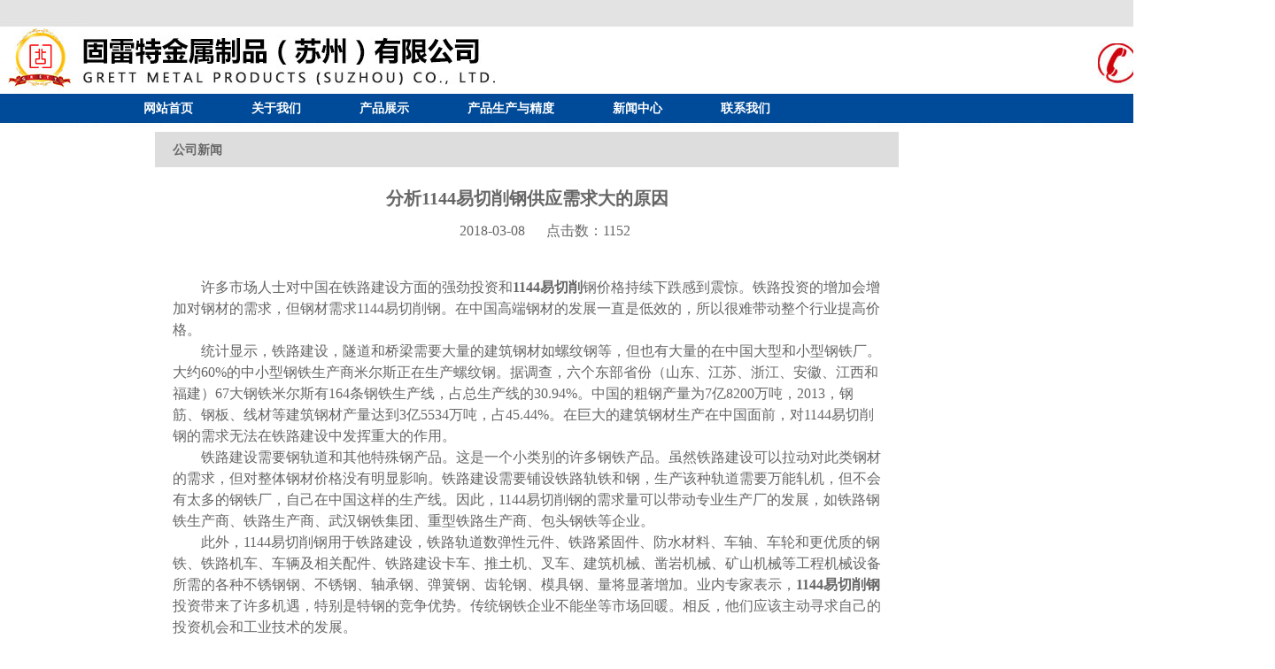

--- FILE ---
content_type: text/html; charset=utf-8
request_url: http://www.grettsz.com/newde/C6I37.html
body_size: 10559
content:
<!DOCTYPE HTML PUBLIC "-//W3C//DTD XHTML 1.0 Transitional//EN" "http://www.w3.org/TR/xhtml1/DTD/xhtml1-transitional.dtd">
<html xmlns="http://www.w3.org/1999/xhtml" xml:lang="en">
<head>

    <meta http-equiv="Content-Type" content="text/html; charset=utf-8" />
    <meta http-equiv="windows-Target" content="_top" />
    <meta http-equiv="content-language" content="zh-cn" />
    <meta name="keywords" content="1144易切削钢,1215易切削钢,12L14易切削钢,303Cu易切削不锈钢,11SMn30易切削钢,44SMn28易切削钢,11SMn37易切削钢,11SMnPb30易切削钢,1.0715易切削钢,1.0718易切削钢" />
    <meta name="description" content="    固雷特金属制品（苏州）有限公司是专业生产供应销售苏州1144易切削钢,昆山1215易切削钢,吴江12L14易切削钢,浙江303Cu易切削不锈钢,11SMn30易切削钢,44SMn28易切削钢,11SMn37易切削钢,11SMnPb30易切削钢,1.0715易切削钢,1.0718易切削钢的厂家,价格合理,联系电话:13913136690.    " />

    <title>分析1144易切削钢供应需求大的原因_公司新闻_固雷特金属制品（苏州）有限公司</title>
    <link rel="stylesheet" href="/Content/css/common.css?version=20130814" />
    <link rel="stylesheet" href="/Content/css/site_zh.css?version=20130814" />
    <link rel="stylesheet" href="/Scripts/magic360/magic360.css?version=20130814" />


    <script type="text/javascript" src="/Scripts/i18n/zh.js?version=20130814"></script>
    <script type="text/javascript" src="/Scripts/jquery-1.7.1.min.js?version=20130814"></script>
    <style type="text/css">
        #ie6-warning {
            background: rgb(255,255,225) scroll 3px center;
            position: absolute;
            top: 0;
            left: 0;
            font-size: 12px;
            color: #333;
            padding: 2px 15px 2px 23px;
            text-align: left;
        }

            #ie6-warning a {
                text-decoration: none;
            }
    </style>
</head>
<body class="zqbd_newde">
    <!--[if lte IE 6]>
    <div id="ie6-warning">您正在使用 Internet Explorer 6及以下版本浏览器，在本页面的显示效果可能有差异。建议您升级到 <a href="http://www.microsoft.com/china/windows/internet-explorer/" target="_blank" title="Internet Explorer 8">Internet Explorer 8</a> 或以下浏览器： <a href="http://www.mozillaonline.com/" target="_blank"  title="Firefox">Firefox</a> / <a href="http://www.google.com/chrome/?hl=zh-CN" target="_blank"  title="Chrome">Chrome</a> / <a href="http://www.apple.com.cn/safari/" target="_blank"  title="Safari">Safari</a> / <a href="http://www.operachina.com/" target="_blank"  title="Opera">Opera</a>
    </div>
    <script type="text/javascript">
    function position_fixed(el, eltop, elleft){
    // check if this is IE6
    if(!window.XMLHttpRequest)
    window.onscroll = function(){
    el.style.top = (document.documentElement.scrollTop + eltop)+"px";
    el.style.left = (document.documentElement.scrollLeft + elleft)+"px";
    }
    else el.style.position = "fixed";
    }
    position_fixed(document.getElementById("ie6-warning"),0, 0);
    </script>
    <![endif]-->
    

<div id="wrapper"><div data-sgpg="sgpg" class="" data-fwidth=""><div class="title colsg_inner"><div id="top" class="droppable clearfix"><div class="framemodel clearfix"><div class="droppable sgcol_2 fl" style="width:50%"><div id="logo" class="model static_file"><embed plugspace="http://www.macromedia.com/shockwave/download/index.cgi?P1_Prod_Version=ShockwaveFlash" type="application/x-shockwave-flash" wmode="transparent" quality="autohigh" src="http://03435.webac.shiwangyun.com/Content/image/zh/logo.swf" align="TL"></div></div><div class="droppable sgcol_2 fl" style="width:50%">	<div class="model custom_html_model" data-global="0" id="htmlwidget1tbwz">
		<div align="right" style="line-height:30px">

<a href="/index.html" "="">返回首页</a> | <a href="/feedback.html" target="_blank">在线留言</a> 
</div>
	</div>
</div></div></div></div></div><div data-sgpg="sgpg"><div class="colsg_inner"><div id="nav" class="droppable clearfix"><div id="MainNavinav" class="MainNavi model" title="MainNavi" data-wiget-type="MainNavi" data-wiget-para='{"effect":"slideDown","animSpeed": 200,"defaultTime":200}'>
    <div class="hd"></div><!-- 头部 -->
    <div class="bd">
        <!-- 主体 -->
        <ul class="navi_lists clearfix">
                        <li class="parent firstplink navi_css_1">
                                    <a class="lone_link" href="/index.html" target="_self" title="网站首页">
                                        <span class="navi_title">网站首页</span>
                                    </a>
                        </li>
                        <li class="parent navi_css_2">
                                        <a class="lone_link" href="/page.html" target="_self" title="关于我们">
                                            <span class="navi_title">关于我们</span>
                                        </a>
                                <ul class="children" style="display:none;">
                                        <li class="item cfirstplink">
                                            <a href="/she.html" target="_self" title="车间展示">
                                                <span class="navi_title">车间展示</span>
                                            </a>
                                        </li>
                                        <li class="item">
                                            <a href="/new.html" target="_self" title="公司动态">
                                                <span class="navi_title">公司动态</span>
                                            </a>
                                        </li>
                                        <li class="item clastplink">
                                            <a href="/page.html" target="_self" title="公司简介">
                                                <span class="navi_title">公司简介</span>
                                            </a>
                                        </li>

                                </ul>
                        </li>
                        <li class="parent navi_css_3">
                                        <a class="lone_link" href="/prolist.html" target="_self" title="产品展示">
                                            <span class="navi_title">产品展示</span>
                                        </a>
                                <ul class="children" style="display:none;">
                                        <li class="item cfirstplink">
                                            <a href="/prolist/C1a.html" target="_self" title="1215易切削钢">
                                                <span class="navi_title">1215易切削钢</span>
                                            </a>
                                        </li>
                                        <li class="item">
                                            <a href="/prolist/C1f.html" target="_self" title="12L14易切削钢">
                                                <span class="navi_title">12L14易切削钢</span>
                                            </a>
                                        </li>
                                        <li class="item">
                                            <a href="/prolist/C1e.html" target="_self" title="1144易切削钢">
                                                <span class="navi_title">1144易切削钢</span>
                                            </a>
                                        </li>
                                        <li class="item">
                                            <a href="/prolist/C1h.html" target="_self" title="303Cu易切削不锈钢">
                                                <span class="navi_title">303Cu易切削不锈钢</span>
                                            </a>
                                        </li>
                                        <li class="item">
                                            <a href="/prolist/C1t.html" target="_self" title="美国标准易切削钢">
                                                <span class="navi_title">美国标准易切削钢</span>
                                            </a>
                                        </li>
                                        <li class="item">
                                            <a href="/prolist/C1s.html" target="_self" title="德国标准易切削钢">
                                                <span class="navi_title">德国标准易切削钢</span>
                                            </a>
                                        </li>
                                        <li class="item">
                                            <a href="/prolist/C1u.html" target="_self" title="日本标准易切削钢">
                                                <span class="navi_title">日本标准易切削钢</span>
                                            </a>
                                        </li>
                                        <li class="item">
                                            <a href="/prolist/C1r.html" target="_self" title="国际标准ISO易切削钢">
                                                <span class="navi_title">国际标准ISO易切削钢</span>
                                            </a>
                                        </li>
                                        <li class="item">
                                            <a href="/prolist/C1j.html" target="_self" title="进口牌号易切削钢">
                                                <span class="navi_title">进口牌号易切削钢</span>
                                            </a>
                                        </li>
                                        <li class="item">
                                            <a href="/prolist/C1i.html" target="_self" title="其他不锈钢">
                                                <span class="navi_title">其他不锈钢</span>
                                            </a>
                                        </li>
                                        <li class="item">
                                            <a href="/prolist/C1n.html" target="_self" title="金属整平校直加工">
                                                <span class="navi_title">金属整平校直加工</span>
                                            </a>
                                        </li>
                                        <li class="item clastplink">
                                            <a href="/prolist/C1k.html" target="_self" title="金属表面拉花加工">
                                                <span class="navi_title">金属表面拉花加工</span>
                                            </a>
                                        </li>

                                </ul>
                        </li>
                        <li class="parent navi_css_4">
                                        <a class="lone_link" href="/sheng.html" target="_self" title="产品生产与精度">
                                            <span class="navi_title">产品生产与精度</span>
                                        </a>
                                <ul class="children" style="display:none;">
                                        <li class="item cfirstplink">
                                            <a href="/jingdu.html" target="_self" title="产品精度等级">
                                                <span class="navi_title">产品精度等级</span>
                                            </a>
                                        </li>
                                        <li class="item clastplink">
                                            <a href="/sheng.html" target="_self" title="生产流程图">
                                                <span class="navi_title">生产流程图</span>
                                            </a>
                                        </li>

                                </ul>
                        </li>
                        <li class="parent navi_css_5">
                                    <a class="lone_link" href="/newlist.html" target="_self" title="新闻中心">
                                        <span class="navi_title">新闻中心</span>
                                    </a>
                        </li>
                        <li class="parent lastplink navi_css_6">
                                    <a class="lone_link" href="/page/C9.html" target="_self" title="联系我们">
                                        <span class="navi_title">联系我们</span>
                                    </a>
                        </li>

        </ul>
    </div>
    <div class="bto"></div><!-- 底部 -->
</div></div></div></div><div class="bbbb" data-sgpg="sgpg" data-fwidth=""><div style="width: 1424px;" class="colsg_inner"><div id="ban" class="droppable clearfix"><div id="AdverSliderban" class="AdverSlider model" title="AdverSlider" data-wiget-type="AdverSlider"
     data-wiget-para='{"play": 6000,"pause": 2500,"fadeSpeed": 300,"hoverPause": true,"effect":"slide"}'>
    <div class="slider_wrap">     
        <div class="advertitle hd">
            <!-- 头部 -->
            <span class="titlespan">
ban            </span>
        </div>
        <div class="bd">
            <!-- 主体 -->
            <div class="slides_container">

            </div>
        </div>
        <div class="bto"></div><!-- 底部 -->
    </div>
</div>
</div></div></div><div data-sgpg="sgpg" class="bbbb" data-fwidth=""><div class="colsg_inner"><div id="sygcal" class="droppable clearfix"><div id="PicProductList784" class="PicProductList model" title="PicProductList" data-wiget-type="ProductPicLazyLoad" data-wiget-para='{"initial":0,"defalutType": 1,"IsLightBox":0}'>
        <div class="hd clearfix">
            <!-- 头部 -->
                <a class="more" href="/prolist/C0.html">更多</a>
            <h3 class="title">推荐产品</h3>
            <!-- 头部面包屑 -->
        </div>

            <div class="ppl_content clearfix">

            </div>

        <div class="bd">
            <!-- 主体 -->
            <ul class="lists clearfix">
                <li class="bd_li1">
                                <a href="/prode/I7tC1s.html" target="_self">
                                    <img src="/Content/UploadFiles/Thumbnil/00/00/03/0D.jpg" data-original="/Content/UploadFiles/Thumbnil/00/00/03/0D.jpg" data-zoomsrc="/Content/UploadFiles/00/00/03/0D.jpg" title="德国标准易切削钢" alt="德国标准易切削钢" />
                                    <noscript>
                                        <img src="/Content/UploadFiles/Thumbnil/00/00/03/0D.jpg" data-original="/Content/UploadFiles/Thumbnil/00/00/03/0D.jpg" title="德国标准易切削钢" alt="德国标准易切削钢" />
                                    </noscript>
                                </a>

                    <!--产品的名称和简介-->
                    <div class="link_wrap">
                        <p class="pd_link">
                            <a href="/prode/I7tC1s.html" title="德国标准易切削钢" target="_self">
德国标准易切削钢                            </a>
                        </p>

                    </div>
                </li>
                <li class="bd_li2">
                                <a href="/prode/I7eC1j.html" target="_self">
                                    <img src="/Content/UploadFiles/Thumbnil/00/00/02/BD.jpg" data-original="/Content/UploadFiles/Thumbnil/00/00/02/BD.jpg" data-zoomsrc="/Content/UploadFiles/00/00/02/BD.jpg" title="进口牌号易切削钢" alt="进口牌号易切削钢" />
                                    <noscript>
                                        <img src="/Content/UploadFiles/Thumbnil/00/00/02/BD.jpg" data-original="/Content/UploadFiles/Thumbnil/00/00/02/BD.jpg" title="进口牌号易切削钢" alt="进口牌号易切削钢" />
                                    </noscript>
                                </a>

                    <!--产品的名称和简介-->
                    <div class="link_wrap">
                        <p class="pd_link">
                            <a href="/prode/I7eC1j.html" title="进口牌号易切削钢" target="_self">
进口牌号易切削钢                            </a>
                        </p>

                    </div>
                </li>
                <li class="bd_li3">
                                <a href="/prode/I7fC1h.html" target="_self">
                                    <img src="/Content/UploadFiles/Thumbnil/00/00/02/BE.jpg" data-original="/Content/UploadFiles/Thumbnil/00/00/02/BE.jpg" data-zoomsrc="/Content/UploadFiles/00/00/02/BE.jpg" title="303Cu易切削不锈钢" alt="303Cu易切削不锈钢" />
                                    <noscript>
                                        <img src="/Content/UploadFiles/Thumbnil/00/00/02/BE.jpg" data-original="/Content/UploadFiles/Thumbnil/00/00/02/BE.jpg" title="303Cu易切削不锈钢" alt="303Cu易切削不锈钢" />
                                    </noscript>
                                </a>

                    <!--产品的名称和简介-->
                    <div class="link_wrap">
                        <p class="pd_link">
                            <a href="/prode/I7fC1h.html" title="303Cu易切削不锈钢" target="_self">
303Cu易切削不锈钢                            </a>
                        </p>

                    </div>
                </li>
                <li class="bd_li4">
                                <a href="/prode/I7gC1e.html" target="_self">
                                    <img src="/Content/UploadFiles/Thumbnil/00/00/02/BF.jpg" data-original="/Content/UploadFiles/Thumbnil/00/00/02/BF.jpg" data-zoomsrc="/Content/UploadFiles/00/00/02/BF.jpg" title="1144易切削钢" alt="1144易切削钢" />
                                    <noscript>
                                        <img src="/Content/UploadFiles/Thumbnil/00/00/02/BF.jpg" data-original="/Content/UploadFiles/Thumbnil/00/00/02/BF.jpg" title="1144易切削钢" alt="1144易切削钢" />
                                    </noscript>
                                </a>

                    <!--产品的名称和简介-->
                    <div class="link_wrap">
                        <p class="pd_link">
                            <a href="/prode/I7gC1e.html" title="1144易切削钢" target="_self">
1144易切削钢                            </a>
                        </p>

                    </div>
                </li>
                <li class="bd_li5">
                                <a href="/prode/I7sC1r.html" target="_self">
                                    <img src="/Content/UploadFiles/Thumbnil/00/00/03/02.jpg" data-original="/Content/UploadFiles/Thumbnil/00/00/03/02.jpg" data-zoomsrc="/Content/UploadFiles/00/00/03/02.jpg" title="国际标准ISO易切削钢" alt="国际标准ISO易切削钢" />
                                    <noscript>
                                        <img src="/Content/UploadFiles/Thumbnil/00/00/03/02.jpg" data-original="/Content/UploadFiles/Thumbnil/00/00/03/02.jpg" title="国际标准ISO易切削钢" alt="国际标准ISO易切削钢" />
                                    </noscript>
                                </a>

                    <!--产品的名称和简介-->
                    <div class="link_wrap">
                        <p class="pd_link">
                            <a href="/prode/I7sC1r.html" title="国际标准ISO易切削钢" target="_self">
国际标准ISO易切削钢                            </a>
                        </p>

                    </div>
                </li>

            </ul>
        </div>

        
        <div class="bto">
            <!-- 底部 -->
        </div>
    </div>
</div></div></div><div data-sgpg="sgpg" class="" data-fwidth=""><div class="colsg_inner" style="width: 750px;"><div id="left" class="droppable sgcol_2 fl"><div class="framemodel clearfix"><div class="droppable sgcol_3 fl" style="width: 100%;"><a class="model static_file" href="javascript:void(0)"><img alt="" src="/Content/image/zh/dh.jpg"></a></div><div class="droppable sgcol_3 fl" style="width: 100%;"><div id="LeftNavinewnav2" class="LeftNavi model" title="LeftNavi" data-wiget-type="LeftNavi" data-wiget-para='{"effect":"slideDown","animSpeed": 200,"isHover":0,"isPosition":0,"positionDirec":"left"}'>
    <div class="hd"></div><!-- 头部 -->
    <div class="bd">
        <!-- 主体 -->
        <ul class="navi_lists clearfix">
                        <li class="parent lastplink">

                                        <a class="lone_link" href="/newlist.html" target="_self" title="新闻资讯">新闻资讯<span class="expend"></span></a>
                                <ul class="children1">
                                    <li class="item1 cfirstplink">
                                                <a href="/newlist/Co.html" target="_self" title="技术支持">技术支持<span class="expend"></span></a>
                                    </li>
                                    <li class="item1">
                                                <a href="/newlist/C6.html" target="_self" title="公司新闻">公司新闻<span class="expend"></span></a>
                                    </li>
                                    <li class="item1 clastplink">
                                                <a href="/newlist/C1g.html" target="_self" title="公司动态">公司动态<span class="expend"></span></a>
                                    </li>


                                </ul>
                        </li>

        </ul>
    </div>
    <div class="bto"></div><!-- 底部 -->
</div>
</div><div class="droppable sgcol_3 fl" style="width: 100%;">	<div class="model custom_html_model" data-global="0" id="htmlwidget1zxly">
		<a href="/feedback.html"><img src="/Content/image/zh/zxly.jpg" alt="" /></a>
	</div>
</div></div></div><div id="right" style="width: 840px;" class="droppable sgcol_2 fl cur_colum">
<div id="NewsInfonewde" class="NewsInfo model" title="NewsInfo">
    


            <div class="newsinfo_assemble">
                <div class="newsinfo_Breadcrumbs">
                    <!--  新闻标题-->
                    <div class="title">
                        公司新闻
                    </div>
                    <!--  新闻面包屑-->
                    <div class="mbx_dv">
                        <a href="/Home/index">网站首页</a><span>></span>
                                    <a class="class_bread" href="/newlist/C6.html">公司新闻</a>
                                    <span>></span>

                    </div>
                </div>
                <div class="hd">
                    <!-- 头部 -->
                    <!--  新闻正文标题-->
                        <h1 class="con_title">
                            分析1144易切削钢供应需求大的原因
                        </h1>
                    <!--  新闻点击数、时间、副标题-->
                    <div class="con_subbx">
                        <span class="con_subtitle"></span>
                            <span class="time">
                                2018-03-08
                            </span>
                                                    <span class="hit_count">
                                点击数：1152
                            </span>
                    </div>

                </div>
                <div class="bd">
                        <!-- 主体 -->
                        <!--  新闻简介-->
                        <!--  新闻正文主体-->
                        <div class="con_bx">
                            &emsp;&emsp;许多市场人士对中国在铁路建设方面的强劲投资和<strong><a href="/" target="_blank">1144易切削</a></strong>钢价格持续下跌感到震惊。铁路投资的增加会增加对钢材的需求，但钢材需求1144易切削钢。在中国高端钢材的发展一直是低效的，所以很难带动整个行业提高价格。<br />
&emsp;&emsp;统计显示，铁路建设，隧道和桥梁需要大量的建筑钢材如螺纹钢等，但也有大量的在中国大型和小型钢铁厂。大约60%的中小型钢铁生产商米尔斯正在生产螺纹钢。据调查，六个东部省份（山东、江苏、浙江、安徽、江西和福建）67大钢铁米尔斯有164条钢铁生产线，占总生产线的30.94%。中国的粗钢产量为7亿8200万吨，2013，钢筋、钢板、线材等建筑钢材产量达到3亿5534万吨，占45.44%。在巨大的建筑钢材生产在中国面前，对1144易切削钢的需求无法在铁路建设中发挥重大的作用。<br />
&emsp;&emsp;铁路建设需要钢轨道和其他特殊钢产品。这是一个小类别的许多钢铁产品。虽然铁路建设可以拉动对此类钢材的需求，但对整体钢材价格没有明显影响。铁路建设需要铺设铁路轨铁和钢，生产该种轨道需要万能轧机，但不会有太多的钢铁厂，自己在中国这样的生产线。因此，1144易切削钢的需求量可以带动专业生产厂的发展，如铁路钢铁生产商、铁路生产商、武汉钢铁集团、重型铁路生产商、包头钢铁等企业。<br />
&emsp;&emsp;此外，1144易切削钢用于铁路建设，铁路轨道数弹性元件、铁路紧固件、防水材料、车轴、车轮和更优质的钢铁、铁路机车、车辆及相关配件、铁路建设卡车、推土机、叉车、建筑机械、凿岩机械、矿山机械等工程机械设备所需的各种不锈钢钢、不锈钢、轴承钢、弹簧钢、齿轮钢、模具钢、量将显著增加。业内专家表示，<strong><a href="/" target="_blank">1144易切削钢</a></strong>投资带来了许多机遇，特别是特钢的竞争优势。传统钢铁企业不能坐等市场回暖。相反，他们应该主动寻求自己的投资机会和工业技术的发展。<br />
                        </div>

                        <!--  新闻二维码-->
                            <div class="QcDV">
                                <img name="QcImg" src="http://qr.liantu.com/api.php?el=l&amp;m=10&amp;w=229&amp;text=http://www.grettsz.com/newde/C6I37.html" class="CsQCimg" />
                            </div>
                    </div>

            </div>

                    <!--  上一条下一条新闻-->
                    <div class="newspn">
                        <div class="newsp">
                                <span>上一条</span>
                                    <a href="/newde/C6I38.html" title="转型升级1144易切削钢是钢铁企业的新出路">转型升级1144易切削钢是钢铁...</a>
                         </div>
                         <div class="newsn">
                                <span>下一条</span>
                                    <a href="/newde/C6I36.html" title="铁路建设带动1144易切削钢的需求供应">
                                        铁路建设带动1144易切削钢的...
                                    </a>
                        </div>
                    </div>
                    <!--  相关新闻-->
                    <div class="RecNews">
                            <div class="bd">
                                <div class="aboutnews">
                                    <span class="title">相关新闻</span>
                                </div>
                                <div>
                                    <ul class="lists">
                                                <li>
                                        <a href="/newde/C6I1a.html" title="欢迎新老客户来我公司洽谈合作">欢迎新老客户来我公司洽谈合作</a>
                                                </li>
                                                <li>
                                        <a href="/newde/C6I1n.html" title="热烈祝贺固雷特金属制品（苏州）有限公司网站上线">
                                            热烈祝贺固雷特金属制品（苏州）...
                                        </a>
                                                </li>
                                                <li>
                                        <a href="/newde/C6I1o.html" title="苏州固雷特浅谈诚信对企业的重要程度">
                                            苏州固雷特浅谈诚信对企业的重要...
                                        </a>
                                                </li>
                                    </ul>
                                </div>
                            </div>
                    </div>
                    <div class="bto"></div><!-- 底部 -->
                </div></div></div></div><div class="" data-sgpg="sgpg"><div style="width: 100%;" class=" colsg_inner"><div id="f" class="droppable clearfix">	<div class="model custom_html_model" data-global="0" id="htmlwidget1pic2">
		<div align="center" style="line-height:30px;">
	<br />
友情链接：<a href="http://www.qiye.gov.cn" target="_blank">中国企业网</a>&nbsp; <a href="http://www.baidu.com" target="_blank">百度网络</a>&nbsp; <a href="http://china.alibaba.com" target="_blank">阿里巴巴</a>&nbsp; <a href="http://www.jssdw.com" target="_blank">仕德伟网络科技有限公司</a>&nbsp; <a href="http://www.hc360.com" target="_blank">慧聪商务</a>&nbsp; <a href="http://www.cebn.cn" target="_blank">中国电子商务网</a>&nbsp; <a href="http://www.miit.gov.cn" target="_blank">信息产业部</a>&nbsp;&nbsp;&nbsp;<a href="http://baike.baidu.com/" target="_blank">百度百科</a>&nbsp; &nbsp; <a href="http://www.yzshddt.com" target="_blank">华达电梯</a>&nbsp; <a href="http://www.yz-qczl.com" target="_blank">扬州租车</a> 
</div>
	</div>
</div></div></div><div data-fwidth="100%" style="width: 100%;" class="foot" data-sgpg="sgpg"><div style="" class="colsg_inner"><div id="footn" class="droppable clearfix">	<div class="model custom_html_model" data-global="0" id="htmlwidget1dbbq">
		<br />
<table style="width:100%;" cellspacing="22" cellpadding="22">
	<tbody>
		<tr>
			<td>
				<span style="color:#FFFFFF;">固雷特金属制品（苏州）有限公司&nbsp;</span> 
				<p>
					<span style="color:#FFFFFF;">地址：苏州市吴中区木渎镇刘庄路5号 &nbsp; </span><br />
<span style="color:#FFFFFF;"> 手机：13913136690（吴先生）</span> 
				</p>
				<p>
					<span style="color:#FFFFFF;">备案号：</span><a href="http://www.miibeian.gov.cn/" target="_blank"><span style="color:#FFFFFF;">苏ICP备16043587号</span></a> 
				</p>
				<p>
					<span style="color:#FFFFFF;">电话：(0512)67085971&nbsp; &nbsp; &nbsp; &nbsp; &nbsp; (0512)67085972</span> 
				</p>
<span style="color:#FFFFFF;">网址：</span><a href="http://www.grettsz.com" target="_blank"><span style="color:#FFFFFF;">www.grettsz.com</span></a> 
<script type="text/javascript">var cnzz_protocol = (("https:" == document.location.protocol) ? " https://" : " http://");document.write(unescape("%3Cspan id='cnzz_stat_icon_1271283727'%3E%3C/span%3E%3Cscript src='" + cnzz_protocol + "s19.cnzz.com/z_stat.php%3Fid%3D1271283727%26show%3Dpic1' type='text/javascript'%3E%3C/script%3E"));</script>
<br />
			</td>
			<td align="center">
				<span style="color:#FFFFFF;">扫描二维码访问官方手机站</span><br />
				<p>
					<img src="/Content/UploadFiles/00/00/02/D2.png" alt="" /> 
				</p>
			</td>
		</tr>
	</tbody>
</table>
<div class="about-hotl">
	<div class="map">
		<div id="map" style="width:960px;height:450px;">
		</div>
	</div>
</div>
<br />
<script type="text/javascript">
/*$("#PicProductList780.PicProductList .bd li a").attr("href","javascript:;");*/
var url = window.location.pathname;
if(url=="/prode/I66C1j.html" || url=="/prode/I7eC1o.html"){
$("#ProductDetail633.ProductDetail .hd_bx").hide();
$("#ProductDetail633.ProductDetail .tip").hide();
$("#ProductDetail633.ProductDetail .bto").hide();
}
</script>
<!-- JiaThis Button BEGIN -->
<script type="text/javascript" src="http://v3.jiathis.com/code/jiathis_r.js?type=left&amp;move=0&amp;btn=l3.gif" charset="utf-8"></script>
<!-- JiaThis Button END -->
<div align="center">
	<span style="color:#000000;">首页</span><span style="color:#000000;"> | </span><span style="color:#000000;">公司简介</span><span style="color:#000000;">|</span><span style="color:#000000;">产品展示</span><span style="color:#000000;"> |</span><span style="color:#000000;">新闻中心</span><span style="color:#000000;"> | </span><span style="color:#000000;">联系我们</span><span style="color:#000000;">| </span><span style="color:#000000;"><span style="color:#000000;">网站地图<span style="color:#000000;"></span></span><span style="color:#000000;"><span style="color:#000000;"> <a href="http://www.yijielaye.com" target="_blank"><span style="color:#FFFFFF;">精密铸造蜡</span></a><span style="color:#FFFFFF;">&nbsp; </span><a href="http://www.yijielaye.com" target="_blank"><span style="color:#FFFFFF;">中温蜡</span></a></span></span></span> 
</div>
<div align="center">
	<span style="color:#000000;">友情链接：</span><span style="color:#000000;">1144易切削钢</span><span style="color:#000000;"> |</span><span style="color:#000000;">44SMn28易切削钢</span><span style="color:#000000;"> |</span><span style="color:#000000;"> 11SMn37易切削钢</span> 
</div>
<div align="center">
<script>document.write(unescape("%3C/script%3E%3Cspan id='szgs_stat_icon_51972'%3E%3C/span%3E%3Cscript src='http://61.155.26.218/sendMark?siteid=51972&type=1' type='text/javascript'%3E%3C/script%3E"));</script>
</div>
	</div>
</div></div></div><div data-sgpg="sgpg"><div class="colsg_inner"><div class="droppable clearfix"></div></div></div></div>

    <script type="text/javascript">
        var VERSION = "20130814",
            PUBLICENVIRONMENT = true;
    </script>
    <script type="text/javascript" src="/Scripts/web-animate.js?version=20130814"></script>
    <script type="text/javascript" src="/Scripts/widget.js?version=20130814"></script>
    <script type="text/javascript" src="/Scripts/ckplayer/ckplayer.js?version=20130814"></script>
    
    <script type="text/javascript" src="/Scripts/AreaInfoSelect.js?version=20130814"></script>
    <script type="text/javascript" src="/Scripts/jquery.validate.js?version= 20130814"></script>
    <script type="text/javascript" src="/Scripts/magic360/magic360.js?version=20130814"></script>
    <script type="text/javascript" src="/Scripts/aniplugin.js?version=20130814"></script>
            <div class="Zq_BaiduSQ">
                <script>
(function(){
    var bp = document.createElement('script');
    var curProtocol = 

window.location.protocol.split(':')[0];
    if (curProtocol === 'https') {
        bp.src = 'https://zz.bdstatic.com/linksubmit/push.js';
    }
    else {
        bp.src = 'http://push.zhanzhang.baidu.com/push.js';
    }
    var s = document.getElementsByTagName("script")[0];
  s.parentNode.insertBefore(bp, s);
})();
</script>
<!-- grettsz.com Baidu tongji analytics -->
<script type="text/javascript">
var _bdhmProtocol = (("https:" == document.location.protocol) ? " https://" : " http://");

document.write(unescape("%3Cscript src='" + _bdhmProtocol + "hm.baidu.com/h.js%3Ff229c2f196bc17033c3069e88730c7f6' type='text/javascript'%3E%3C/script%3E"));
</script>
            </div>

</body>
</html>


--- FILE ---
content_type: text/css
request_url: http://www.grettsz.com/Content/css/site_zh.css?version=20130814
body_size: 32220
content:
body{
     font-family: '微软雅黑';
     color:#666666;
     background: url(/Content/image/zh/index_02.jpg) 0 0 repeat-x;
}
 div,span,p,a,td,li,ul{
     font-family: '微软雅黑';
     color:#666666;
}
 #logo embed{
     width: 489px;
     display: none;
     height: 88px;
}
 #ad{
     height: 211px;
     background: url( /Content/image/zh/index_11.jpg) 0 0 no-repeat;
}
 #sygcal{
     height:215px;
}
 .colsg_inner{
     width: 1022px;
}
 #left{
     float: left;
     width: 213px;
     margin-top: 10px;
}
 #syleft{
     float: left;
     width: 239px;
}
 #right{
     width: 752px;
     float: right;
     margin-top: 10px;
     font-size: 16px;
}
 #syright{
     width: 765px;
     float: left;
}
 #synews{
     width: 283px;
     margin-left: 45px;
}
 #synews2{
     width: 290px;
     margin-left: 50px;
}
 #sygsjj{
     width: 390px;
     margin-left: 310px;
     float: left;
     display: inline;
}
 #sysp{
     float: left;
     margin-left: 20px;
     display: inline;
     width: 289px;
}
 #main2{
     height: 389px;
     background: url( /Content/image/zh/index_12.jpg) 0 0 no-repeat;
}
 .cpw{
     height: 280px;
     background-color: #e2e2e2;
}
 .gyw{
     height: 389px;
     background: url( /Content/image/zh/index_121.jpg) 0 0 repeat-x;
}
 #sycp{
     height:280px;
     background: url( /Content/image/zh/index_11.jpg) 0 0 no-repeat;
}
 #nav{
}
 #top{
     height: 106px;
     background: url( /Content/image/zh/TMP_147logo.jpg) 0 0 no-repeat;
}
 #sylxwm{
     width: 220px;
     margin-left: 50px;
     display: inline;
     margin-top: 115px;
     float: left;
     color: #fff;
}
 #sylxwm div{
     color: #fff;
}
 #sylxwm a{
     color: #fff;
}
 #syyqlj{
     height: 56px;
     line-height: 56px;
     margin-top: 6px;
}
 #syyqlj a{
     color: #fff;
}
 .foot{
     background: url(/Content/image/zh/index_14.jpg ) 0 0 repeat-x;
}
 #f{
     display: none;
}
 .ff{
     height: 56px;
     background: url(/Content/image/zh/index_13.jpg ) 0 0 repeat-x;
}
 #footn div p{
     color: #fff;
     line-height: 24px;
}
 #footn td {
     color: #fff;
     line-height: 24px;
}
 #footn td a{
     color: #fff;
     line-height: 24px;
}
 #footn div {
     color: #fff;
}
 #footn div a{
     color: #fff;
     line-height: 24px;
}
 #footn div p a{
     color: #fff;
     line-height: 24px;
}
 .kuang1 {
     font-size:14px;
     line-height:26px;
     color:#333;
     font-family:"Microsoft YaHei", 微软雅黑, "Microsoft JhengHei", 华文细黑, STHeiti, MingLiu;
     padding:20px;
     width:630px;
}
 .kuang1 p {
     margin:0;
     padding:0;
}
 .kuang1 ul {
     margin:0;
     padding:0;
}
 .kuang1 li {
     list-style:none;
}
 .kuang1-biaoti1 {
     margin:0 0 10px;
     font-weight:bold;
}
 .kuang1-dianhua {
     margin:10px 0 15px;
}
 .kuang1-dianhua li {
     width: 310px;
     float: left;
}
 .kuang1-dianhua li a,.kuang1-dianhua li a:hover{
     color:#666;
}
 .c {
     clear:both;
     height:1px;
     margin-top:-1px;
     overflow:hidden;
}
 #container {
     width:520px;
     height: 325px;
}
 .bg001{
     height: 13px;
     background: url( /Content/image/zh/bg_002.png) 0 0 no-repeat;
}
 .aboutnew{
     height: 389px;
     background: url(/Content/image/zh/index_12new.jpg ) 0 0 no-repeat;
}
 #index_lx{
     width: 330px;
     height: 389px;
}
 #index_wm{
     width: 1020px;
     height: 389px;
}
 .ss1{
     height: 255px;
}
 .bbbb {
     display: none;
}
 .cccc{
     display: none;
}
 #left{
     display: none;
}
 .part{
     background: url(/Content/image/zh/index_00_0.jpg) 0 0 repeat-x 
}
 .about-hotl{
     display: none;
}
 .bannar2{
     width: 100% 
}
 .title{
     width: 1440px;
}
  
/*客服部分*/
 #TalkAppExpand885.TalkAppExpand {
     position: absolute;
     z-index: 99;
     top: 220px;
     right: 0;
}
 #TalkAppExpand885.TalkAppExpand .tk_img {
     display: inline;
     margin: -3px 5px 0 0;
     vertical-align: middle;
}
 #TalkAppExpand885.TalkAppExpand .tk_link {
     text-decoration: none;
     color: #333;
}
 #TalkAppExpand885.TalkAppExpand .tk_name {
     display: none;
}
 #TalkAppExpand885.TalkAppExpand .tk_title {
}
 #TalkAppExpand885.TalkAppExpand .tk_link:hover {
     color: #333;
}
 #TalkAppExpand885.TalkAppExpand .side_content {
     width: 167px;
     height: auto;
     overflow: hidden;
     float: left;
}
 #TalkAppExpand885.TalkAppExpand .side_content .side_list {
     width: 167px;
     overflow: hidden;
}
 #TalkAppExpand885.TalkAppExpand .show_btn {
     width: 0;
     height: 144px;
     overflow: hidden;
     margin-top: 10px;
     float: left;
     cursor: pointer;
}
 #TalkAppExpand885.TalkAppExpand .show_btn span {
     display: none;
}
 #TalkAppExpand885.TalkAppExpand .close_btn {
     width: 24px;
     height: 24px;
     cursor: pointer;
}
 #TalkAppExpand885.TalkAppExpand .side_title, .side_bottom, .close_btn, .show_btn {
     background: url(/Content/app_images/sidebar_bg.png) no-repeat;
     _background: url(/Content/app_images/sidebar_bg.gif) no-repeat;
     display: none;
}
 #TalkAppExpand885.TalkAppExpand .side_title {
     height: 46px;
}
 #TalkAppExpand885.TalkAppExpand .side_title {
     height: 46px;
}
 #TalkAppExpand885.TalkAppExpand .side_bottom {
     height: 8px;
     overflow: hidden;
}
 #TalkAppExpand885.TalkAppExpand .side_center {
     font-family: Verdana, Geneva, sans-serif;
     padding: 10px 12px 5px 12px;
     font-size: 12px;
}
 #TalkAppExpand885.TalkAppExpand .close_btn {
     float: right;
     display: block;
     width: 19px;
     height: 19px;
     margin: 16px 7px 0 0;
     _margin: 16px 3px 0 0;
}
 #TalkAppExpand885.TalkAppExpand .close_btn span {
     display: none;
}
 #TalkAppExpand885.TalkAppExpand .tqq_line {
     text-align: left;
     padding: 6px 0;
     margin: 0;
     vertical-align: middle;
}
 #TalkAppExpand885.TalkAppExpand .phoneserver {
     font-size: 14px;
     text-align: center;
}
 #TalkAppExpand885.TalkAppExpand .phoneserver p {
     padding: 2px 0;
     _height: 16px;
     margin: 0;
     color: #666666;
}
 #TalkAppExpand885.TalkAppExpand .msgserver {
     border-top: 1px dotted #ccc;
     text-align: center;
     margin-top: 6px;
     padding: 10px 0 3px 0;
}
 #TalkAppExpand885.TalkAppExpand .msgserver a {
     background: url(/Content/app_images/sidebar_bg.gif) no-repeat -119px -154px;
     padding: 3px 0 3px 23px;
     display: none;
}
 #TalkAppExpand885.TalkAppExpand .side_content hr {
     border-bottom: 1px solid #E6E6E6;
     height: 1px;
     margin: 10px 0;
     clear: both;
}
/* green skin */
 #TalkAppExpand885.TalkAppExpand .side_green .side_title {
     background-position: -505px 0;
}
 #TalkAppExpand885.TalkAppExpand .side_green .side_center {
     background: url(/Content/app_images/green_line.gif) repeat-y center;
}
 #TalkAppExpand885.TalkAppExpand .side_green .side_bottom {
     background-position: -505px -60px;
}
 #TalkAppExpand885.TalkAppExpand .side_green .close_btn {
     background-position: -44px -45px;
}
 #TalkAppExpand885.TalkAppExpand .side_green .close_btn:hover {
     background-position: -65px -45px;
}
 #TalkAppExpand885.TalkAppExpand .side_green .show_btn {
     background-position: -187px 0;
}
 #TalkAppExpand885.TalkAppExpand .side_green .msgserver a {
     color: #68c40b;
}
 #TalkAppExpand885.TalkAppExpand .side_green hr {
     border-bottom: 1px solid #edf2e5;
}
 #TalkAppExpand885.TalkAppExpand .side_green .side_title, .side_green .side_bottom, .side_green .close_btn, .side_green .show_btn, .side_green .msgserver a {
     display: block;
}
/* blue skin */
 #TalkAppExpand885.TalkAppExpand .side_blue .side_title {
     background-position: -333px 0;
}
 #TalkAppExpand885.TalkAppExpand .side_blue .side_center {
     background: url(/Content/app_images/blue_line.gif) repeat-y center;
}
 #TalkAppExpand885.TalkAppExpand .side_blue .side_bottom {
     background-position: -333px -60px;
}
 #TalkAppExpand885.TalkAppExpand .side_blue .close_btn {
     background-position: -44px 0;
}
 #TalkAppExpand885.TalkAppExpand .side_blue .close_btn:hover {
     background-position: -65px 0;
}
 #TalkAppExpand885.TalkAppExpand .side_blue .show_btn {
     background-position: -119px 0;
}
 #TalkAppExpand885.TalkAppExpand .side_blue .msgserver a {
     color: #68c40b;
}
 #TalkAppExpand885.TalkAppExpand .side_blue hr {
     border-bottom: 1px solid #edf2e5;
}
 #TalkAppExpand885.TalkAppExpand .side_blue .side_title, #TalkAppExpand885.TalkAppExpand .side_blue .side_bottom, #TalkAppExpand885.TalkAppExpand .side_blue .close_btn, #TalkAppExpand885.TalkAppExpand .side_blue .show_btn, #TalkAppExpand885.TalkAppExpand .side_blue .msgserver a {
     display: block;
}
/* red skin */
 #TalkAppExpand885.TalkAppExpand .side_red .side_title {
     background-position: -505px -76px;
}
 #TalkAppExpand885.TalkAppExpand .side_red .side_center {
     background: url(/Content/app_images/red_line.gif) repeat-y center;
}
 #TalkAppExpand885.TalkAppExpand .side_red .side_bottom {
     background-position: -505px -136px;
}
 #TalkAppExpand885.TalkAppExpand .side_red .close_btn {
     background-position: -44px -67px;
}
 #TalkAppExpand885.TalkAppExpand .side_red .close_btn:hover {
     background-position: -65px -67px;
}
 #TalkAppExpand885.TalkAppExpand .side_red .show_btn {
     background-position: -221px 0;
}
 #TalkAppExpand885.TalkAppExpand .side_red .msgserver a {
     color: #68c40b;
}
 #TalkAppExpand885.TalkAppExpand .side_red hr {
     border-bottom: 1px solid #edf2e5;
}
 #TalkAppExpand885.TalkAppExpand .side_red .side_title, #TalkAppExpand885.TalkAppExpand .side_red .side_bottom, #TalkAppExpand885.TalkAppExpand .side_red .close_btn, #TalkAppExpand885.TalkAppExpand .side_red .show_btn, #TalkAppExpand885.TalkAppExpand .side_red .msgserver a {
     display: block;
}
/* orange skin */
 #TalkAppExpand885.TalkAppExpand .side_orange .side_title {
     background-position: -333px -76px;
}
 #TalkAppExpand885.TalkAppExpand .side_orange .side_center {
     background: url(/Content/app_images/orange_line.gif) repeat-y center;
}
 #TalkAppExpand885.TalkAppExpand .side_orange .side_bottom {
     background-position: -333px -136px;
}
 #TalkAppExpand885.TalkAppExpand .side_orange .close_btn {
     background-position: -44px -23px;
}
 #TalkAppExpand885.TalkAppExpand .side_orange .close_btn:hover {
     background-position: -65px -23px;
}
 #TalkAppExpand885.TalkAppExpand .side_orange .show_btn {
     background-position: -153px 0;
}
 #TalkAppExpand885.TalkAppExpand .side_orange .msgserver a {
     color: #68c40b;
}
 #TalkAppExpand885.TalkAppExpand .side_orange hr {
     border-bottom: 1px solid #edf2e5;
}
 #TalkAppExpand885.TalkAppExpand .side_orange .side_title, #TalkAppExpand885.TalkAppExpand .side_orange .side_bottom, #TalkAppExpand885.TalkAppExpand .side_orange .close_btn, #TalkAppExpand885.TalkAppExpand .side_orange .show_btn, #TalkAppExpand885.TalkAppExpand .side_orange .msgserver a {
     display: block;
}
 /*forSeprateConfigStyles*//* 插件开始 */
 #CommPageInfojingdu.CommPageInfo {
     border: 1px solid #dfdfdf;
}
 #CommPageInfojingdu.CommPageInfo .newsinfo_Breadcrumbs {
     background: #dcdcdc;
     height: 40px;
     line-height: 40px;
}
/* 插件头部 */
 #CommPageInfojingdu.CommPageInfo .titlehd {
     float: left;
}
/* 插件头部标题 */
 #CommPageInfojingdu.CommPageInfo .title {
     font-size: 14px;
     font-weight: bold;
     padding-left: 20px;
}
/* 面包屑地址 */
 #CommPageInfojingdu.CommPageInfo .mbx_dv {
  display: none;
     float: right;
}
/* 挂件标题 */
 #CommPageInfojingdu.CommPageInfo .hd {
     text-align: center;
     padding: 10px 0 20px;
}
 #CommPageInfojingdu.CommPageInfo .aboutnews {
     text-align: left;
     padding-bottom: 20px;
     font-weight: bold;
}
 #CommPageInfojingdu.CommPageInfo .hd .con_title {
     color: #000;
     font-size: 26px;
     font-weight: 800;
     line-height: 30px;
     margin-bottom: 6px;
}
 #CommPageInfojingdu.CommPageInfo .con_subbx {
     color: #7e7e7e;
}
/* 挂件主体 */
 #CommPageInfojingdu.CommPageInfo .bd {
     padding: 0 20px 20px;
}
/* 挂件的内容简介 */
 #CommPageInfojingdu.CommPageInfo .con_summer {
     border: 1px solid #dfdfdf;
     background: #efefef;
     padding: 20px;
     color: #666;
}
/* 挂件的内容详情 */
 #CommPageInfojingdu.CommPageInfo .con_bx {
     margin-top: 20px;
}
/* 图片滚动 */
 #CommPageInfojingdu.CommPageInfo .bd_img {
     width: 720px;
     margin: 0 auto;
     position: relative;
}
 #CommPageInfojingdu.CommPageInfo .bd_img_title {
     line-height: 32px;
}
 #CommPageInfojingdu.CommPageInfo .bd_img_wrap {
     width: 720px;
     height: 128px;
     overflow: hidden;
}
 #CommPageInfojingdu.CommPageInfo .bd_img_wrap ul {
}
 #CommPageInfojingdu.CommPageInfo .bd_img_wrap li {
     float: left;
     width: 180px;
}
 #CommPageInfojingdu.CommPageInfo .bd_img_link {
     text-align: center;
     display: block;
     text-align: center;
}
 #CommPageInfojingdu.CommPageInfo .bd_img_link img {
     width: 140px;
     height: 100px;
     border: 1px solid #ccc;
}
 #CommPageInfojingdu.CommPageInfo .bd_img_p {
     text-align: center;
     line-height: 26px;
}
 #CommPageInfojingdu.CommPageInfo .bd_img_p a {
     color: #000;
}
 #CommPageInfojingdu.CommPageInfo .bd_img_p a:hover {
     color: #f00;
}
 #CommPageInfojingdu.CommPageInfo .bd_img_btn {
     position: absolute;
     width: 20px;
     height: 40px;
     background: #ccc;
     text-align: center;
     line-height: 40px;
     top: 50%;
     margin-top: -20px;
     font-size: 20px;
     font-weight: bold;
     color: #000;
}
 #CommPageInfojingdu.CommPageInfo .bd_img_leftBtn {
     left: -20px;
}
 #CommPageInfojingdu.CommPageInfo .bd_img_rightBtn {
     right: -20px;
}
 #CommPageInfojingdu.CommPageInfo .textify {
    /*overflow:hidden;
    */
     font-family: Tahoma, Geneva, sans-serif;
     font-size: 13px;
     overflow: hidden;
     position: relative;
}
 #CommPageInfojingdu.CommPageInfo .textify_nav {
     margin: 10px 0;
     position: absolute;
     bottom: 0;
}
 #CommPageInfojingdu.CommPageInfo .textify_nav ul {
     margin: 0;
     padding: 0;
}
 #CommPageInfojingdu.CommPageInfo .textify_nav ul li:hover, .textify_nav ul li.selected {
     background-position: 0 -15px;
}
 #CommPageInfojingdu.CommPageInfo .textify_nav ul li {
     background-image: url("/Content/app_images/textify_nav.png");
     background-repeat: no-repeat;
     float: left;
     height: 15px;
     list-style: none outside none;
     margin-left: 3px;
     margin-right: 3px;
     width: 15px;
     cursor: pointer;
}
/*forSeprateConfigStyles*/ 
/*客服部分*/
 #TalkAppExpand890.TalkAppExpand {
     position: absolute;
     z-index: 99;
     top: 220px;
     right: 0;
}
 #TalkAppExpand890.TalkAppExpand .tk_img {
     display: inline;
     margin: -3px 5px 0 0;
     vertical-align: middle;
}
 #TalkAppExpand890.TalkAppExpand .tk_link {
     text-decoration: none;
     color: #333;
}
 #TalkAppExpand890.TalkAppExpand .tk_name {
     display: none;
}
 #TalkAppExpand890.TalkAppExpand .tk_title {
}
 #TalkAppExpand890.TalkAppExpand .tk_link:hover {
     color: #333;
}
 #TalkAppExpand890.TalkAppExpand .side_content {
     width: 167px;
     height: auto;
     overflow: hidden;
     float: left;
}
 #TalkAppExpand890.TalkAppExpand .side_content .side_list {
     width: 167px;
     overflow: hidden;
}
 #TalkAppExpand890.TalkAppExpand .show_btn {
     width: 0;
     height: 144px;
     overflow: hidden;
     margin-top: 10px;
     float: left;
     cursor: pointer;
}
 #TalkAppExpand890.TalkAppExpand .show_btn span {
     display: none;
}
 #TalkAppExpand890.TalkAppExpand .close_btn {
     width: 24px;
     height: 24px;
     cursor: pointer;
}
 #TalkAppExpand890.TalkAppExpand .side_title, .side_bottom, .close_btn, .show_btn {
     background: url(/Content/app_images/sidebar_bg.png) no-repeat;
     _background: url(/Content/app_images/sidebar_bg.gif) no-repeat;
     display: none;
}
 #TalkAppExpand890.TalkAppExpand .side_title {
     height: 46px;
}
 #TalkAppExpand890.TalkAppExpand .side_title {
     height: 46px;
}
 #TalkAppExpand890.TalkAppExpand .side_bottom {
     height: 8px;
     overflow: hidden;
}
 #TalkAppExpand890.TalkAppExpand .side_center {
     font-family: Verdana, Geneva, sans-serif;
     padding: 10px 12px 5px 12px;
     font-size: 12px;
}
 #TalkAppExpand890.TalkAppExpand .close_btn {
     float: right;
     display: block;
     width: 19px;
     height: 19px;
     margin: 16px 7px 0 0;
     _margin: 16px 3px 0 0;
}
 #TalkAppExpand890.TalkAppExpand .close_btn span {
     display: none;
}
 #TalkAppExpand890.TalkAppExpand .tqq_line {
     text-align: left;
     padding: 6px 0;
     margin: 0;
     vertical-align: middle;
}
 #TalkAppExpand890.TalkAppExpand .phoneserver {
     font-size: 14px;
     text-align: center;
}
 #TalkAppExpand890.TalkAppExpand .phoneserver p {
     padding: 2px 0;
     _height: 16px;
     margin: 0;
     color: #666666;
}
 #TalkAppExpand890.TalkAppExpand .msgserver {
     border-top: 1px dotted #ccc;
     text-align: center;
     margin-top: 6px;
     padding: 10px 0 3px 0;
}
 #TalkAppExpand890.TalkAppExpand .msgserver a {
     background: url(/Content/app_images/sidebar_bg.gif) no-repeat -119px -154px;
     padding: 3px 0 3px 23px;
     display: none;
}
 #TalkAppExpand890.TalkAppExpand .side_content hr {
     border-bottom: 1px solid #E6E6E6;
     height: 1px;
     margin: 10px 0;
     clear: both;
}
/* green skin */
 #TalkAppExpand890.TalkAppExpand .side_green .side_title {
     background-position: -505px 0;
}
 #TalkAppExpand890.TalkAppExpand .side_green .side_center {
     background: url(/Content/app_images/green_line.gif) repeat-y center;
}
 #TalkAppExpand890.TalkAppExpand .side_green .side_bottom {
     background-position: -505px -60px;
}
 #TalkAppExpand890.TalkAppExpand .side_green .close_btn {
     background-position: -44px -45px;
}
 #TalkAppExpand890.TalkAppExpand .side_green .close_btn:hover {
     background-position: -65px -45px;
}
 #TalkAppExpand890.TalkAppExpand .side_green .show_btn {
     background-position: -187px 0;
}
 #TalkAppExpand890.TalkAppExpand .side_green .msgserver a {
     color: #68c40b;
}
 #TalkAppExpand890.TalkAppExpand .side_green hr {
     border-bottom: 1px solid #edf2e5;
}
 #TalkAppExpand890.TalkAppExpand .side_green .side_title, .side_green .side_bottom, .side_green .close_btn, .side_green .show_btn, .side_green .msgserver a {
     display: block;
}
/* blue skin */
 #TalkAppExpand890.TalkAppExpand .side_blue .side_title {
     background-position: -333px 0;
}
 #TalkAppExpand890.TalkAppExpand .side_blue .side_center {
     background: url(/Content/app_images/blue_line.gif) repeat-y center;
}
 #TalkAppExpand890.TalkAppExpand .side_blue .side_bottom {
     background-position: -333px -60px;
}
 #TalkAppExpand890.TalkAppExpand .side_blue .close_btn {
     background-position: -44px 0;
}
 #TalkAppExpand890.TalkAppExpand .side_blue .close_btn:hover {
     background-position: -65px 0;
}
 #TalkAppExpand890.TalkAppExpand .side_blue .show_btn {
     background-position: -119px 0;
}
 #TalkAppExpand890.TalkAppExpand .side_blue .msgserver a {
     color: #68c40b;
}
 #TalkAppExpand890.TalkAppExpand .side_blue hr {
     border-bottom: 1px solid #edf2e5;
}
 #TalkAppExpand890.TalkAppExpand .side_blue .side_title, #TalkAppExpand890.TalkAppExpand .side_blue .side_bottom, #TalkAppExpand890.TalkAppExpand .side_blue .close_btn, #TalkAppExpand890.TalkAppExpand .side_blue .show_btn, #TalkAppExpand890.TalkAppExpand .side_blue .msgserver a {
     display: block;
}
/* red skin */
 #TalkAppExpand890.TalkAppExpand .side_red .side_title {
     background-position: -505px -76px;
}
 #TalkAppExpand890.TalkAppExpand .side_red .side_center {
     background: url(/Content/app_images/red_line.gif) repeat-y center;
}
 #TalkAppExpand890.TalkAppExpand .side_red .side_bottom {
     background-position: -505px -136px;
}
 #TalkAppExpand890.TalkAppExpand .side_red .close_btn {
     background-position: -44px -67px;
}
 #TalkAppExpand890.TalkAppExpand .side_red .close_btn:hover {
     background-position: -65px -67px;
}
 #TalkAppExpand890.TalkAppExpand .side_red .show_btn {
     background-position: -221px 0;
}
 #TalkAppExpand890.TalkAppExpand .side_red .msgserver a {
     color: #68c40b;
}
 #TalkAppExpand890.TalkAppExpand .side_red hr {
     border-bottom: 1px solid #edf2e5;
}
 #TalkAppExpand890.TalkAppExpand .side_red .side_title, #TalkAppExpand890.TalkAppExpand .side_red .side_bottom, #TalkAppExpand890.TalkAppExpand .side_red .close_btn, #TalkAppExpand890.TalkAppExpand .side_red .show_btn, #TalkAppExpand890.TalkAppExpand .side_red .msgserver a {
     display: block;
}
/* orange skin */
 #TalkAppExpand890.TalkAppExpand .side_orange .side_title {
     background-position: -333px -76px;
}
 #TalkAppExpand890.TalkAppExpand .side_orange .side_center {
     background: url(/Content/app_images/orange_line.gif) repeat-y center;
}
 #TalkAppExpand890.TalkAppExpand .side_orange .side_bottom {
     background-position: -333px -136px;
}
 #TalkAppExpand890.TalkAppExpand .side_orange .close_btn {
     background-position: -44px -23px;
}
 #TalkAppExpand890.TalkAppExpand .side_orange .close_btn:hover {
     background-position: -65px -23px;
}
 #TalkAppExpand890.TalkAppExpand .side_orange .show_btn {
     background-position: -153px 0;
}
 #TalkAppExpand890.TalkAppExpand .side_orange .msgserver a {
     color: #68c40b;
}
 #TalkAppExpand890.TalkAppExpand .side_orange hr {
     border-bottom: 1px solid #edf2e5;
}
 #TalkAppExpand890.TalkAppExpand .side_orange .side_title, #TalkAppExpand890.TalkAppExpand .side_orange .side_bottom, #TalkAppExpand890.TalkAppExpand .side_orange .close_btn, #TalkAppExpand890.TalkAppExpand .side_orange .show_btn, #TalkAppExpand890.TalkAppExpand .side_orange .msgserver a {
     display: block;
}
 /*forSeprateConfigStyles*//*挂件主体*/
 #LeftNavinewnav.LeftNavi {
     width:100%;
}
 #LeftNavinewnav.LeftNavi li{
     position:relative;
     *zoom:1;
     vartical-align:top;
}
/*头部链接*/
 #LeftNavinewnav.LeftNavi a.lone_link {
     display: block;
     padding:0 10px;
     height: 35px;
     line-height: 35px;
     display: none;
     background:#ddd;
     *zoom:1;
     vartical-align:middle;
     border-bottom:1px solid #00304b;
}
 #LeftNavinewnav.LeftNavi a.lone_link:hover {
}
/*导航一级链接*/
 #LeftNavinewnav.LeftNavi .item1 a{
     display:block;
     height:28px;
     line-height:28px;
     padding:0 20px;
}
 #LeftNavinewnav.LeftNavi .item1 a:hover{
}
/*导航二级链接*/
 #LeftNavinewnav.LeftNavi .item2 a{
     display:block;
     height:28px;
     line-height:28px;
     padding:0 20px;
}
 #LeftNavinewnav.LeftNavi .item2 a:hover{
}
 #LeftNavinewnav.LeftNavi .item1 .expend{
     border-top-color:#00304b;
}
 #LeftNavinewnav.LeftNavi .item1 .unexpend{
     border-bottom-color:#00304b;
}
/*收起时的箭头样式,如不需要展开收起效果，加上display:none;
 */
 #LeftNavinewnav.LeftNavi .expend{
     position:absolute;
     height:0;
     width:0;
     overflow:hidden;
     border:5px dashed transparent;
     border-top:5px solid #00304b;
     right:10px;
     top:15px;
}
/*展开时的箭头样式,如不需要展开收起效果，加上display:none;
 */
 #LeftNavinewnav.LeftNavi .unexpend{
     position:absolute;
     height:0;
     width:0;
     overflow:hidden;
     border:5px dashed transparent;
     border-bottom:5px solid #00304b;
     right:10px;
     top:10px;
}
/*一级链接主体*/
 #LeftNavinewnav.LeftNavi ul.children1{
     background:#ddd;
}
/*二级链接主体*/
 #LeftNavinewnav.LeftNavi ul.children2{
     background:#fafafa;
     display:none;
}
 #LeftNavinewnav.LeftNavi .item1{
     border-bottom:1px solid #00304b;
}
  #NewsPagingList771.NewsPagingList {

}
/*头部.hd可以设置头部背景*/
 #NewsPagingList771.NewsPagingList .hd{
     background-color:#dcdcdc;
     height: 30px;
     line-height: 30px;
     color: #000;
     font-size: 20px;
}
 #NewsPagingList771.NewsPagingList .hd .title{
     font-size: 14px;
     font-weight: bold;
     padding-left: 20px;
}
/*新闻列表面包屑*/
 #NewsPagingList771.NewsPagingList .hd .mbx_dv{
}
/*列表主体.bd*/
 #NewsPagingList771.NewsPagingList .bd{
     margin-bottom: 5px;
}
/*单个列表li*/
 #NewsPagingList771.NewsPagingList li{
     background-color: #fff;
     border-bottom: 1px dashed #afafaf;
     padding-left: 30px;
     font-size:12px;
}
/*列表链接*/
 #NewsPagingList771.NewsPagingList li a {
     float:left;
     display:inline-block;
     height:40px;
     line-height:40px;
}
/*列表时间*/
 #NewsPagingList771.NewsPagingList li .time{
     float:right;
     height:40px;
     line-height:40px;
     padding-right:20px;
     color:#666;
}
/*分页样式*/
 #NewsPagingList771.NewsPagingList #pager {
     font-size: 12px;
     padding: 10px;
     text-align: center;
     color: #000;
}
 #lineheight {
     height: 40px;
}
/*forSeprateConfigStyles*/ 
/*客服部分*/
 #TalkAppExpand889.TalkAppExpand {
     position: absolute;
     z-index: 99;
     top: 220px;
     right: 0;
}
 #TalkAppExpand889.TalkAppExpand .tk_img {
     display: inline;
     margin: -3px 5px 0 0;
     vertical-align: middle;
}
 #TalkAppExpand889.TalkAppExpand .tk_link {
     text-decoration: none;
     color: #333;
}
 #TalkAppExpand889.TalkAppExpand .tk_name {
     display: none;
}
 #TalkAppExpand889.TalkAppExpand .tk_title {
}
 #TalkAppExpand889.TalkAppExpand .tk_link:hover {
     color: #333;
}
 #TalkAppExpand889.TalkAppExpand .side_content {
     width: 167px;
     height: auto;
     overflow: hidden;
     float: left;
}
 #TalkAppExpand889.TalkAppExpand .side_content .side_list {
     width: 167px;
     overflow: hidden;
}
 #TalkAppExpand889.TalkAppExpand .show_btn {
     width: 0;
     height: 144px;
     overflow: hidden;
     margin-top: 10px;
     float: left;
     cursor: pointer;
}
 #TalkAppExpand889.TalkAppExpand .show_btn span {
     display: none;
}
 #TalkAppExpand889.TalkAppExpand .close_btn {
     width: 24px;
     height: 24px;
     cursor: pointer;
}
 #TalkAppExpand889.TalkAppExpand .side_title, .side_bottom, .close_btn, .show_btn {
     background: url(/Content/app_images/sidebar_bg.png) no-repeat;
     _background: url(/Content/app_images/sidebar_bg.gif) no-repeat;
     display: none;
}
 #TalkAppExpand889.TalkAppExpand .side_title {
     height: 46px;
}
 #TalkAppExpand889.TalkAppExpand .side_title {
     height: 46px;
}
 #TalkAppExpand889.TalkAppExpand .side_bottom {
     height: 8px;
     overflow: hidden;
}
 #TalkAppExpand889.TalkAppExpand .side_center {
     font-family: Verdana, Geneva, sans-serif;
     padding: 10px 12px 5px 12px;
     font-size: 12px;
}
 #TalkAppExpand889.TalkAppExpand .close_btn {
     float: right;
     display: block;
     width: 19px;
     height: 19px;
     margin: 16px 7px 0 0;
     _margin: 16px 3px 0 0;
}
 #TalkAppExpand889.TalkAppExpand .close_btn span {
     display: none;
}
 #TalkAppExpand889.TalkAppExpand .tqq_line {
     text-align: left;
     padding: 6px 0;
     margin: 0;
     vertical-align: middle;
}
 #TalkAppExpand889.TalkAppExpand .phoneserver {
     font-size: 14px;
     text-align: center;
}
 #TalkAppExpand889.TalkAppExpand .phoneserver p {
     padding: 2px 0;
     _height: 16px;
     margin: 0;
     color: #666666;
}
 #TalkAppExpand889.TalkAppExpand .msgserver {
     border-top: 1px dotted #ccc;
     text-align: center;
     margin-top: 6px;
     padding: 10px 0 3px 0;
}
 #TalkAppExpand889.TalkAppExpand .msgserver a {
     background: url(/Content/app_images/sidebar_bg.gif) no-repeat -119px -154px;
     padding: 3px 0 3px 23px;
     display: none;
}
 #TalkAppExpand889.TalkAppExpand .side_content hr {
     border-bottom: 1px solid #E6E6E6;
     height: 1px;
     margin: 10px 0;
     clear: both;
}
/* green skin */
 #TalkAppExpand889.TalkAppExpand .side_green .side_title {
     background-position: -505px 0;
}
 #TalkAppExpand889.TalkAppExpand .side_green .side_center {
     background: url(/Content/app_images/green_line.gif) repeat-y center;
}
 #TalkAppExpand889.TalkAppExpand .side_green .side_bottom {
     background-position: -505px -60px;
}
 #TalkAppExpand889.TalkAppExpand .side_green .close_btn {
     background-position: -44px -45px;
}
 #TalkAppExpand889.TalkAppExpand .side_green .close_btn:hover {
     background-position: -65px -45px;
}
 #TalkAppExpand889.TalkAppExpand .side_green .show_btn {
     background-position: -187px 0;
}
 #TalkAppExpand889.TalkAppExpand .side_green .msgserver a {
     color: #68c40b;
}
 #TalkAppExpand889.TalkAppExpand .side_green hr {
     border-bottom: 1px solid #edf2e5;
}
 #TalkAppExpand889.TalkAppExpand .side_green .side_title, .side_green .side_bottom, .side_green .close_btn, .side_green .show_btn, .side_green .msgserver a {
     display: block;
}
/* blue skin */
 #TalkAppExpand889.TalkAppExpand .side_blue .side_title {
     background-position: -333px 0;
}
 #TalkAppExpand889.TalkAppExpand .side_blue .side_center {
     background: url(/Content/app_images/blue_line.gif) repeat-y center;
}
 #TalkAppExpand889.TalkAppExpand .side_blue .side_bottom {
     background-position: -333px -60px;
}
 #TalkAppExpand889.TalkAppExpand .side_blue .close_btn {
     background-position: -44px 0;
}
 #TalkAppExpand889.TalkAppExpand .side_blue .close_btn:hover {
     background-position: -65px 0;
}
 #TalkAppExpand889.TalkAppExpand .side_blue .show_btn {
     background-position: -119px 0;
}
 #TalkAppExpand889.TalkAppExpand .side_blue .msgserver a {
     color: #68c40b;
}
 #TalkAppExpand889.TalkAppExpand .side_blue hr {
     border-bottom: 1px solid #edf2e5;
}
 #TalkAppExpand889.TalkAppExpand .side_blue .side_title, #TalkAppExpand889.TalkAppExpand .side_blue .side_bottom, #TalkAppExpand889.TalkAppExpand .side_blue .close_btn, #TalkAppExpand889.TalkAppExpand .side_blue .show_btn, #TalkAppExpand889.TalkAppExpand .side_blue .msgserver a {
     display: block;
}
/* red skin */
 #TalkAppExpand889.TalkAppExpand .side_red .side_title {
     background-position: -505px -76px;
}
 #TalkAppExpand889.TalkAppExpand .side_red .side_center {
     background: url(/Content/app_images/red_line.gif) repeat-y center;
}
 #TalkAppExpand889.TalkAppExpand .side_red .side_bottom {
     background-position: -505px -136px;
}
 #TalkAppExpand889.TalkAppExpand .side_red .close_btn {
     background-position: -44px -67px;
}
 #TalkAppExpand889.TalkAppExpand .side_red .close_btn:hover {
     background-position: -65px -67px;
}
 #TalkAppExpand889.TalkAppExpand .side_red .show_btn {
     background-position: -221px 0;
}
 #TalkAppExpand889.TalkAppExpand .side_red .msgserver a {
     color: #68c40b;
}
 #TalkAppExpand889.TalkAppExpand .side_red hr {
     border-bottom: 1px solid #edf2e5;
}
 #TalkAppExpand889.TalkAppExpand .side_red .side_title, #TalkAppExpand889.TalkAppExpand .side_red .side_bottom, #TalkAppExpand889.TalkAppExpand .side_red .close_btn, #TalkAppExpand889.TalkAppExpand .side_red .show_btn, #TalkAppExpand889.TalkAppExpand .side_red .msgserver a {
     display: block;
}
/* orange skin */
 #TalkAppExpand889.TalkAppExpand .side_orange .side_title {
     background-position: -333px -76px;
}
 #TalkAppExpand889.TalkAppExpand .side_orange .side_center {
     background: url(/Content/app_images/orange_line.gif) repeat-y center;
}
 #TalkAppExpand889.TalkAppExpand .side_orange .side_bottom {
     background-position: -333px -136px;
}
 #TalkAppExpand889.TalkAppExpand .side_orange .close_btn {
     background-position: -44px -23px;
}
 #TalkAppExpand889.TalkAppExpand .side_orange .close_btn:hover {
     background-position: -65px -23px;
}
 #TalkAppExpand889.TalkAppExpand .side_orange .show_btn {
     background-position: -153px 0;
}
 #TalkAppExpand889.TalkAppExpand .side_orange .msgserver a {
     color: #68c40b;
}
 #TalkAppExpand889.TalkAppExpand .side_orange hr {
     border-bottom: 1px solid #edf2e5;
}
 #TalkAppExpand889.TalkAppExpand .side_orange .side_title, #TalkAppExpand889.TalkAppExpand .side_orange .side_bottom, #TalkAppExpand889.TalkAppExpand .side_orange .close_btn, #TalkAppExpand889.TalkAppExpand .side_orange .show_btn, #TalkAppExpand889.TalkAppExpand .side_orange .msgserver a {
     display: block;
}
 /*forSeprateConfigStyles*//*挂件主体*/
 #LeftNavinewnav2.LeftNavi {
     width:100%;
}
 #LeftNavinewnav2.LeftNavi li{
     position:relative;
     *zoom:1;
     vartical-align:top;
}
/*头部链接*/
 #LeftNavinewnav2.LeftNavi a.lone_link {
     display: block;
     padding:0 10px;
     height: 35px;
     line-height: 35px;
     display: none;
     background:#ddd;
     *zoom:1;
     vartical-align:middle;
     border-bottom:1px solid #00304b;
}
 #LeftNavinewnav2.LeftNavi a.lone_link:hover {
}
/*导航一级链接*/
 #LeftNavinewnav2.LeftNavi .item1 a{
     display:block;
     height:28px;
     line-height:28px;
     padding:0 20px;
}
 #LeftNavinewnav2.LeftNavi .item1 a:hover{
}
/*导航二级链接*/
 #LeftNavinewnav2.LeftNavi .item2 a{
     display:block;
     height:28px;
     line-height:28px;
     padding:0 20px;
}
 #LeftNavinewnav2.LeftNavi .item2 a:hover{
}
 #LeftNavinewnav2.LeftNavi .item1 .expend{
     border-top-color:#00304b;
}
 #LeftNavinewnav2.LeftNavi .item1 .unexpend{
     border-bottom-color:#00304b;
}
/*收起时的箭头样式,如不需要展开收起效果，加上display:none;
 */
 #LeftNavinewnav2.LeftNavi .expend{
     position:absolute;
     height:0;
     width:0;
     overflow:hidden;
     border:5px dashed transparent;
     border-top:5px solid #00304b;
     right:10px;
     top:15px;
}
/*展开时的箭头样式,如不需要展开收起效果，加上display:none;
 */
 #LeftNavinewnav2.LeftNavi .unexpend{
     position:absolute;
     height:0;
     width:0;
     overflow:hidden;
     border:5px dashed transparent;
     border-bottom:5px solid #00304b;
     right:10px;
     top:10px;
}
/*一级链接主体*/
 #LeftNavinewnav2.LeftNavi ul.children1{
     background:#ddd;
}
/*二级链接主体*/
 #LeftNavinewnav2.LeftNavi ul.children2{
     background:#fafafa;
     display:none;
}
 #LeftNavinewnav2.LeftNavi .item1{
     border-bottom:1px solid #00304b;
}/*挂件主体*/
 #LeftNavinewnav.LeftNavi {
     width:100%;
}
 #LeftNavinewnav.LeftNavi li{
     position:relative;
     *zoom:1;
     vartical-align:top;
}
/*头部链接*/
 #LeftNavinewnav.LeftNavi a.lone_link {
     display: block;
     padding:0 10px;
     height: 35px;
     line-height: 35px;
     display: none;
     background:#ddd;
     *zoom:1;
     vartical-align:middle;
     border-bottom:1px solid #00304b;
}
 #LeftNavinewnav.LeftNavi a.lone_link:hover {
}
/*导航一级链接*/
 #LeftNavinewnav.LeftNavi .item1 a{
     display:block;
     height:28px;
     line-height:28px;
     padding:0 20px;
}
 #LeftNavinewnav.LeftNavi .item1 a:hover{
}
/*导航二级链接*/
 #LeftNavinewnav.LeftNavi .item2 a{
     display:block;
     height:28px;
     line-height:28px;
     padding:0 20px;
}
 #LeftNavinewnav.LeftNavi .item2 a:hover{
}
 #LeftNavinewnav.LeftNavi .item1 .expend{
     border-top-color:#00304b;
}
 #LeftNavinewnav.LeftNavi .item1 .unexpend{
     border-bottom-color:#00304b;
}
/*收起时的箭头样式,如不需要展开收起效果，加上display:none;
 */
 #LeftNavinewnav.LeftNavi .expend{
     position:absolute;
     height:0;
     width:0;
     overflow:hidden;
     border:5px dashed transparent;
     border-top:5px solid #00304b;
     right:10px;
     top:15px;
}
/*展开时的箭头样式,如不需要展开收起效果，加上display:none;
 */
 #LeftNavinewnav.LeftNavi .unexpend{
     position:absolute;
     height:0;
     width:0;
     overflow:hidden;
     border:5px dashed transparent;
     border-bottom:5px solid #00304b;
     right:10px;
     top:10px;
}
/*一级链接主体*/
 #LeftNavinewnav.LeftNavi ul.children1{
     background:#ddd;
}
/*二级链接主体*/
 #LeftNavinewnav.LeftNavi ul.children2{
     background:#fafafa;
     display:none;
}
 #LeftNavinewnav.LeftNavi .item1{
     border-bottom:1px solid #00304b;
}
  
/*客服部分*/
 #TalkAppExpand882.TalkAppExpand {
     position: absolute;
     z-index: 99;
     top: 220px;
     right: 0;
}
 #TalkAppExpand882.TalkAppExpand .tk_img {
     display: inline;
     margin: -3px 5px 0 0;
     vertical-align: middle;
}
 #TalkAppExpand882.TalkAppExpand .tk_link {
     text-decoration: none;
     color: #333;
}
 #TalkAppExpand882.TalkAppExpand .tk_name {
     display: none;
}
 #TalkAppExpand882.TalkAppExpand .tk_title {
}
 #TalkAppExpand882.TalkAppExpand .tk_link:hover {
     color: #333;
}
 #TalkAppExpand882.TalkAppExpand .side_content {
     width: 167px;
     height: auto;
     overflow: hidden;
     float: left;
}
 #TalkAppExpand882.TalkAppExpand .side_content .side_list {
     width: 167px;
     overflow: hidden;
}
 #TalkAppExpand882.TalkAppExpand .show_btn {
     width: 0;
     height: 144px;
     overflow: hidden;
     margin-top: 10px;
     float: left;
     cursor: pointer;
}
 #TalkAppExpand882.TalkAppExpand .show_btn span {
     display: none;
}
 #TalkAppExpand882.TalkAppExpand .close_btn {
     width: 24px;
     height: 24px;
     cursor: pointer;
}
 #TalkAppExpand882.TalkAppExpand .side_title, .side_bottom, .close_btn, .show_btn {
     background: url(/Content/app_images/sidebar_bg.png) no-repeat;
     _background: url(/Content/app_images/sidebar_bg.gif) no-repeat;
     display: none;
}
 #TalkAppExpand882.TalkAppExpand .side_title {
     height: 46px;
}
 #TalkAppExpand882.TalkAppExpand .side_title {
     height: 46px;
}
 #TalkAppExpand882.TalkAppExpand .side_bottom {
     height: 8px;
     overflow: hidden;
}
 #TalkAppExpand882.TalkAppExpand .side_center {
     font-family: Verdana, Geneva, sans-serif;
     padding: 10px 12px 5px 12px;
     font-size: 12px;
}
 #TalkAppExpand882.TalkAppExpand .close_btn {
     float: right;
     display: block;
     width: 19px;
     height: 19px;
     margin: 16px 7px 0 0;
     _margin: 16px 3px 0 0;
}
 #TalkAppExpand882.TalkAppExpand .close_btn span {
     display: none;
}
 #TalkAppExpand882.TalkAppExpand .tqq_line {
     text-align: left;
     padding: 6px 0;
     margin: 0;
     vertical-align: middle;
}
 #TalkAppExpand882.TalkAppExpand .phoneserver {
     font-size: 14px;
     text-align: center;
}
 #TalkAppExpand882.TalkAppExpand .phoneserver p {
     padding: 2px 0;
     _height: 16px;
     margin: 0;
     color: #666666;
}
 #TalkAppExpand882.TalkAppExpand .msgserver {
     border-top: 1px dotted #ccc;
     text-align: center;
     margin-top: 6px;
     padding: 10px 0 3px 0;
}
 #TalkAppExpand882.TalkAppExpand .msgserver a {
     background: url(/Content/app_images/sidebar_bg.gif) no-repeat -119px -154px;
     padding: 3px 0 3px 23px;
     display: none;
}
 #TalkAppExpand882.TalkAppExpand .side_content hr {
     border-bottom: 1px solid #E6E6E6;
     height: 1px;
     margin: 10px 0;
     clear: both;
}
/* green skin */
 #TalkAppExpand882.TalkAppExpand .side_green .side_title {
     background-position: -505px 0;
}
 #TalkAppExpand882.TalkAppExpand .side_green .side_center {
     background: url(/Content/app_images/green_line.gif) repeat-y center;
}
 #TalkAppExpand882.TalkAppExpand .side_green .side_bottom {
     background-position: -505px -60px;
}
 #TalkAppExpand882.TalkAppExpand .side_green .close_btn {
     background-position: -44px -45px;
}
 #TalkAppExpand882.TalkAppExpand .side_green .close_btn:hover {
     background-position: -65px -45px;
}
 #TalkAppExpand882.TalkAppExpand .side_green .show_btn {
     background-position: -187px 0;
}
 #TalkAppExpand882.TalkAppExpand .side_green .msgserver a {
     color: #68c40b;
}
 #TalkAppExpand882.TalkAppExpand .side_green hr {
     border-bottom: 1px solid #edf2e5;
}
 #TalkAppExpand882.TalkAppExpand .side_green .side_title, .side_green .side_bottom, .side_green .close_btn, .side_green .show_btn, .side_green .msgserver a {
     display: block;
}
/* blue skin */
 #TalkAppExpand882.TalkAppExpand .side_blue .side_title {
     background-position: -333px 0;
}
 #TalkAppExpand882.TalkAppExpand .side_blue .side_center {
     background: url(/Content/app_images/blue_line.gif) repeat-y center;
}
 #TalkAppExpand882.TalkAppExpand .side_blue .side_bottom {
     background-position: -333px -60px;
}
 #TalkAppExpand882.TalkAppExpand .side_blue .close_btn {
     background-position: -44px 0;
}
 #TalkAppExpand882.TalkAppExpand .side_blue .close_btn:hover {
     background-position: -65px 0;
}
 #TalkAppExpand882.TalkAppExpand .side_blue .show_btn {
     background-position: -119px 0;
}
 #TalkAppExpand882.TalkAppExpand .side_blue .msgserver a {
     color: #68c40b;
}
 #TalkAppExpand882.TalkAppExpand .side_blue hr {
     border-bottom: 1px solid #edf2e5;
}
 #TalkAppExpand882.TalkAppExpand .side_blue .side_title, #TalkAppExpand882.TalkAppExpand .side_blue .side_bottom, #TalkAppExpand882.TalkAppExpand .side_blue .close_btn, #TalkAppExpand882.TalkAppExpand .side_blue .show_btn, #TalkAppExpand882.TalkAppExpand .side_blue .msgserver a {
     display: block;
}
/* red skin */
 #TalkAppExpand882.TalkAppExpand .side_red .side_title {
     background-position: -505px -76px;
}
 #TalkAppExpand882.TalkAppExpand .side_red .side_center {
     background: url(/Content/app_images/red_line.gif) repeat-y center;
}
 #TalkAppExpand882.TalkAppExpand .side_red .side_bottom {
     background-position: -505px -136px;
}
 #TalkAppExpand882.TalkAppExpand .side_red .close_btn {
     background-position: -44px -67px;
}
 #TalkAppExpand882.TalkAppExpand .side_red .close_btn:hover {
     background-position: -65px -67px;
}
 #TalkAppExpand882.TalkAppExpand .side_red .show_btn {
     background-position: -221px 0;
}
 #TalkAppExpand882.TalkAppExpand .side_red .msgserver a {
     color: #68c40b;
}
 #TalkAppExpand882.TalkAppExpand .side_red hr {
     border-bottom: 1px solid #edf2e5;
}
 #TalkAppExpand882.TalkAppExpand .side_red .side_title, #TalkAppExpand882.TalkAppExpand .side_red .side_bottom, #TalkAppExpand882.TalkAppExpand .side_red .close_btn, #TalkAppExpand882.TalkAppExpand .side_red .show_btn, #TalkAppExpand882.TalkAppExpand .side_red .msgserver a {
     display: block;
}
/* orange skin */
 #TalkAppExpand882.TalkAppExpand .side_orange .side_title {
     background-position: -333px -76px;
}
 #TalkAppExpand882.TalkAppExpand .side_orange .side_center {
     background: url(/Content/app_images/orange_line.gif) repeat-y center;
}
 #TalkAppExpand882.TalkAppExpand .side_orange .side_bottom {
     background-position: -333px -136px;
}
 #TalkAppExpand882.TalkAppExpand .side_orange .close_btn {
     background-position: -44px -23px;
}
 #TalkAppExpand882.TalkAppExpand .side_orange .close_btn:hover {
     background-position: -65px -23px;
}
 #TalkAppExpand882.TalkAppExpand .side_orange .show_btn {
     background-position: -153px 0;
}
 #TalkAppExpand882.TalkAppExpand .side_orange .msgserver a {
     color: #68c40b;
}
 #TalkAppExpand882.TalkAppExpand .side_orange hr {
     border-bottom: 1px solid #edf2e5;
}
 #TalkAppExpand882.TalkAppExpand .side_orange .side_title, #TalkAppExpand882.TalkAppExpand .side_orange .side_bottom, #TalkAppExpand882.TalkAppExpand .side_orange .close_btn, #TalkAppExpand882.TalkAppExpand .side_orange .show_btn, #TalkAppExpand882.TalkAppExpand .side_orange .msgserver a {
     display: block;
}
 /*forSeprateConfigStyles*/ 
/*客服部分*/
 #TalkAppExpand881.TalkAppExpand {
     position: absolute;
     z-index: 99;
     top: 220px;
     right: 0;
}
 #TalkAppExpand881.TalkAppExpand .tk_img {
     display: inline;
     margin: -3px 5px 0 0;
     vertical-align: middle;
}
 #TalkAppExpand881.TalkAppExpand .tk_link {
     text-decoration: none;
     color: #333;
}
 #TalkAppExpand881.TalkAppExpand .tk_name {
     display: none;
}
 #TalkAppExpand881.TalkAppExpand .tk_title {
}
 #TalkAppExpand881.TalkAppExpand .tk_link:hover {
     color: #333;
}
 #TalkAppExpand881.TalkAppExpand .side_content {
     width: 167px;
     height: auto;
     overflow: hidden;
     float: left;
}
 #TalkAppExpand881.TalkAppExpand .side_content .side_list {
     width: 167px;
     overflow: hidden;
}
 #TalkAppExpand881.TalkAppExpand .show_btn {
     width: 0;
     height: 144px;
     overflow: hidden;
     margin-top: 10px;
     float: left;
     cursor: pointer;
}
 #TalkAppExpand881.TalkAppExpand .show_btn span {
     display: none;
}
 #TalkAppExpand881.TalkAppExpand .close_btn {
     width: 24px;
     height: 24px;
     cursor: pointer;
}
 #TalkAppExpand881.TalkAppExpand .side_title, .side_bottom, .close_btn, .show_btn {
     background: url(/Content/app_images/sidebar_bg.png) no-repeat;
     _background: url(/Content/app_images/sidebar_bg.gif) no-repeat;
     display: none;
}
 #TalkAppExpand881.TalkAppExpand .side_title {
     height: 46px;
}
 #TalkAppExpand881.TalkAppExpand .side_title {
     height: 46px;
}
 #TalkAppExpand881.TalkAppExpand .side_bottom {
     height: 8px;
     overflow: hidden;
}
 #TalkAppExpand881.TalkAppExpand .side_center {
     font-family: Verdana, Geneva, sans-serif;
     padding: 10px 12px 5px 12px;
     font-size: 12px;
}
 #TalkAppExpand881.TalkAppExpand .close_btn {
     float: right;
     display: block;
     width: 19px;
     height: 19px;
     margin: 16px 7px 0 0;
     _margin: 16px 3px 0 0;
}
 #TalkAppExpand881.TalkAppExpand .close_btn span {
     display: none;
}
 #TalkAppExpand881.TalkAppExpand .tqq_line {
     text-align: left;
     padding: 6px 0;
     margin: 0;
     vertical-align: middle;
}
 #TalkAppExpand881.TalkAppExpand .phoneserver {
     font-size: 14px;
     text-align: center;
}
 #TalkAppExpand881.TalkAppExpand .phoneserver p {
     padding: 2px 0;
     _height: 16px;
     margin: 0;
     color: #666666;
}
 #TalkAppExpand881.TalkAppExpand .msgserver {
     border-top: 1px dotted #ccc;
     text-align: center;
     margin-top: 6px;
     padding: 10px 0 3px 0;
}
 #TalkAppExpand881.TalkAppExpand .msgserver a {
     background: url(/Content/app_images/sidebar_bg.gif) no-repeat -119px -154px;
     padding: 3px 0 3px 23px;
     display: none;
}
 #TalkAppExpand881.TalkAppExpand .side_content hr {
     border-bottom: 1px solid #E6E6E6;
     height: 1px;
     margin: 10px 0;
     clear: both;
}
/* green skin */
 #TalkAppExpand881.TalkAppExpand .side_green .side_title {
     background-position: -505px 0;
}
 #TalkAppExpand881.TalkAppExpand .side_green .side_center {
     background: url(/Content/app_images/green_line.gif) repeat-y center;
}
 #TalkAppExpand881.TalkAppExpand .side_green .side_bottom {
     background-position: -505px -60px;
}
 #TalkAppExpand881.TalkAppExpand .side_green .close_btn {
     background-position: -44px -45px;
}
 #TalkAppExpand881.TalkAppExpand .side_green .close_btn:hover {
     background-position: -65px -45px;
}
 #TalkAppExpand881.TalkAppExpand .side_green .show_btn {
     background-position: -187px 0;
}
 #TalkAppExpand881.TalkAppExpand .side_green .msgserver a {
     color: #68c40b;
}
 #TalkAppExpand881.TalkAppExpand .side_green hr {
     border-bottom: 1px solid #edf2e5;
}
 #TalkAppExpand881.TalkAppExpand .side_green .side_title, .side_green .side_bottom, .side_green .close_btn, .side_green .show_btn, .side_green .msgserver a {
     display: block;
}
/* blue skin */
 #TalkAppExpand881.TalkAppExpand .side_blue .side_title {
     background-position: -333px 0;
}
 #TalkAppExpand881.TalkAppExpand .side_blue .side_center {
     background: url(/Content/app_images/blue_line.gif) repeat-y center;
}
 #TalkAppExpand881.TalkAppExpand .side_blue .side_bottom {
     background-position: -333px -60px;
}
 #TalkAppExpand881.TalkAppExpand .side_blue .close_btn {
     background-position: -44px 0;
}
 #TalkAppExpand881.TalkAppExpand .side_blue .close_btn:hover {
     background-position: -65px 0;
}
 #TalkAppExpand881.TalkAppExpand .side_blue .show_btn {
     background-position: -119px 0;
}
 #TalkAppExpand881.TalkAppExpand .side_blue .msgserver a {
     color: #68c40b;
}
 #TalkAppExpand881.TalkAppExpand .side_blue hr {
     border-bottom: 1px solid #edf2e5;
}
 #TalkAppExpand881.TalkAppExpand .side_blue .side_title, #TalkAppExpand881.TalkAppExpand .side_blue .side_bottom, #TalkAppExpand881.TalkAppExpand .side_blue .close_btn, #TalkAppExpand881.TalkAppExpand .side_blue .show_btn, #TalkAppExpand881.TalkAppExpand .side_blue .msgserver a {
     display: block;
}
/* red skin */
 #TalkAppExpand881.TalkAppExpand .side_red .side_title {
     background-position: -505px -76px;
}
 #TalkAppExpand881.TalkAppExpand .side_red .side_center {
     background: url(/Content/app_images/red_line.gif) repeat-y center;
}
 #TalkAppExpand881.TalkAppExpand .side_red .side_bottom {
     background-position: -505px -136px;
}
 #TalkAppExpand881.TalkAppExpand .side_red .close_btn {
     background-position: -44px -67px;
}
 #TalkAppExpand881.TalkAppExpand .side_red .close_btn:hover {
     background-position: -65px -67px;
}
 #TalkAppExpand881.TalkAppExpand .side_red .show_btn {
     background-position: -221px 0;
}
 #TalkAppExpand881.TalkAppExpand .side_red .msgserver a {
     color: #68c40b;
}
 #TalkAppExpand881.TalkAppExpand .side_red hr {
     border-bottom: 1px solid #edf2e5;
}
 #TalkAppExpand881.TalkAppExpand .side_red .side_title, #TalkAppExpand881.TalkAppExpand .side_red .side_bottom, #TalkAppExpand881.TalkAppExpand .side_red .close_btn, #TalkAppExpand881.TalkAppExpand .side_red .show_btn, #TalkAppExpand881.TalkAppExpand .side_red .msgserver a {
     display: block;
}
/* orange skin */
 #TalkAppExpand881.TalkAppExpand .side_orange .side_title {
     background-position: -333px -76px;
}
 #TalkAppExpand881.TalkAppExpand .side_orange .side_center {
     background: url(/Content/app_images/orange_line.gif) repeat-y center;
}
 #TalkAppExpand881.TalkAppExpand .side_orange .side_bottom {
     background-position: -333px -136px;
}
 #TalkAppExpand881.TalkAppExpand .side_orange .close_btn {
     background-position: -44px -23px;
}
 #TalkAppExpand881.TalkAppExpand .side_orange .close_btn:hover {
     background-position: -65px -23px;
}
 #TalkAppExpand881.TalkAppExpand .side_orange .show_btn {
     background-position: -153px 0;
}
 #TalkAppExpand881.TalkAppExpand .side_orange .msgserver a {
     color: #68c40b;
}
 #TalkAppExpand881.TalkAppExpand .side_orange hr {
     border-bottom: 1px solid #edf2e5;
}
 #TalkAppExpand881.TalkAppExpand .side_orange .side_title, #TalkAppExpand881.TalkAppExpand .side_orange .side_bottom, #TalkAppExpand881.TalkAppExpand .side_orange .close_btn, #TalkAppExpand881.TalkAppExpand .side_orange .show_btn, #TalkAppExpand881.TalkAppExpand .side_orange .msgserver a {
     display: block;
}
 /*forSeprateConfigStyles*/ 
/*挂件主体*/
 #SinglePhoto636.SinglePhoto {
     width: 100%;
}
/*头部可以设置头部背景*/
 #SinglePhoto636.SinglePhoto .hd {
     background-color: #dcdcdc;
     height: 30px;
     line-height: 30px;
     border-bottom: 1px solid #dfdfdf;
}
/*头部标题*/
 #SinglePhoto636.SinglePhoto .hd h3 {
     font-size: 14px;
     font-weight: bold;
     padding-left: 20px;
}
/*图片主体结构*/
 #SinglePhoto636.SinglePhoto .albpic {
     text-align: center;
}
/*图片名称*/
 #SinglePhoto636.SinglePhoto .bd {
     padding-bottom: 40px;
}
 #SinglePhoto636.SinglePhoto .picname {
     font-size: 14px;
     font-weight: bold;
     margin: 10px 0;
}
/*图片*/
 #SinglePhoto636.SinglePhoto img {
     width: 460px;
 
     padding: 1px;
     border: 1px solid #dfdfdf;
     background: #fff;
}
 #SinglePhoto636.SinglePhoto .bto p {
     margin-bottom: 10px;
}
  
/*客服部分*/
 #TalkAppExpand886.TalkAppExpand {
     position: absolute;
     z-index: 99;
     top: 220px;
     right: 0;
}
 #TalkAppExpand886.TalkAppExpand .tk_img {
     display: inline;
     margin: -3px 5px 0 0;
     vertical-align: middle;
}
 #TalkAppExpand886.TalkAppExpand .tk_link {
     text-decoration: none;
     color: #333;
}
 #TalkAppExpand886.TalkAppExpand .tk_name {
     display: none;
}
 #TalkAppExpand886.TalkAppExpand .tk_title {
}
 #TalkAppExpand886.TalkAppExpand .tk_link:hover {
     color: #333;
}
 #TalkAppExpand886.TalkAppExpand .side_content {
     width: 167px;
     height: auto;
     overflow: hidden;
     float: left;
}
 #TalkAppExpand886.TalkAppExpand .side_content .side_list {
     width: 167px;
     overflow: hidden;
}
 #TalkAppExpand886.TalkAppExpand .show_btn {
     width: 0;
     height: 144px;
     overflow: hidden;
     margin-top: 10px;
     float: left;
     cursor: pointer;
}
 #TalkAppExpand886.TalkAppExpand .show_btn span {
     display: none;
}
 #TalkAppExpand886.TalkAppExpand .close_btn {
     width: 24px;
     height: 24px;
     cursor: pointer;
}
 #TalkAppExpand886.TalkAppExpand .side_title, .side_bottom, .close_btn, .show_btn {
     background: url(/Content/app_images/sidebar_bg.png) no-repeat;
     _background: url(/Content/app_images/sidebar_bg.gif) no-repeat;
     display: none;
}
 #TalkAppExpand886.TalkAppExpand .side_title {
     height: 46px;
}
 #TalkAppExpand886.TalkAppExpand .side_title {
     height: 46px;
}
 #TalkAppExpand886.TalkAppExpand .side_bottom {
     height: 8px;
     overflow: hidden;
}
 #TalkAppExpand886.TalkAppExpand .side_center {
     font-family: Verdana, Geneva, sans-serif;
     padding: 10px 12px 5px 12px;
     font-size: 12px;
}
 #TalkAppExpand886.TalkAppExpand .close_btn {
     float: right;
     display: block;
     width: 19px;
     height: 19px;
     margin: 16px 7px 0 0;
     _margin: 16px 3px 0 0;
}
 #TalkAppExpand886.TalkAppExpand .close_btn span {
     display: none;
}
 #TalkAppExpand886.TalkAppExpand .tqq_line {
     text-align: left;
     padding: 6px 0;
     margin: 0;
     vertical-align: middle;
}
 #TalkAppExpand886.TalkAppExpand .phoneserver {
     font-size: 14px;
     text-align: center;
}
 #TalkAppExpand886.TalkAppExpand .phoneserver p {
     padding: 2px 0;
     _height: 16px;
     margin: 0;
     color: #666666;
}
 #TalkAppExpand886.TalkAppExpand .msgserver {
     border-top: 1px dotted #ccc;
     text-align: center;
     margin-top: 6px;
     padding: 10px 0 3px 0;
}
 #TalkAppExpand886.TalkAppExpand .msgserver a {
     background: url(/Content/app_images/sidebar_bg.gif) no-repeat -119px -154px;
     padding: 3px 0 3px 23px;
     display: none;
}
 #TalkAppExpand886.TalkAppExpand .side_content hr {
     border-bottom: 1px solid #E6E6E6;
     height: 1px;
     margin: 10px 0;
     clear: both;
}
/* green skin */
 #TalkAppExpand886.TalkAppExpand .side_green .side_title {
     background-position: -505px 0;
}
 #TalkAppExpand886.TalkAppExpand .side_green .side_center {
     background: url(/Content/app_images/green_line.gif) repeat-y center;
}
 #TalkAppExpand886.TalkAppExpand .side_green .side_bottom {
     background-position: -505px -60px;
}
 #TalkAppExpand886.TalkAppExpand .side_green .close_btn {
     background-position: -44px -45px;
}
 #TalkAppExpand886.TalkAppExpand .side_green .close_btn:hover {
     background-position: -65px -45px;
}
 #TalkAppExpand886.TalkAppExpand .side_green .show_btn {
     background-position: -187px 0;
}
 #TalkAppExpand886.TalkAppExpand .side_green .msgserver a {
     color: #68c40b;
}
 #TalkAppExpand886.TalkAppExpand .side_green hr {
     border-bottom: 1px solid #edf2e5;
}
 #TalkAppExpand886.TalkAppExpand .side_green .side_title, .side_green .side_bottom, .side_green .close_btn, .side_green .show_btn, .side_green .msgserver a {
     display: block;
}
/* blue skin */
 #TalkAppExpand886.TalkAppExpand .side_blue .side_title {
     background-position: -333px 0;
}
 #TalkAppExpand886.TalkAppExpand .side_blue .side_center {
     background: url(/Content/app_images/blue_line.gif) repeat-y center;
}
 #TalkAppExpand886.TalkAppExpand .side_blue .side_bottom {
     background-position: -333px -60px;
}
 #TalkAppExpand886.TalkAppExpand .side_blue .close_btn {
     background-position: -44px 0;
}
 #TalkAppExpand886.TalkAppExpand .side_blue .close_btn:hover {
     background-position: -65px 0;
}
 #TalkAppExpand886.TalkAppExpand .side_blue .show_btn {
     background-position: -119px 0;
}
 #TalkAppExpand886.TalkAppExpand .side_blue .msgserver a {
     color: #68c40b;
}
 #TalkAppExpand886.TalkAppExpand .side_blue hr {
     border-bottom: 1px solid #edf2e5;
}
 #TalkAppExpand886.TalkAppExpand .side_blue .side_title, #TalkAppExpand886.TalkAppExpand .side_blue .side_bottom, #TalkAppExpand886.TalkAppExpand .side_blue .close_btn, #TalkAppExpand886.TalkAppExpand .side_blue .show_btn, #TalkAppExpand886.TalkAppExpand .side_blue .msgserver a {
     display: block;
}
/* red skin */
 #TalkAppExpand886.TalkAppExpand .side_red .side_title {
     background-position: -505px -76px;
}
 #TalkAppExpand886.TalkAppExpand .side_red .side_center {
     background: url(/Content/app_images/red_line.gif) repeat-y center;
}
 #TalkAppExpand886.TalkAppExpand .side_red .side_bottom {
     background-position: -505px -136px;
}
 #TalkAppExpand886.TalkAppExpand .side_red .close_btn {
     background-position: -44px -67px;
}
 #TalkAppExpand886.TalkAppExpand .side_red .close_btn:hover {
     background-position: -65px -67px;
}
 #TalkAppExpand886.TalkAppExpand .side_red .show_btn {
     background-position: -221px 0;
}
 #TalkAppExpand886.TalkAppExpand .side_red .msgserver a {
     color: #68c40b;
}
 #TalkAppExpand886.TalkAppExpand .side_red hr {
     border-bottom: 1px solid #edf2e5;
}
 #TalkAppExpand886.TalkAppExpand .side_red .side_title, #TalkAppExpand886.TalkAppExpand .side_red .side_bottom, #TalkAppExpand886.TalkAppExpand .side_red .close_btn, #TalkAppExpand886.TalkAppExpand .side_red .show_btn, #TalkAppExpand886.TalkAppExpand .side_red .msgserver a {
     display: block;
}
/* orange skin */
 #TalkAppExpand886.TalkAppExpand .side_orange .side_title {
     background-position: -333px -76px;
}
 #TalkAppExpand886.TalkAppExpand .side_orange .side_center {
     background: url(/Content/app_images/orange_line.gif) repeat-y center;
}
 #TalkAppExpand886.TalkAppExpand .side_orange .side_bottom {
     background-position: -333px -136px;
}
 #TalkAppExpand886.TalkAppExpand .side_orange .close_btn {
     background-position: -44px -23px;
}
 #TalkAppExpand886.TalkAppExpand .side_orange .close_btn:hover {
     background-position: -65px -23px;
}
 #TalkAppExpand886.TalkAppExpand .side_orange .show_btn {
     background-position: -153px 0;
}
 #TalkAppExpand886.TalkAppExpand .side_orange .msgserver a {
     color: #68c40b;
}
 #TalkAppExpand886.TalkAppExpand .side_orange hr {
     border-bottom: 1px solid #edf2e5;
}
 #TalkAppExpand886.TalkAppExpand .side_orange .side_title, #TalkAppExpand886.TalkAppExpand .side_orange .side_bottom, #TalkAppExpand886.TalkAppExpand .side_orange .close_btn, #TalkAppExpand886.TalkAppExpand .side_orange .show_btn, #TalkAppExpand886.TalkAppExpand .side_orange .msgserver a {
     display: block;
}
 /*forSeprateConfigStyles*//*挂件主体*/
 #ProductDetail633.ProductDetail {
     width:900px;
}
/*头部可以设置头部背景*/
 #ProductDetail633.ProductDetail .hdtitle {
     height: 30px;
     line-height: 30px;
     border-bottom: 1px solid #dfdfdf;
     background: #dcdcdc;
}
/*头部标题*/
 #ProductDetail633.ProductDetail .hdtitle h3 {
     font-size: 14px;
     font-weight: bold;
     padding-left: 20px;
     float:left;
}
/*左侧图片放大镜主体*/
 #ProductDetail633.ProductDetail .slider-wrapper {
     width: 300px;
     margin-right:10px;
     float:left;
     padding: 10px 0 0 10px;
}
/*大图结构主体*/
 #ProductDetail633.ProductDetail .nivoSlider {
     position: relative;
     width: 100%;
     height: 240px;
     overflow: hidden;
}
/*大图宽高带上!important,宽高与.nivoSlider一致*/
 #ProductDetail633.ProductDetail .nivoSlider img {
     position: absolute;
     top: 0px;
     left: 0px;
     width: 320px !important;
     height: 240px!important;
}
 #ProductDetail633.ProductDetail .nivo-main-image {
     display: block !important;
     position: relative !important;
}
 #ProductDetail633.ProductDetail .nivoSlider a.nivo-imageLink {
     position: absolute;
     top: 0px;
     left: 0px;
     width: 100%;
     height: 100%;
     border: 0;
     padding: 0;
     margin: 0;
     z-index: 6;
     display: none;
}
 #ProductDetail633.ProductDetail .nivo-slice {
     display: block;
     position: absolute;
     z-index: 5;
     height: 100%;
     top: 0;
}
 #ProductDetail633.ProductDetail .nivo-box {
     display: block;
     position: absolute;
     z-index: 5;
     overflow: hidden;
}
 #ProductDetail633.ProductDetail .nivo-box img {
     display: block;
}
 #ProductDetail633.ProductDetail .nivo-caption{
     padding: 10px 0 0 10px;
}
 #ProductDetail633.ProductDetail .nivo-caption a {
     display: inline !important;
}
 #ProductDetail633.ProductDetail .nivo-prevNav {
     left: 0px;
}
 #ProductDetail633.ProductDetail .nivo-nextNav {
     right: 0px;
}
 #ProductDetail633.ProductDetail .nivo-controlNav {
     text-align: center;
     padding: 15px 0;
}
 #ProductDetail633.ProductDetail .nivo-controlNav a {
     cursor: pointer;
}
 #ProductDetail633.ProductDetail .nivo-controlNav a.active {
     font-weight: bold;
}
 #ProductDetail633.ProductDetail .slider_thumbs {
     position: relative;
     overflow: hidden;
     height: 62px;
}
 #ProductDetail633.ProductDetail .slider_thumbs .items {
     position: absolute;
     left: 0;
     width: 20000px;
     top: 0;
}
 #ProductDetail633.ProductDetail .theme-default .nivo-controlNav.nivo-thumbs-enabled {
     padding:10px 30px;
     position:relative;
     *zoom:1;
}
/* 缩略图的左右两个按钮 */
 #ProductDetail633.ProductDetail .slider-wrapper .prev, #ProductDetail633.ProductDetail .slider-wrapper .next {
     width:20px;
     height:58px;
     text-align:center;
     background: #dfdfdf;
     position:absolute;
     line-height:55px;
     border:1px solid #bfbfbf;
}
/* 缩略图的左按钮 */
 #ProductDetail633.ProductDetail .slider-wrapper .prev{
     left:5px;
     top:10px;
}
/* 缩略图的右按钮 */
 #ProductDetail633.ProductDetail .slider-wrapper .next{
     right:5px;
     top:10px;
}
/*选中状态下的缩略图*/
 #ProductDetail633.ProductDetail .nivo-control.active {
     border: 1px solid #FF4C00;
}
 #ProductDetail633.ProductDetail .theme-default .nivo-controlNav.nivo-thumbs-enabled img {
     float: left;
     cursor: pointer;
     margin-right:3px;
     display: block;
     width: 80px;
     height: 60px;
}
 #ProductDetail633.ProductDetail .theme-default .nivo-controlNav.nivo-thumbs-enabled .slide_cell {
     overflow: hidden;
     float: left;
}
 #ProductDetail633.ProductDetail .theme-default .nivo-controlNav.nivo-thumbs-enabled .slide_cell img {
     width: ;
}
 .zoomer_showdiv{
     border:1px solid #000;
}
 .zoom_mover{
     background:#fff;
     opacity:0.5;
     filter:alpha(opacity=50);
}
 #ProductDetail633.ProductDetail .hd_bx {
     overflow: hidden;
}
/*右侧产品信息结构*/
 #ProductDetail633.ProductDetail .hd .pd_sum {
     padding:10px;
     _margin-left: -3px;
     overflow:hidden;
}
 #ProductDetail633.ProductDetail .pd_sum p {
     line-height: 30px;
     margin-bottom: 10px;
}
 #ProductDetail633.ProductDetail .pd_sum .ltip {
     text-align:right;
}
 #ProductDetail633.ProductDetail .pd_sum .rtext {
     color: #999;
}
/*产品详情标题*/
 #ProductDetail633.ProductDetail .bd{
     padding: 10px 0 0 10px;
}
/*下面产品详情标题*/
 #ProductDetail633.ProductDetail .tip {
     height: 28px;
     line-height: 28px;
     border-bottom: 1px solid #dfdfdf;
     font-size: 14px;
     padding:5px 10px;
}
/*下面产品详情内容*/
 #ProductDetail633.ProductDetail .pd_content {
     padding:5px 10px;
     word-break:break-all;
     word-wrap:break-word;
}
 #ProductDetail633.ProductDetail .line_cell {
     margin-bottom:15px;
}
 #ProductDetail633.ProductDetail .para_tip {
     padding:5px 10px;
}
 #ProductDetail633.ProductDetail .bto{
     padding: 10px;
}
 #ProductDetail633.ProductDetail .pre_prod {
     margin-bottom:10px;
}
/*二维码图片*/
 #ProductDetail633.ProductDetail .prod_codepic img {
     border: 1px solid #DCDDDD;
     height: 200px;
     margin-right: 10px;
     overflow: hidden;
     width: 200px;
     vertical-align: middle;
}
 #ProductDetail633.ProductDetail .prod_codepic {
     display: none;
}
 #ProductDetail633.ProductDetail .prod_desctipt {
     display: none;
}
 #ProductDetail633.ProductDetail .txtMobileNumber {
     color: #9C9A9C;
     border: 1px solid #ADAAAD;
     height: 19px;
     line-height: 19px;
     margin-right: 4px;
     padding: 2px;
     width: 120px;
}
/*手机号码发送按钮*/
 #ProductDetail633.ProductDetail .btnSend {
     background-color:#FCEACB;
     cursor: pointer;
     height: 25px;
     width: 70px;
     border:1px solid #F5C36E;
}
 #ProductDetail633.ProductDetail .msg_tip {
     color: #D75509;
     margin-left: 70px;
}
/*左侧360展示结构*/
 #ProductDetail633.ProductDetail .MAgic360class {
     width: 300px;
     height:300px;
     overflow:hidden;
     display:none;
     float:left;
}
 #ProductDetail633.ProductDetail .rTd {
     width: 300px !important;
}
 #ProductDetail633.ProductDetail .spainheid {
     display:none;
}
/*面包屑地址*/
 #ProductDetail633.ProductDetail .hdtitle .mbx_dv {
     float:right;
}
 #ProductDetail633.ProductDetail .hdtitle .mbx_dv a {
     color:#333;
}
 #ProductDetail633.ProductDetail .hdtitle .mbx_dv a:hover {
     color:#de782d;
     text-decoration: underline;
}
/*相关产品*/
 #ProductDetail633.ProductDetail .pd_abouts li {
     float:left;
     margin:auto 20px;
}
 #ProductDetail633.ProductDetail .pd_abouts li a {
     color:#000;
}
 /*forSeprateConfigStyles*/ 
/*客服部分*/
 #TalkAppExpand884.TalkAppExpand {
     position: absolute;
     z-index: 99;
     top: 220px;
     right: 0;
}
 #TalkAppExpand884.TalkAppExpand .tk_img {
     display: inline;
     margin: -3px 5px 0 0;
     vertical-align: middle;
}
 #TalkAppExpand884.TalkAppExpand .tk_link {
     text-decoration: none;
     color: #333;
}
 #TalkAppExpand884.TalkAppExpand .tk_name {
     display: none;
}
 #TalkAppExpand884.TalkAppExpand .tk_title {
}
 #TalkAppExpand884.TalkAppExpand .tk_link:hover {
     color: #333;
}
 #TalkAppExpand884.TalkAppExpand .side_content {
     width: 167px;
     height: auto;
     overflow: hidden;
     float: left;
}
 #TalkAppExpand884.TalkAppExpand .side_content .side_list {
     width: 167px;
     overflow: hidden;
}
 #TalkAppExpand884.TalkAppExpand .show_btn {
     width: 0;
     height: 144px;
     overflow: hidden;
     margin-top: 10px;
     float: left;
     cursor: pointer;
}
 #TalkAppExpand884.TalkAppExpand .show_btn span {
     display: none;
}
 #TalkAppExpand884.TalkAppExpand .close_btn {
     width: 24px;
     height: 24px;
     cursor: pointer;
}
 #TalkAppExpand884.TalkAppExpand .side_title, .side_bottom, .close_btn, .show_btn {
     background: url(/Content/app_images/sidebar_bg.png) no-repeat;
     _background: url(/Content/app_images/sidebar_bg.gif) no-repeat;
     display: none;
}
 #TalkAppExpand884.TalkAppExpand .side_title {
     height: 46px;
}
 #TalkAppExpand884.TalkAppExpand .side_title {
     height: 46px;
}
 #TalkAppExpand884.TalkAppExpand .side_bottom {
     height: 8px;
     overflow: hidden;
}
 #TalkAppExpand884.TalkAppExpand .side_center {
     font-family: Verdana, Geneva, sans-serif;
     padding: 10px 12px 5px 12px;
     font-size: 12px;
}
 #TalkAppExpand884.TalkAppExpand .close_btn {
     float: right;
     display: block;
     width: 19px;
     height: 19px;
     margin: 16px 7px 0 0;
     _margin: 16px 3px 0 0;
}
 #TalkAppExpand884.TalkAppExpand .close_btn span {
     display: none;
}
 #TalkAppExpand884.TalkAppExpand .tqq_line {
     text-align: left;
     padding: 6px 0;
     margin: 0;
     vertical-align: middle;
}
 #TalkAppExpand884.TalkAppExpand .phoneserver {
     font-size: 14px;
     text-align: center;
}
 #TalkAppExpand884.TalkAppExpand .phoneserver p {
     padding: 2px 0;
     _height: 16px;
     margin: 0;
     color: #666666;
}
 #TalkAppExpand884.TalkAppExpand .msgserver {
     border-top: 1px dotted #ccc;
     text-align: center;
     margin-top: 6px;
     padding: 10px 0 3px 0;
}
 #TalkAppExpand884.TalkAppExpand .msgserver a {
     background: url(/Content/app_images/sidebar_bg.gif) no-repeat -119px -154px;
     padding: 3px 0 3px 23px;
     display: none;
}
 #TalkAppExpand884.TalkAppExpand .side_content hr {
     border-bottom: 1px solid #E6E6E6;
     height: 1px;
     margin: 10px 0;
     clear: both;
}
/* green skin */
 #TalkAppExpand884.TalkAppExpand .side_green .side_title {
     background-position: -505px 0;
}
 #TalkAppExpand884.TalkAppExpand .side_green .side_center {
     background: url(/Content/app_images/green_line.gif) repeat-y center;
}
 #TalkAppExpand884.TalkAppExpand .side_green .side_bottom {
     background-position: -505px -60px;
}
 #TalkAppExpand884.TalkAppExpand .side_green .close_btn {
     background-position: -44px -45px;
}
 #TalkAppExpand884.TalkAppExpand .side_green .close_btn:hover {
     background-position: -65px -45px;
}
 #TalkAppExpand884.TalkAppExpand .side_green .show_btn {
     background-position: -187px 0;
}
 #TalkAppExpand884.TalkAppExpand .side_green .msgserver a {
     color: #68c40b;
}
 #TalkAppExpand884.TalkAppExpand .side_green hr {
     border-bottom: 1px solid #edf2e5;
}
 #TalkAppExpand884.TalkAppExpand .side_green .side_title, .side_green .side_bottom, .side_green .close_btn, .side_green .show_btn, .side_green .msgserver a {
     display: block;
}
/* blue skin */
 #TalkAppExpand884.TalkAppExpand .side_blue .side_title {
     background-position: -333px 0;
}
 #TalkAppExpand884.TalkAppExpand .side_blue .side_center {
     background: url(/Content/app_images/blue_line.gif) repeat-y center;
}
 #TalkAppExpand884.TalkAppExpand .side_blue .side_bottom {
     background-position: -333px -60px;
}
 #TalkAppExpand884.TalkAppExpand .side_blue .close_btn {
     background-position: -44px 0;
}
 #TalkAppExpand884.TalkAppExpand .side_blue .close_btn:hover {
     background-position: -65px 0;
}
 #TalkAppExpand884.TalkAppExpand .side_blue .show_btn {
     background-position: -119px 0;
}
 #TalkAppExpand884.TalkAppExpand .side_blue .msgserver a {
     color: #68c40b;
}
 #TalkAppExpand884.TalkAppExpand .side_blue hr {
     border-bottom: 1px solid #edf2e5;
}
 #TalkAppExpand884.TalkAppExpand .side_blue .side_title, #TalkAppExpand884.TalkAppExpand .side_blue .side_bottom, #TalkAppExpand884.TalkAppExpand .side_blue .close_btn, #TalkAppExpand884.TalkAppExpand .side_blue .show_btn, #TalkAppExpand884.TalkAppExpand .side_blue .msgserver a {
     display: block;
}
/* red skin */
 #TalkAppExpand884.TalkAppExpand .side_red .side_title {
     background-position: -505px -76px;
}
 #TalkAppExpand884.TalkAppExpand .side_red .side_center {
     background: url(/Content/app_images/red_line.gif) repeat-y center;
}
 #TalkAppExpand884.TalkAppExpand .side_red .side_bottom {
     background-position: -505px -136px;
}
 #TalkAppExpand884.TalkAppExpand .side_red .close_btn {
     background-position: -44px -67px;
}
 #TalkAppExpand884.TalkAppExpand .side_red .close_btn:hover {
     background-position: -65px -67px;
}
 #TalkAppExpand884.TalkAppExpand .side_red .show_btn {
     background-position: -221px 0;
}
 #TalkAppExpand884.TalkAppExpand .side_red .msgserver a {
     color: #68c40b;
}
 #TalkAppExpand884.TalkAppExpand .side_red hr {
     border-bottom: 1px solid #edf2e5;
}
 #TalkAppExpand884.TalkAppExpand .side_red .side_title, #TalkAppExpand884.TalkAppExpand .side_red .side_bottom, #TalkAppExpand884.TalkAppExpand .side_red .close_btn, #TalkAppExpand884.TalkAppExpand .side_red .show_btn, #TalkAppExpand884.TalkAppExpand .side_red .msgserver a {
     display: block;
}
/* orange skin */
 #TalkAppExpand884.TalkAppExpand .side_orange .side_title {
     background-position: -333px -76px;
}
 #TalkAppExpand884.TalkAppExpand .side_orange .side_center {
     background: url(/Content/app_images/orange_line.gif) repeat-y center;
}
 #TalkAppExpand884.TalkAppExpand .side_orange .side_bottom {
     background-position: -333px -136px;
}
 #TalkAppExpand884.TalkAppExpand .side_orange .close_btn {
     background-position: -44px -23px;
}
 #TalkAppExpand884.TalkAppExpand .side_orange .close_btn:hover {
     background-position: -65px -23px;
}
 #TalkAppExpand884.TalkAppExpand .side_orange .show_btn {
     background-position: -153px 0;
}
 #TalkAppExpand884.TalkAppExpand .side_orange .msgserver a {
     color: #68c40b;
}
 #TalkAppExpand884.TalkAppExpand .side_orange hr {
     border-bottom: 1px solid #edf2e5;
}
 #TalkAppExpand884.TalkAppExpand .side_orange .side_title, #TalkAppExpand884.TalkAppExpand .side_orange .side_bottom, #TalkAppExpand884.TalkAppExpand .side_orange .close_btn, #TalkAppExpand884.TalkAppExpand .side_orange .show_btn, #TalkAppExpand884.TalkAppExpand .side_orange .msgserver a {
     display: block;
}
 /*forSeprateConfigStyles*//*挂件主体*/
 #PicProductList780.PicProductList {
     width: 100%;
}
/*头部结构可以设置头部背景*/
 #PicProductList780.PicProductList .hd {
     background-color: #dcdcdc;
     height: 45px;
     line-height: 45px;
     border-bottom: 1px solid #dfdfdf;
}
/*头部更多链接的样式*/
 #PicProductList780.PicProductList .hd .more {
     float: right;
}
/*头部标题*/
 #PicProductList780.PicProductList .hd h3 {
     font-size: 14px;
     font-weight: bold;
     padding-left: 20px;
}
/*列表主体结构*/
 #PicProductList780.PicProductList .bd {
     padding-top: 20px;
}
/*列表元素主体*/
 #PicProductList780.PicProductList .bd li {
     float: left;
     padding: 1px;
     margin: 10px 0 0 20px;
     display: inline;
     text-align: center;
}
/*列表图片*/
 #PicProductList780.PicProductList .bd li img {
     width: 160px;
     height: 120px;
     border: 1px solid #dfdfdf;
     display: inline-block;
     vertical-align: middle;
}
/*列表元素的标题链接结构*/
 #PicProductList780.PicProductList .bd .link_wrap {
     height: 30px;
     line-height: 30px;
     width:150px； 
}
 #PicProductList780.PicProductList .bd .pd_link {
     margin: 0 10px;
     white-space: nowrap;
     overflow: hidden;
     color: #000;
}
 #PicProductList780.PicProductList .bd .pd_link a{
     color: #000;
}
 #PicProductList780.PicProductList .bd .pd_link a:hover{
     color: #f30;
}
 #PicProductList780.PicProductList .ppl_content {
     padding:10px;
     color:#333;
}
 #PicProductList780.PicProductList .jqzoom {
     display:block;
}
 #PicProductList780.PicProductList #pager {
     font-size: 12px;
     padding: 10px;
     text-align: center;
     color: #000;
}
/*设置图片列表放大镜*/
 .jqzoom {
     position: relative;
}
 .zoomdiv {
     z-index: 999;
     position: absolute;
     top: 0px;
     left: 0px;
     width: 300px;
     height: 300px;
     background: #fff;
     border:1px solid #ccc;
     display:none;
     text-align: center;
     overflow: hidden;
}
 .zoomdiv img{
     width:400px!important;
     height:500px!important;
}
 .jqZoomPup {
     z-index: 999;
     visibility: hidden;
     position: absolute;
     top: 0px;
     left: 0px;
     border: 1px solid #aaa;
     background: #fff;
     opacity: 0.5;
     -moz-opacity: 0.5;
     -khtml-opacity: 0.5;
     filter: alpha(Opacity=50);
}
/*lightbox插件样式*/
 #jquery-overlay {
     position: absolute;
     top: 0;
     left: 0;
     width: 100%;
     height: 500px;
     z-index: 90;
}
 #jquery-lightbox {
     position: absolute;
     top: 0;
     left: 0;
     width: 100%;
     text-align: center;
     line-height: 0;
     z-index: 100;
}
 #jquery-lightbox a img {
     border: none;
}
 #lightbox-container-image-box {
     position: relative;
     width: 250px;
     height: 250px;
     margin: 0 auto;
     border-top-left-radius: 5px;
     border-top-right-radius: 5px;
     background-color: #fff;
}
 #lightbox-container-image {
     padding: 10px;
}
 #lightbox-loading {
     position: absolute;
     top: 40%;
     left: 0%;
     width: 100%;
     height: 25%;
     text-align: center;
     line-height: 0;
     background: url(../Content/app_images/lightbox-ico-loading.gif) center top no-repeat;
}
 #lightbox-nav {
     position: absolute;
     top: 0;
     left: 0;
     width: 100%;
     height: 100%;
     z-index: 10;
}
 #lightbox-container-image-box > #lightbox-nav {
     left: 0;
}
 #lightbox-nav a {
     outline: none;
}
 #lightbox-nav-btnPrev, #lightbox-nav-btnNext {
     display: block;
     width: 49%;
     height: 100%;
     zoom: 1;
}
 #lightbox-nav-btnPrev {
     left: 0;
     float: left;
}
 #lightbox-nav-btnNext {
     right: 0;
     float: right;
}
 #lightbox-container-image-data-box {
     font: 12px/1.4em Tahoma;
     overflow: auto;
     width: 100%;
     margin: 0 auto;
     padding: 0 10px 0;
     border-bottom-left-radius: 5px;
     border-bottom-right-radius: 5px;
     background-color: #fff;
}
 #lightbox-container-image-data {
     padding: 0 10px;
     color: #666;
}
 #lightbox-container-image-data #lightbox-image-details {
     float: left;
     width: 70%;
     text-align: left;
}
 #lightbox-image-details-caption {
     font-weight: bold;
}
 #lightbox-image-details-currentNumber {
     display: block;
     clear: left;
     padding-bottom: 1.0em;
     color: #999;
}
 #lightbox-secNav-btnClose {
     float: right;
     width: 30px;
     height: 30px;
     background: url(../app_images/lightbox-btn-close.gif) center center no-repeat;
}
 #jquery-lightbox #lightbox-nav-btnPrev {
     display: block;
     height: 380px;
     background: url(../app_images/lightbox-blank.gif) no-repeat transparent;
}
 #jquery-lightbox #lightbox-nav-btnPrev:hover {
     background: url(../app_images/lightbox-btn-prev.gif) left 15% no-repeat;
}
 #jquery-lightbox #lightbox-nav-btnNext {
     display: block;
     height: 380px;
     background: url(../app_images/lightbox-blank.gif) no-repeat transparent;
}
 #jquery-lightbox #lightbox-nav-btnNext:hover {
     background: url(../app_images/lightbox-btn-next.gif) right 15% no-repeat;
}
 /*forSeprateConfigStyles*/ 
/*客服部分*/
 #TalkAppExpand883.TalkAppExpand {
     position: absolute;
     z-index: 99;
     top: 220px;
     right: 0;
}
 #TalkAppExpand883.TalkAppExpand .tk_img {
     display: inline;
     margin: -3px 5px 0 0;
     vertical-align: middle;
}
 #TalkAppExpand883.TalkAppExpand .tk_link {
     text-decoration: none;
     color: #333;
}
 #TalkAppExpand883.TalkAppExpand .tk_name {
     display: none;
}
 #TalkAppExpand883.TalkAppExpand .tk_title {
}
 #TalkAppExpand883.TalkAppExpand .tk_link:hover {
     color: #333;
}
 #TalkAppExpand883.TalkAppExpand .side_content {
     width: 167px;
     height: auto;
     overflow: hidden;
     float: left;
}
 #TalkAppExpand883.TalkAppExpand .side_content .side_list {
     width: 167px;
     overflow: hidden;
}
 #TalkAppExpand883.TalkAppExpand .show_btn {
     width: 0;
     height: 144px;
     overflow: hidden;
     margin-top: 10px;
     float: left;
     cursor: pointer;
}
 #TalkAppExpand883.TalkAppExpand .show_btn span {
     display: none;
}
 #TalkAppExpand883.TalkAppExpand .close_btn {
     width: 24px;
     height: 24px;
     cursor: pointer;
}
 #TalkAppExpand883.TalkAppExpand .side_title, .side_bottom, .close_btn, .show_btn {
     background: url(/Content/app_images/sidebar_bg.png) no-repeat;
     _background: url(/Content/app_images/sidebar_bg.gif) no-repeat;
     display: none;
}
 #TalkAppExpand883.TalkAppExpand .side_title {
     height: 46px;
}
 #TalkAppExpand883.TalkAppExpand .side_title {
     height: 46px;
}
 #TalkAppExpand883.TalkAppExpand .side_bottom {
     height: 8px;
     overflow: hidden;
}
 #TalkAppExpand883.TalkAppExpand .side_center {
     font-family: Verdana, Geneva, sans-serif;
     padding: 10px 12px 5px 12px;
     font-size: 12px;
}
 #TalkAppExpand883.TalkAppExpand .close_btn {
     float: right;
     display: block;
     width: 19px;
     height: 19px;
     margin: 16px 7px 0 0;
     _margin: 16px 3px 0 0;
}
 #TalkAppExpand883.TalkAppExpand .close_btn span {
     display: none;
}
 #TalkAppExpand883.TalkAppExpand .tqq_line {
     text-align: left;
     padding: 6px 0;
     margin: 0;
     vertical-align: middle;
}
 #TalkAppExpand883.TalkAppExpand .phoneserver {
     font-size: 14px;
     text-align: center;
}
 #TalkAppExpand883.TalkAppExpand .phoneserver p {
     padding: 2px 0;
     _height: 16px;
     margin: 0;
     color: #666666;
}
 #TalkAppExpand883.TalkAppExpand .msgserver {
     border-top: 1px dotted #ccc;
     text-align: center;
     margin-top: 6px;
     padding: 10px 0 3px 0;
}
 #TalkAppExpand883.TalkAppExpand .msgserver a {
     background: url(/Content/app_images/sidebar_bg.gif) no-repeat -119px -154px;
     padding: 3px 0 3px 23px;
     display: none;
}
 #TalkAppExpand883.TalkAppExpand .side_content hr {
     border-bottom: 1px solid #E6E6E6;
     height: 1px;
     margin: 10px 0;
     clear: both;
}
/* green skin */
 #TalkAppExpand883.TalkAppExpand .side_green .side_title {
     background-position: -505px 0;
}
 #TalkAppExpand883.TalkAppExpand .side_green .side_center {
     background: url(/Content/app_images/green_line.gif) repeat-y center;
}
 #TalkAppExpand883.TalkAppExpand .side_green .side_bottom {
     background-position: -505px -60px;
}
 #TalkAppExpand883.TalkAppExpand .side_green .close_btn {
     background-position: -44px -45px;
}
 #TalkAppExpand883.TalkAppExpand .side_green .close_btn:hover {
     background-position: -65px -45px;
}
 #TalkAppExpand883.TalkAppExpand .side_green .show_btn {
     background-position: -187px 0;
}
 #TalkAppExpand883.TalkAppExpand .side_green .msgserver a {
     color: #68c40b;
}
 #TalkAppExpand883.TalkAppExpand .side_green hr {
     border-bottom: 1px solid #edf2e5;
}
 #TalkAppExpand883.TalkAppExpand .side_green .side_title, .side_green .side_bottom, .side_green .close_btn, .side_green .show_btn, .side_green .msgserver a {
     display: block;
}
/* blue skin */
 #TalkAppExpand883.TalkAppExpand .side_blue .side_title {
     background-position: -333px 0;
}
 #TalkAppExpand883.TalkAppExpand .side_blue .side_center {
     background: url(/Content/app_images/blue_line.gif) repeat-y center;
}
 #TalkAppExpand883.TalkAppExpand .side_blue .side_bottom {
     background-position: -333px -60px;
}
 #TalkAppExpand883.TalkAppExpand .side_blue .close_btn {
     background-position: -44px 0;
}
 #TalkAppExpand883.TalkAppExpand .side_blue .close_btn:hover {
     background-position: -65px 0;
}
 #TalkAppExpand883.TalkAppExpand .side_blue .show_btn {
     background-position: -119px 0;
}
 #TalkAppExpand883.TalkAppExpand .side_blue .msgserver a {
     color: #68c40b;
}
 #TalkAppExpand883.TalkAppExpand .side_blue hr {
     border-bottom: 1px solid #edf2e5;
}
 #TalkAppExpand883.TalkAppExpand .side_blue .side_title, #TalkAppExpand883.TalkAppExpand .side_blue .side_bottom, #TalkAppExpand883.TalkAppExpand .side_blue .close_btn, #TalkAppExpand883.TalkAppExpand .side_blue .show_btn, #TalkAppExpand883.TalkAppExpand .side_blue .msgserver a {
     display: block;
}
/* red skin */
 #TalkAppExpand883.TalkAppExpand .side_red .side_title {
     background-position: -505px -76px;
}
 #TalkAppExpand883.TalkAppExpand .side_red .side_center {
     background: url(/Content/app_images/red_line.gif) repeat-y center;
}
 #TalkAppExpand883.TalkAppExpand .side_red .side_bottom {
     background-position: -505px -136px;
}
 #TalkAppExpand883.TalkAppExpand .side_red .close_btn {
     background-position: -44px -67px;
}
 #TalkAppExpand883.TalkAppExpand .side_red .close_btn:hover {
     background-position: -65px -67px;
}
 #TalkAppExpand883.TalkAppExpand .side_red .show_btn {
     background-position: -221px 0;
}
 #TalkAppExpand883.TalkAppExpand .side_red .msgserver a {
     color: #68c40b;
}
 #TalkAppExpand883.TalkAppExpand .side_red hr {
     border-bottom: 1px solid #edf2e5;
}
 #TalkAppExpand883.TalkAppExpand .side_red .side_title, #TalkAppExpand883.TalkAppExpand .side_red .side_bottom, #TalkAppExpand883.TalkAppExpand .side_red .close_btn, #TalkAppExpand883.TalkAppExpand .side_red .show_btn, #TalkAppExpand883.TalkAppExpand .side_red .msgserver a {
     display: block;
}
/* orange skin */
 #TalkAppExpand883.TalkAppExpand .side_orange .side_title {
     background-position: -333px -76px;
}
 #TalkAppExpand883.TalkAppExpand .side_orange .side_center {
     background: url(/Content/app_images/orange_line.gif) repeat-y center;
}
 #TalkAppExpand883.TalkAppExpand .side_orange .side_bottom {
     background-position: -333px -136px;
}
 #TalkAppExpand883.TalkAppExpand .side_orange .close_btn {
     background-position: -44px -23px;
}
 #TalkAppExpand883.TalkAppExpand .side_orange .close_btn:hover {
     background-position: -65px -23px;
}
 #TalkAppExpand883.TalkAppExpand .side_orange .show_btn {
     background-position: -153px 0;
}
 #TalkAppExpand883.TalkAppExpand .side_orange .msgserver a {
     color: #68c40b;
}
 #TalkAppExpand883.TalkAppExpand .side_orange hr {
     border-bottom: 1px solid #edf2e5;
}
 #TalkAppExpand883.TalkAppExpand .side_orange .side_title, #TalkAppExpand883.TalkAppExpand .side_orange .side_bottom, #TalkAppExpand883.TalkAppExpand .side_orange .close_btn, #TalkAppExpand883.TalkAppExpand .side_orange .show_btn, #TalkAppExpand883.TalkAppExpand .side_orange .msgserver a {
     display: block;
}
 /*forSeprateConfigStyles*/ 
/*挂件主体*/
 #PhotoList761.PhotoList {
     overflow: hidden;
     position: relative;
}
/*头部可以设置头部背景*/
 #PhotoList761.PhotoList .hd {
     background-color: #dcdcdc;
     height: 30px;
     line-height: 30px;
     border-bottom: 1px solid #dfdfdf;
}
/*头部更多链接*/
 #PhotoList761.PhotoList .hd .more a {
     float: right;
     color: #000;
     margin-right: 20px;
}
 #PhotoList761.PhotoList .hd .more a:hover {
     color: #f30;
     text-decoration: underline;
}
/*头部标题*/
 #PhotoList761.PhotoList .hd h3 {
     font-size: 14px;
     font-weight: bold;
     padding-left: 20px;
     float: left;
}
/*列表主体*/
 #PhotoList761.PhotoList .pl_box {
     padding-top: 10px;
}
/*截断滚动的div,可以margin调整与左右的边距*/
 #PhotoList761.PhotoList .bd {
     margin: 0 10px;
     overflow: hidden;
     position:relative;
}
/*列表一列*/
 #PhotoList761.PhotoList .bd li {
     width: 160px;
     padding: 1px;
     margin: 0 0 0 20px;
     display: inline;
     text-align: center;
     float: left;
}
/*列表图片*/
 #PhotoList761.PhotoList .Marquee_imgbx {
     margin: 0 20px 10px 0;
     float: left;
     width:162px;
}
/*列表元素图片*/
 #PhotoList761.PhotoList .bd li img {
     width: 160px;
     height: 120px;
     display: inline-block;
     vertical-align: middle;
     border: 1px solid #dfdfdf;
}
/*列表元素链接主体*/
 #PhotoList761.PhotoList .bd .link_wrap {
     height: 30px;
     line-height: 30px;
     background: #fafafa;
}
/*列表元素图片标题链接*/
 #PhotoList761.PhotoList .bd .pd_link {
     margin: 0 10px;
     white-space: nowrap;
     overflow: hidden;
}
/*图片标题链接*/
 #PhotoList761.PhotoList .bd .pd_link a {
     color: #000;
}
 #PhotoList761.PhotoList .bd .pd_link a:hover {
     color: #f30;
     text-decoration: underline;
}
 #PhotoList761.PhotoList .bd .pd_showabout {
     margin: 0 10px;
     white-space: nowrap;
     overflow: hidden;
     text-overflow:ellipsis;
}
/*图片放大镜*/
 #PhotoList761.PhotoList .jqzoom {
     display: block;
}
/*设置图片列表放大镜*/
 .jqzoom {
     position: relative;
}
 .zoomdiv {
     z-index: 999;
     position: absolute;
     top: 0px;
     left: 0px;
     width: 300px;
     height: 300px;
     background: #fff;
     border: 1px solid #ccc;
     display: none;
     text-align: center;
     overflow: hidden;
}
 .zoomdiv img {
     width: 400px !important;
     height: 500px !important;
}
 .jqZoomPup {
     z-index: 999;
     visibility: hidden;
     position: absolute;
     top: 0px;
     left: 0px;
     border: 1px solid #aaa;
     background: #fff;
     opacity: 0.5;
     -moz-opacity: 0.5;
     -khtml-opacity: 0.5;
     filter: alpha(Opacity=50);
}
/*分页样式*/
 #PhotoList761.PhotoList #pager {
     font-size: 12px;
     padding: 10px;
     text-align: center;
     color: #000;
}
/*去除放大镜 .zoomdiv {
     display: none!important;
}
 .jqZoomPup{
     display: none!important;
}
 */
 #PhotoList761.PhotoList .prev_btn, #PhotoList761.PhotoList .next_btn {
     position: absolute;
     top: 50%;
     margin-top: -10px;
     z-index:999;
}
 #PhotoList761.PhotoList .prev_btn {
     left: 0;
}
 #PhotoList761.PhotoList .next_btn {
     right: 0;
}
/*forSeprateConfigStyles*/ 
/*客服部分*/
 #TalkAppExpand888.TalkAppExpand {
     position: absolute;
     z-index: 99;
     top: 220px;
     right: 0;
}
 #TalkAppExpand888.TalkAppExpand .tk_img {
     display: inline;
     margin: -3px 5px 0 0;
     vertical-align: middle;
}
 #TalkAppExpand888.TalkAppExpand .tk_link {
     text-decoration: none;
     color: #333;
}
 #TalkAppExpand888.TalkAppExpand .tk_name {
     display: none;
}
 #TalkAppExpand888.TalkAppExpand .tk_title {
}
 #TalkAppExpand888.TalkAppExpand .tk_link:hover {
     color: #333;
}
 #TalkAppExpand888.TalkAppExpand .side_content {
     width: 167px;
     height: auto;
     overflow: hidden;
     float: left;
}
 #TalkAppExpand888.TalkAppExpand .side_content .side_list {
     width: 167px;
     overflow: hidden;
}
 #TalkAppExpand888.TalkAppExpand .show_btn {
     width: 0;
     height: 144px;
     overflow: hidden;
     margin-top: 10px;
     float: left;
     cursor: pointer;
}
 #TalkAppExpand888.TalkAppExpand .show_btn span {
     display: none;
}
 #TalkAppExpand888.TalkAppExpand .close_btn {
     width: 24px;
     height: 24px;
     cursor: pointer;
}
 #TalkAppExpand888.TalkAppExpand .side_title, .side_bottom, .close_btn, .show_btn {
     background: url(/Content/app_images/sidebar_bg.png) no-repeat;
     _background: url(/Content/app_images/sidebar_bg.gif) no-repeat;
     display: none;
}
 #TalkAppExpand888.TalkAppExpand .side_title {
     height: 46px;
}
 #TalkAppExpand888.TalkAppExpand .side_title {
     height: 46px;
}
 #TalkAppExpand888.TalkAppExpand .side_bottom {
     height: 8px;
     overflow: hidden;
}
 #TalkAppExpand888.TalkAppExpand .side_center {
     font-family: Verdana, Geneva, sans-serif;
     padding: 10px 12px 5px 12px;
     font-size: 12px;
}
 #TalkAppExpand888.TalkAppExpand .close_btn {
     float: right;
     display: block;
     width: 19px;
     height: 19px;
     margin: 16px 7px 0 0;
     _margin: 16px 3px 0 0;
}
 #TalkAppExpand888.TalkAppExpand .close_btn span {
     display: none;
}
 #TalkAppExpand888.TalkAppExpand .tqq_line {
     text-align: left;
     padding: 6px 0;
     margin: 0;
     vertical-align: middle;
}
 #TalkAppExpand888.TalkAppExpand .phoneserver {
     font-size: 14px;
     text-align: center;
}
 #TalkAppExpand888.TalkAppExpand .phoneserver p {
     padding: 2px 0;
     _height: 16px;
     margin: 0;
     color: #666666;
}
 #TalkAppExpand888.TalkAppExpand .msgserver {
     border-top: 1px dotted #ccc;
     text-align: center;
     margin-top: 6px;
     padding: 10px 0 3px 0;
}
 #TalkAppExpand888.TalkAppExpand .msgserver a {
     background: url(/Content/app_images/sidebar_bg.gif) no-repeat -119px -154px;
     padding: 3px 0 3px 23px;
     display: none;
}
 #TalkAppExpand888.TalkAppExpand .side_content hr {
     border-bottom: 1px solid #E6E6E6;
     height: 1px;
     margin: 10px 0;
     clear: both;
}
/* green skin */
 #TalkAppExpand888.TalkAppExpand .side_green .side_title {
     background-position: -505px 0;
}
 #TalkAppExpand888.TalkAppExpand .side_green .side_center {
     background: url(/Content/app_images/green_line.gif) repeat-y center;
}
 #TalkAppExpand888.TalkAppExpand .side_green .side_bottom {
     background-position: -505px -60px;
}
 #TalkAppExpand888.TalkAppExpand .side_green .close_btn {
     background-position: -44px -45px;
}
 #TalkAppExpand888.TalkAppExpand .side_green .close_btn:hover {
     background-position: -65px -45px;
}
 #TalkAppExpand888.TalkAppExpand .side_green .show_btn {
     background-position: -187px 0;
}
 #TalkAppExpand888.TalkAppExpand .side_green .msgserver a {
     color: #68c40b;
}
 #TalkAppExpand888.TalkAppExpand .side_green hr {
     border-bottom: 1px solid #edf2e5;
}
 #TalkAppExpand888.TalkAppExpand .side_green .side_title, .side_green .side_bottom, .side_green .close_btn, .side_green .show_btn, .side_green .msgserver a {
     display: block;
}
/* blue skin */
 #TalkAppExpand888.TalkAppExpand .side_blue .side_title {
     background-position: -333px 0;
}
 #TalkAppExpand888.TalkAppExpand .side_blue .side_center {
     background: url(/Content/app_images/blue_line.gif) repeat-y center;
}
 #TalkAppExpand888.TalkAppExpand .side_blue .side_bottom {
     background-position: -333px -60px;
}
 #TalkAppExpand888.TalkAppExpand .side_blue .close_btn {
     background-position: -44px 0;
}
 #TalkAppExpand888.TalkAppExpand .side_blue .close_btn:hover {
     background-position: -65px 0;
}
 #TalkAppExpand888.TalkAppExpand .side_blue .show_btn {
     background-position: -119px 0;
}
 #TalkAppExpand888.TalkAppExpand .side_blue .msgserver a {
     color: #68c40b;
}
 #TalkAppExpand888.TalkAppExpand .side_blue hr {
     border-bottom: 1px solid #edf2e5;
}
 #TalkAppExpand888.TalkAppExpand .side_blue .side_title, #TalkAppExpand888.TalkAppExpand .side_blue .side_bottom, #TalkAppExpand888.TalkAppExpand .side_blue .close_btn, #TalkAppExpand888.TalkAppExpand .side_blue .show_btn, #TalkAppExpand888.TalkAppExpand .side_blue .msgserver a {
     display: block;
}
/* red skin */
 #TalkAppExpand888.TalkAppExpand .side_red .side_title {
     background-position: -505px -76px;
}
 #TalkAppExpand888.TalkAppExpand .side_red .side_center {
     background: url(/Content/app_images/red_line.gif) repeat-y center;
}
 #TalkAppExpand888.TalkAppExpand .side_red .side_bottom {
     background-position: -505px -136px;
}
 #TalkAppExpand888.TalkAppExpand .side_red .close_btn {
     background-position: -44px -67px;
}
 #TalkAppExpand888.TalkAppExpand .side_red .close_btn:hover {
     background-position: -65px -67px;
}
 #TalkAppExpand888.TalkAppExpand .side_red .show_btn {
     background-position: -221px 0;
}
 #TalkAppExpand888.TalkAppExpand .side_red .msgserver a {
     color: #68c40b;
}
 #TalkAppExpand888.TalkAppExpand .side_red hr {
     border-bottom: 1px solid #edf2e5;
}
 #TalkAppExpand888.TalkAppExpand .side_red .side_title, #TalkAppExpand888.TalkAppExpand .side_red .side_bottom, #TalkAppExpand888.TalkAppExpand .side_red .close_btn, #TalkAppExpand888.TalkAppExpand .side_red .show_btn, #TalkAppExpand888.TalkAppExpand .side_red .msgserver a {
     display: block;
}
/* orange skin */
 #TalkAppExpand888.TalkAppExpand .side_orange .side_title {
     background-position: -333px -76px;
}
 #TalkAppExpand888.TalkAppExpand .side_orange .side_center {
     background: url(/Content/app_images/orange_line.gif) repeat-y center;
}
 #TalkAppExpand888.TalkAppExpand .side_orange .side_bottom {
     background-position: -333px -136px;
}
 #TalkAppExpand888.TalkAppExpand .side_orange .close_btn {
     background-position: -44px -23px;
}
 #TalkAppExpand888.TalkAppExpand .side_orange .close_btn:hover {
     background-position: -65px -23px;
}
 #TalkAppExpand888.TalkAppExpand .side_orange .show_btn {
     background-position: -153px 0;
}
 #TalkAppExpand888.TalkAppExpand .side_orange .msgserver a {
     color: #68c40b;
}
 #TalkAppExpand888.TalkAppExpand .side_orange hr {
     border-bottom: 1px solid #edf2e5;
}
 #TalkAppExpand888.TalkAppExpand .side_orange .side_title, #TalkAppExpand888.TalkAppExpand .side_orange .side_bottom, #TalkAppExpand888.TalkAppExpand .side_orange .close_btn, #TalkAppExpand888.TalkAppExpand .side_orange .show_btn, #TalkAppExpand888.TalkAppExpand .side_orange .msgserver a {
     display: block;
}
 /*forSeprateConfigStyles*//* 插件开始 */
 #CommPageInfo748.CommPageInfo {
     border: 1px solid #dfdfdf;
}
 #CommPageInfo748.CommPageInfo .newsinfo_Breadcrumbs {
     background: #dcdcdc;
     height: 40px;
     line-height: 40px;
}
/* 插件头部 */
 #CommPageInfo748.CommPageInfo .titlehd {
     float: left;
}
/* 插件头部标题 */
 #CommPageInfo748.CommPageInfo .title {
     font-size: 14px;
     font-weight: bold;
     padding-left: 20px;
}
/* 面包屑地址 */
 #CommPageInfo748.CommPageInfo .mbx_dv {
  display: none;
     float: right;
}
/* 挂件标题 */
 #CommPageInfo748.CommPageInfo .hd {
     text-align: center;
     padding: 10px 0 20px;
}
 #CommPageInfo748.CommPageInfo .aboutnews {
     text-align: left;
     padding-bottom: 20px;
     font-weight: bold;
}
 #CommPageInfo748.CommPageInfo .hd .con_title {
     color: #000;
     font-size: 26px;
     font-weight: 800;
     line-height: 30px;
     margin-bottom: 6px;
}
 #CommPageInfo748.CommPageInfo .con_subbx {
     color: #7e7e7e;
}
/* 挂件主体 */
 #CommPageInfo748.CommPageInfo .bd {
     padding: 0 20px 20px;
}
/* 挂件的内容简介 */
 #CommPageInfo748.CommPageInfo .con_summer {
     border: 1px solid #dfdfdf;
     background: #efefef;
     padding: 20px;
     color: #666;
}
/* 挂件的内容详情 */
 #CommPageInfo748.CommPageInfo .con_bx {
     margin-top: 20px;
}
/* 图片滚动 */
 #CommPageInfo748.CommPageInfo .bd_img {
     width: 720px;
     margin: 0 auto;
     position: relative;
}
 #CommPageInfo748.CommPageInfo .bd_img_title {
     line-height: 32px;
}
 #CommPageInfo748.CommPageInfo .bd_img_wrap {
     width: 720px;
     height: 128px;
     overflow: hidden;
}
 #CommPageInfo748.CommPageInfo .bd_img_wrap ul {
}
 #CommPageInfo748.CommPageInfo .bd_img_wrap li {
     float: left;
     width: 180px;
}
 #CommPageInfo748.CommPageInfo .bd_img_link {
     text-align: center;
     display: block;
     text-align: center;
}
 #CommPageInfo748.CommPageInfo .bd_img_link img {
     width: 140px;
     height: 100px;
     border: 1px solid #ccc;
}
 #CommPageInfo748.CommPageInfo .bd_img_p {
     text-align: center;
     line-height: 26px;
}
 #CommPageInfo748.CommPageInfo .bd_img_p a {
     color: #000;
}
 #CommPageInfo748.CommPageInfo .bd_img_p a:hover {
     color: #f00;
}
 #CommPageInfo748.CommPageInfo .bd_img_btn {
     position: absolute;
     width: 20px;
     height: 40px;
     background: #ccc;
     text-align: center;
     line-height: 40px;
     top: 50%;
     margin-top: -20px;
     font-size: 20px;
     font-weight: bold;
     color: #000;
}
 #CommPageInfo748.CommPageInfo .bd_img_leftBtn {
     left: -20px;
}
 #CommPageInfo748.CommPageInfo .bd_img_rightBtn {
     right: -20px;
}
 #CommPageInfo748.CommPageInfo .textify {
    /*overflow:hidden;
    */
     font-family: Tahoma, Geneva, sans-serif;
     font-size: 13px;
     overflow: hidden;
     position: relative;
}
 #CommPageInfo748.CommPageInfo .textify_nav {
     margin: 10px 0;
     position: absolute;
     bottom: 0;
}
 #CommPageInfo748.CommPageInfo .textify_nav ul {
     margin: 0;
     padding: 0;
}
 #CommPageInfo748.CommPageInfo .textify_nav ul li:hover, .textify_nav ul li.selected {
     background-position: 0 -15px;
}
 #CommPageInfo748.CommPageInfo .textify_nav ul li {
     background-image: url("/Content/app_images/textify_nav.png");
     background-repeat: no-repeat;
     float: left;
     height: 15px;
     list-style: none outside none;
     margin-left: 3px;
     margin-right: 3px;
     width: 15px;
     cursor: pointer;
}
/*forSeprateConfigStyles*/ 
/*客服部分*/
 #TalkAppExpand887.TalkAppExpand {
     position: absolute;
     z-index: 99;
     top: 220px;
     right: 0;
}
 #TalkAppExpand887.TalkAppExpand .tk_img {
     display: inline;
     margin: -3px 5px 0 0;
     vertical-align: middle;
}
 #TalkAppExpand887.TalkAppExpand .tk_link {
     text-decoration: none;
     color: #333;
}
 #TalkAppExpand887.TalkAppExpand .tk_name {
     display: none;
}
 #TalkAppExpand887.TalkAppExpand .tk_title {
}
 #TalkAppExpand887.TalkAppExpand .tk_link:hover {
     color: #333;
}
 #TalkAppExpand887.TalkAppExpand .side_content {
     width: 167px;
     height: auto;
     overflow: hidden;
     float: left;
}
 #TalkAppExpand887.TalkAppExpand .side_content .side_list {
     width: 167px;
     overflow: hidden;
}
 #TalkAppExpand887.TalkAppExpand .show_btn {
     width: 0;
     height: 144px;
     overflow: hidden;
     margin-top: 10px;
     float: left;
     cursor: pointer;
}
 #TalkAppExpand887.TalkAppExpand .show_btn span {
     display: none;
}
 #TalkAppExpand887.TalkAppExpand .close_btn {
     width: 24px;
     height: 24px;
     cursor: pointer;
}
 #TalkAppExpand887.TalkAppExpand .side_title, .side_bottom, .close_btn, .show_btn {
     background: url(/Content/app_images/sidebar_bg.png) no-repeat;
     _background: url(/Content/app_images/sidebar_bg.gif) no-repeat;
     display: none;
}
 #TalkAppExpand887.TalkAppExpand .side_title {
     height: 46px;
}
 #TalkAppExpand887.TalkAppExpand .side_title {
     height: 46px;
}
 #TalkAppExpand887.TalkAppExpand .side_bottom {
     height: 8px;
     overflow: hidden;
}
 #TalkAppExpand887.TalkAppExpand .side_center {
     font-family: Verdana, Geneva, sans-serif;
     padding: 10px 12px 5px 12px;
     font-size: 12px;
}
 #TalkAppExpand887.TalkAppExpand .close_btn {
     float: right;
     display: block;
     width: 19px;
     height: 19px;
     margin: 16px 7px 0 0;
     _margin: 16px 3px 0 0;
}
 #TalkAppExpand887.TalkAppExpand .close_btn span {
     display: none;
}
 #TalkAppExpand887.TalkAppExpand .tqq_line {
     text-align: left;
     padding: 6px 0;
     margin: 0;
     vertical-align: middle;
}
 #TalkAppExpand887.TalkAppExpand .phoneserver {
     font-size: 14px;
     text-align: center;
}
 #TalkAppExpand887.TalkAppExpand .phoneserver p {
     padding: 2px 0;
     _height: 16px;
     margin: 0;
     color: #666666;
}
 #TalkAppExpand887.TalkAppExpand .msgserver {
     border-top: 1px dotted #ccc;
     text-align: center;
     margin-top: 6px;
     padding: 10px 0 3px 0;
}
 #TalkAppExpand887.TalkAppExpand .msgserver a {
     background: url(/Content/app_images/sidebar_bg.gif) no-repeat -119px -154px;
     padding: 3px 0 3px 23px;
     display: none;
}
 #TalkAppExpand887.TalkAppExpand .side_content hr {
     border-bottom: 1px solid #E6E6E6;
     height: 1px;
     margin: 10px 0;
     clear: both;
}
/* green skin */
 #TalkAppExpand887.TalkAppExpand .side_green .side_title {
     background-position: -505px 0;
}
 #TalkAppExpand887.TalkAppExpand .side_green .side_center {
     background: url(/Content/app_images/green_line.gif) repeat-y center;
}
 #TalkAppExpand887.TalkAppExpand .side_green .side_bottom {
     background-position: -505px -60px;
}
 #TalkAppExpand887.TalkAppExpand .side_green .close_btn {
     background-position: -44px -45px;
}
 #TalkAppExpand887.TalkAppExpand .side_green .close_btn:hover {
     background-position: -65px -45px;
}
 #TalkAppExpand887.TalkAppExpand .side_green .show_btn {
     background-position: -187px 0;
}
 #TalkAppExpand887.TalkAppExpand .side_green .msgserver a {
     color: #68c40b;
}
 #TalkAppExpand887.TalkAppExpand .side_green hr {
     border-bottom: 1px solid #edf2e5;
}
 #TalkAppExpand887.TalkAppExpand .side_green .side_title, .side_green .side_bottom, .side_green .close_btn, .side_green .show_btn, .side_green .msgserver a {
     display: block;
}
/* blue skin */
 #TalkAppExpand887.TalkAppExpand .side_blue .side_title {
     background-position: -333px 0;
}
 #TalkAppExpand887.TalkAppExpand .side_blue .side_center {
     background: url(/Content/app_images/blue_line.gif) repeat-y center;
}
 #TalkAppExpand887.TalkAppExpand .side_blue .side_bottom {
     background-position: -333px -60px;
}
 #TalkAppExpand887.TalkAppExpand .side_blue .close_btn {
     background-position: -44px 0;
}
 #TalkAppExpand887.TalkAppExpand .side_blue .close_btn:hover {
     background-position: -65px 0;
}
 #TalkAppExpand887.TalkAppExpand .side_blue .show_btn {
     background-position: -119px 0;
}
 #TalkAppExpand887.TalkAppExpand .side_blue .msgserver a {
     color: #68c40b;
}
 #TalkAppExpand887.TalkAppExpand .side_blue hr {
     border-bottom: 1px solid #edf2e5;
}
 #TalkAppExpand887.TalkAppExpand .side_blue .side_title, #TalkAppExpand887.TalkAppExpand .side_blue .side_bottom, #TalkAppExpand887.TalkAppExpand .side_blue .close_btn, #TalkAppExpand887.TalkAppExpand .side_blue .show_btn, #TalkAppExpand887.TalkAppExpand .side_blue .msgserver a {
     display: block;
}
/* red skin */
 #TalkAppExpand887.TalkAppExpand .side_red .side_title {
     background-position: -505px -76px;
}
 #TalkAppExpand887.TalkAppExpand .side_red .side_center {
     background: url(/Content/app_images/red_line.gif) repeat-y center;
}
 #TalkAppExpand887.TalkAppExpand .side_red .side_bottom {
     background-position: -505px -136px;
}
 #TalkAppExpand887.TalkAppExpand .side_red .close_btn {
     background-position: -44px -67px;
}
 #TalkAppExpand887.TalkAppExpand .side_red .close_btn:hover {
     background-position: -65px -67px;
}
 #TalkAppExpand887.TalkAppExpand .side_red .show_btn {
     background-position: -221px 0;
}
 #TalkAppExpand887.TalkAppExpand .side_red .msgserver a {
     color: #68c40b;
}
 #TalkAppExpand887.TalkAppExpand .side_red hr {
     border-bottom: 1px solid #edf2e5;
}
 #TalkAppExpand887.TalkAppExpand .side_red .side_title, #TalkAppExpand887.TalkAppExpand .side_red .side_bottom, #TalkAppExpand887.TalkAppExpand .side_red .close_btn, #TalkAppExpand887.TalkAppExpand .side_red .show_btn, #TalkAppExpand887.TalkAppExpand .side_red .msgserver a {
     display: block;
}
/* orange skin */
 #TalkAppExpand887.TalkAppExpand .side_orange .side_title {
     background-position: -333px -76px;
}
 #TalkAppExpand887.TalkAppExpand .side_orange .side_center {
     background: url(/Content/app_images/orange_line.gif) repeat-y center;
}
 #TalkAppExpand887.TalkAppExpand .side_orange .side_bottom {
     background-position: -333px -136px;
}
 #TalkAppExpand887.TalkAppExpand .side_orange .close_btn {
     background-position: -44px -23px;
}
 #TalkAppExpand887.TalkAppExpand .side_orange .close_btn:hover {
     background-position: -65px -23px;
}
 #TalkAppExpand887.TalkAppExpand .side_orange .show_btn {
     background-position: -153px 0;
}
 #TalkAppExpand887.TalkAppExpand .side_orange .msgserver a {
     color: #68c40b;
}
 #TalkAppExpand887.TalkAppExpand .side_orange hr {
     border-bottom: 1px solid #edf2e5;
}
 #TalkAppExpand887.TalkAppExpand .side_orange .side_title, #TalkAppExpand887.TalkAppExpand .side_orange .side_bottom, #TalkAppExpand887.TalkAppExpand .side_orange .close_btn, #TalkAppExpand887.TalkAppExpand .side_orange .show_btn, #TalkAppExpand887.TalkAppExpand .side_orange .msgserver a {
     display: block;
}
 /*forSeprateConfigStyles*//*挂件主体*/
 #MainNavinav.MainNavi {
     position:relative;
     z-index: 999;
}
/*一级导航*/
/*可以设置分割线背景*/
 #MainNavinav.MainNavi li.parent {
     float: left;
     position:relative;
}
/*一级导航链接*/
 #MainNavinav.MainNavi a.lone_link {
     display: inline-block;
     padding:0 33px;
     height: 33px;
     font-size: 14px;
     font-weight: bold;
     line-height: 33px;
     color: #fff;
     text-align: center;
}
 #MainNavinav.MainNavi a.lone_link span{
     color: #fff;
}
 #MainNavinav.MainNavi a.lone_link:hover {
     background: url( http://28605.webaf.shiwangyun.com/Content/image/zh/nav_hover.gif) 0 0 repeat-x;
}
 #MainNavinav.MainNavi a:hover {
     color: #fff;
}
/*二级导航*/
 #MainNavinav.MainNavi .children{
     position:absolute;
     left:0;
     top:35px;
     white-space:nowrap;
     width:140px;
     background: #333;
}
/*二级导航li结构*/
 #MainNavinav.MainNavi .children li{
     vartical-align:middle;
     height:33px;
     line-height:33px;
     *zoom:1;
}
/*二级导航链接*/
 #MainNavinav.MainNavi .children a{
     display:block;
     height:33px;
     line-height:33px;
     color:#fff;
     padding:0 10px;
}
 #MainNavinav.MainNavi .children span{
     display:block;
     color:#fff;
}
 #MainNavinav.MainNavi .children a:hover{
     color:#fff;
}
/*激活的节点*/
 #MainNavinav.MainNavi li.activelink {
}
 /*forSeprateConfigStyles*//*挂件主体*/
 #AdverSliderban.AdverSlider .slider_wrap {
     position: relative;
}
/*头部标题,不需要头部标题设置display:none;
 */
 #AdverSliderban.AdverSlider .advertitle{
     display: none;
}
/*轮播主体*/
 #AdverSliderban.AdverSlider .slider_wrap .slides_container {
     width: 1440px;
     overflow: hidden;
     position: relative;
     display: none;
}
/*图片轮播链接,宽高和轮播图片一致*/
 #AdverSliderban.AdverSlider .slider_wrap .slides_container a {
     width: 1440px;
     height: 416px;
     display: block;
}
/*轮播图片*/
 #AdverSliderban.AdverSlider .slider_wrap .slides_container a img {
  display: block;
     width: 1440px;
     height: 416px;
}
 #AdverSliderban.AdverSlider .slider_wrap .next, .slider_1 .slider_wrap .prev {
     position: absolute;
     top: 107px;
     left: -39px;
     width: 24px;
     height: 43px;
     display: block;
     z-index: 101;
     display: none;
}
 #AdverSliderban.AdverSlider .slider_wrap .next {
     left: 585px;
}
/*轮播数字导航主体,可控制位置*/
 #AdverSliderban.AdverSlider .slider_wrap .pagination {
     position: absolute;
     bottom: 10px;
     right: 210px;
     z-index: 100;
}
 #AdverSliderban.AdverSlider .slider_wrap .pagination li {
     float: left;
     margin: 0 1px;
     list-style: none;
}
/*图片轮播数字按钮未选中状态*/
 #AdverSliderban.AdverSlider .slider_wrap .pagination li a {
     display: block;
     width: 16px;
     height: 16px;
     line-height: 16px;
     text-align: center;
     background: #efefef;
     border: 1px solid #999;
     float: left;
     overflow: hidden;
     color: #666;
}
/*图片轮播数字按钮选中状态*/
 #AdverSliderban.AdverSlider .slider_wrap .pagination li.current a {
     background: #ffcfb2;
     border: 1px solid #fc8c46;
     color: #fff;
}
 /*forSeprateConfigStyles*//*挂件主体*/
 #NewsBaseListsynews.NewsBaseList {
     width:100%;
     
}
/*.hd设置头部背景*/
 #NewsBaseListsynews.NewsBaseList .hd {
     color:#000;
     background-color:#dcdcdc;
     padding:0 20px;
     display: none;
}
/*头部更多链接样式*/
 #NewsBaseListsynews.NewsBaseList .hd a{
     float:right;
     padding:0px;
}
 #NewsBaseListsynews.NewsBaseList .hd a:hover{
     text-decoration: underline;
}
/*标题的样式*/
 #NewsBaseListsynews.NewsBaseList .hd h2 {
     font-weight:bold;
     font-size: 12px;
     height:24px;
     line-height:24px;
}
/*列表的样式*/
 #NewsBaseListsynews.NewsBaseList li {
     padding-left: 0px;
     vertical-align:middle;
     *zoom:1;
}
/*列表链接的样式*/
 #NewsBaseListsynews.NewsBaseList li a {
     float:left;
     display:inline-block;
     height:30px;
     line-height:30px;
     font-size: 12px;
}
/*列表中时间的样式*/
 #NewsBaseListsynews.NewsBaseList li .time{
     float:right;
     height:30px;
     line-height:30px;
     padding-right:20px;
}
 #CommPageAboutsygsjj.CommPageAbout {
    /* width:378px;
     */
     width: 600px;
}
 #CommPageAboutsygsjj.CommPageAbout .hd {
     height:30px;
     line-height:30px;
     border-bottom:1px solid #dfdfdf;
     overflow:hidden;
     display: none;
     background:#dcdcdc;
     padding:0 10px;
}
 #CommPageAboutsygsjj.CommPageAbout .hd .title {
     font-size: 14px;
     font-weight: bold;
}
 #CommPageAboutsygsjj.CommPageAbout .more_link {
     float:right;
}
 #CommPageAboutsygsjj.CommPageAbout .img {
     float:left;
     width: 130px;
     height: 100px;
     margin-right: 10px;
}
 #CommPageAboutsygsjj.CommPageAbout .content {
     overflow:hidden;
     padding:10px;
}
 #CommPageAboutsygsjj.CommPageAbout .content .summery_content{
     line-height: 22px;
     font-size: 15px;
     margin:0 auto;
}
 /*forSeprateConfigStyles*//*挂件主体*/
 #AdverSliderxad.AdverSlider .slider_wrap {
     position: relative;
     margin-left: 70px;
}
/*头部标题,不需要头部标题设置display:none;
 */
 #AdverSliderxad.AdverSlider .advertitle{
     display: none;
}
/*轮播主体*/
 #AdverSliderxad.AdverSlider .slider_wrap .slides_container {
     width: 280px;
     overflow: hidden;
     position: relative;
     display: none;
}
/*图片轮播链接,宽高和轮播图片一致*/
 #AdverSliderxad.AdverSlider .slider_wrap .slides_container a {
     width: 280px;
     height: 160px;
     display: block;
}
/*轮播图片*/
 #AdverSliderxad.AdverSlider .slider_wrap .slides_container a img {
     display: block;
     width: 280px;
     height: 160px;
}
 #AdverSliderxad.AdverSlider .slider_wrap .next, .slider_1 .slider_wrap .prev {
     position: absolute;
     top: 107px;
     left: -29px;
     width: 24px;
     height: 43px;
     display: block;
     z-index: 101;
     display: none;
}
 #AdverSliderxad.AdverSlider .slider_wrap .next {
     left: 285px;
}
/*轮播数字导航主体,可控制位置*/
 #AdverSliderxad.AdverSlider .slider_wrap .pagination {
     position: absolute;
     bottom: 10px;
     right: 20px;
     z-index: 100;
}
 #AdverSliderxad.AdverSlider .slider_wrap .pagination li {
     float: left;
     margin: 0 1px;
     list-style: none;
}
/*图片轮播数字按钮未选中状态*/
 #AdverSliderxad.AdverSlider .slider_wrap .pagination li a {
     display: block;
     width: 16px;
     height: 16px;
     line-height: 16px;
     text-align: center;
     background: #efefef;
     border: 1px solid #999;
     float: left;
     overflow: hidden;
     color: #666;
}
/*图片轮播数字按钮选中状态*/
 #AdverSliderxad.AdverSlider .slider_wrap .pagination li.current a {
     color: #fff;
}
 /*挂件主体*/
 #ProductMarqueesycpgd.ProductMarquee{
     width:100%;
     margin-top: 20px;
}
/*头部可以设置头部背景*/
 #ProductMarqueesycpgd.ProductMarquee .Marquee_hd {
     height: 30px;
     line-height: 30px;
     display: none;
}
/*头部div*/
 #ProductMarqueesycpgd.ProductMarquee .Marquee_hd{
}
/*头部标题*/
 #ProductMarqueesycpgd.ProductMarquee .Marquee_title{
     font-size: 12px;
     font-weight: bold;
     padding-left:10px;
}
/*头部更多链接*/
 #ProductMarqueesycpgd.ProductMarquee .Marquee_hd a {
     float: right;
     padding-right:5px;
}
/*滚动主体*/
 #ProductMarqueesycpgd.ProductMarquee .Marquee_bd {
     padding:10px;
}
/*滚动内部主体用于截断隐藏滚动内容*/
 #ProductMarqueesycpgd.ProductMarquee .Marquee_box{
     overflow:hidden;
     width:100%;
     position: relative;
}
/*滚动的所有内容ul*/
 #ProductMarqueesycpgd.ProductMarquee .Marquee_lists{
}
/*滚动单元元素宽度等于滚动图片padding,border,width之和*/
 #ProductMarqueesycpgd.ProductMarquee .Marquee_li{
     padding-right:25px;
     width:210px;
     margin-bottom:10px;
}
/*滚动的单个元素*/
 #ProductMarqueesycpgd.ProductMarquee .Marquee_imgbx{
  overflow: hidden;
}
/*滚动图片*/
 #ProductMarqueesycpgd.ProductMarquee .Marquee_img{
     width: 200px;
     height:200px;
     padding:2px;
     border:2px solid #fff;
     vertical-align: top;
   -webkit-border-radius: 150px;
    -moz-border-radius: 150px;
    border-radius: 150px;
  overflow: hidden;
}
/*产品名称*/
 #ProductMarqueesycpgd.ProductMarquee .Marquee_name{
     text-align: center;
     line-height: 25px;
}
 #ProductMarqueesycpgd.ProductMarquee .Marquee_link{
}
 #ProductMarqueesycpgd.ProductMarquee .Marquee_link:hover{
     text-decoration: underline;
}
 /*forSeprateConfigStyles*/ #TalkAppzxkf.TalkApp {
     width: 200px;
     position:absolute;
     right:0;
         background-color: #fff;
     top:100px;
     border:1px solid #afafaf;
}
 #TalkAppzxkf.TalkApp .app_talk_title {
     background: none repeat scroll 0 0 #DFDFDF;
     margin-bottom: 5px;
     padding: 5px;

     color: #085477;
}
 #TalkAppzxkf.TalkApp .app_talklist_bx {
     padding:5px;
}
 #TalkAppzxkf.TalkApp .app_talklists a {
     float: left;
}
 #TalkAppzxkf.TalkApp .imusername {

     font-size: 13px;
     float: left;
     width: 100px;
     overflow: hidden;
     height: 22px;
}
 #TalkAppzxkf.TalkApp .ltIMlist .ltIMlist .imusername {
     margin-right: 10px;
}
 #TalkAppzxkf.TalkApp .ltIMlist .lfimlistcell {
     height: 28px;
     border-bottom: 1px solid #dfdfdf;
     padding: 6px 10px 0;
}
 /*挂件主体*/
 #LeftNavidydh.LeftNavi {
     width:100%;
}
 #LeftNavidydh.LeftNavi li{
     position:relative;
     *zoom:1;
     vartical-align:top;
}
/*头部链接*/
 #LeftNavidydh.LeftNavi a.lone_link {
     display: block;
     padding:0 10px;
     height: 35px;
     line-height: 35px;
     display: none;
     color: #dfdfdf;
     background:#041d27;
     *zoom:1;
     vartical-align:middle;
     border:1px solid #00304b;
}
 #LeftNavidydh.LeftNavi a.lone_link:hover {
}
/*导航一级链接*/
 #LeftNavidydh.LeftNavi .item1 a{
     display:block;
     height:28px;
     line-height:28px;
     background-color: #fff;
     padding:0 20px;
}
 #LeftNavidydh.LeftNavi .item1 a:hover{
}
/*导航二级链接*/
 #LeftNavidydh.LeftNavi .item2 a{
     display:block;
     height:28px;
     line-height:28px;
     padding:0 10px;
}
 #LeftNavidydh.LeftNavi .item2 a:hover{
}
 #LeftNavidydh.LeftNavi .item1 .expend{
     border-top-color:#00304b;
}
 #LeftNavidydh.LeftNavi .item1 .unexpend{
     border-bottom-color:#00304b;
}
/*收起时的箭头样式,如不需要展开收起效果，加上display:none;
 */
 #LeftNavidydh.LeftNavi .expend{
     position:absolute;
     height:0;
     width:0;
     overflow:hidden;
     border:5px dashed transparent;
     border-top:5px solid #00304b;
     right:10px;
     top:15px;
}
/*展开时的箭头样式,如不需要展开收起效果，加上display:none;
 */
 #LeftNavidydh.LeftNavi .unexpend{
     position:absolute;
     height:0;
     width:0;
     overflow:hidden;
     border:5px dashed transparent;
     border-bottom:5px solid #00304b;
     right:10px;
     top:10px;
}
/*一级链接主体*/
 #LeftNavidydh.LeftNavi ul.children1{
     background:#fff;
}
/*二级链接主体*/
 #LeftNavidydh.LeftNavi ul.children2{
     background:#fff;
     display:none;
}
 #LeftNavidydh.LeftNavi .item1{
     border:1px solid #ddd;
  margin-top: 2px;
}
 #CommPageInfopage.CommPageInfo {
}
 #CommPageInfopage.CommPageInfo .newsinfo_Breadcrumbs{
     height: 30px;
     line-height: 30px;
     background: #ddd;
}
 #CommPageInfopage.CommPageInfo .titlehd{
     float: left;
}
 #CommPageInfopage.CommPageInfo .title {
     font-size: 14px;
     font-weight: bold;
     padding-left: 20px;
}
 #CommPageInfopage.CommPageInfo .con_subbx {
     display: none;
}
 #CommPageInfopage.CommPageInfo .mbx_dv{
     float: right;
}
 #CommPageInfopage.CommPageInfo .hd {
     text-align: center;
     padding: 10px 0 20px;
}
 #CommPageInfopage.CommPageInfo .aboutnews {
     text-align: left;
     padding-bottom: 20px;
     font-weight: bold;
}
 #CommPageInfopage.CommPageInfo .hd .con_title {
     font-size: 20px;
     font-weight: 800;
     line-height: 30px;
     margin-bottom: 6px;
}
 #CommPageInfopage.CommPageInfo .con_subbx {
     color: #7e7e7e;
}
 #CommPageInfopage.CommPageInfo .bd {
     padding: 0 20px 20px;
}
 #CommPageInfopage.CommPageInfo .con_summer {
     border: 1px solid #dfdfdf;
     background: #efefef;
     padding: 20px;
     color: #666;
}
 #CommPageInfopage.CommPageInfo .con_bx {
     margin-top: 20px;
  font-size: 14px;
  line-height: 26px;
  
  
}
 /*挂件主体*/
 #NewsInfonewde.NewsInfo {

}
/*面包屑导航*/
 #NewsInfonewde.NewsInfo .newsinfo_Breadcrumbs{
     height:40px;
     overflow:hidden;
     background: #ddd;
}
 #NewsInfonewde.NewsInfo .newsinfo_Breadcrumbs .title{
     float:left;
     display:inline;
     font-size: 14px;
     font-weight: bold;
     margin: 10px 0 0 20px;
}
 #NewsInfonewde.NewsInfo .newsinfo_Breadcrumbs .mbx_dv{
     float:right;
     display:inline;
     margin: 10px 10px 0 0;
}
/*新闻头部主体包含标题和点击次数等*/
 #NewsInfonewde.NewsInfo .hd {
     text-align:center;
     padding:20px 0;
}
 #NewsInfonewde.NewsInfo .hd .con_title {
     font-size: 20px;
     font-weight: 800;
     line-height: 30px;
     margin-bottom: 10px;
}
 #NewsInfonewde.NewsInfo .con_subbx {
     color:#7e7e7e;
}
 #NewsInfonewde.NewsInfo .con_subbx span {
     padding-left:20px;
}
/*新闻主体内容内容*/
 #NewsInfonewde.NewsInfo .newsinfo_assemble .bd {
     padding:0 20px 20px;
}
/*新闻摘要*/
 #NewsInfonewde.NewsInfo .con_summer {
     display: none;
     border:1px solid #dfdfdf;
     background:#efefef;
     padding:20px;
     color:#666;
}
/*新闻详细内容*/
 #NewsInfonewde.NewsInfo .con_bx {
     margin:20px 0;
}
/*新闻标题图片*/
 #NewsInfonewde.NewsInfo .QcDV img {
     display: none;
}
/*上一条下一条新闻*/
 #NewsInfonewde.NewsInfo .newspn{
     padding: 10px 0 10px 10px;
}
/*相关新闻*/
 #NewsInfonewde.NewsInfo .RecNews{
     padding:0 0 0 20px;
}
 #NewsInfonewde.NewsInfo .RecNews .aboutnews {
     text-align:left;
     padding-bottom:10px;
     font-weight:bold;
}
 #NewsInfonewde.NewsInfo .RecNews li{
     vertical-align: middle;
     *zoom: 1;
     line-height: 24px;
     height: 24px;
}
  #NewsPagingListnewlist.NewsPagingList {
     width:100%;

}
/*头部.hd可以设置头部背景*/
 #NewsPagingListnewlist.NewsPagingList .hd{
 background-color: #ddd;
     height: 30px;
     line-height: 30px;
     color: #000;
     font-size: 20px;
}
 #NewsPagingListnewlist.NewsPagingList .hd .title{
     font-size: 14px;
     font-weight: bold;
     padding-left: 20px;
}
/*列表主体.bd*/
 #NewsPagingListnewlist.NewsPagingList .bd{
     margin-bottom: 5px;
}
/*单个列表li*/
 #NewsPagingListnewlist.NewsPagingList li{

     padding-left: 20px;
     vertical-align:middle;
     *zoom:1;
     font-size:12px;
}
/*列表链接*/
 #NewsPagingListnewlist.NewsPagingList li a {
     float:left;
     display:inline-block;
     height:40px;
     line-height:40px;
}
/*列表时间*/
 #NewsPagingListnewlist.NewsPagingList li .time{
     float:right;
     height:40px;
     line-height:40px;
     padding-right:20px;
}
/*分页样式*/
 #NewsPagingListnewlist.NewsPagingList #pager {
     font-size: 12px;
     padding: 10px;
     text-align: center;
}
 /*挂件主体*/
 #LeftNavicpnav.LeftNavi {
     width:100%;
}
 #LeftNavicpnav.LeftNavi li{
     position:relative;
     *zoom:1;
     vartical-align:top;
}
/*头部链接*/
 #LeftNavicpnav.LeftNavi a.lone_link {
     display: block;
     padding:0 10px;
     height: 36px;
     line-height: 36px;
     display: none;
     *zoom:1;
     vartical-align:middle;
}
 #LeftNavicpnav.LeftNavi a.lone_link:hover {
}
/*导航一级链接*/
 #LeftNavicpnav.LeftNavi .item1 a{
     display:block;
     height:36px;
     line-height:36px;
     text-indent: 10px;
     padding:0 20px;
  background: url( /Content/image/zh/index_099.jpg) 0 0 no-repeat;
}
 #LeftNavicpnav.LeftNavi .item1 a:hover{
}
/*导航二级链接*/
 #LeftNavicpnav.LeftNavi .item2 a{
     display:block;
     height:36px;
     line-height:36px;
   background: url( /Content/image/zh/index_099.jpg) 0 0 no-repeat;
     padding:0 20px;
}
 #LeftNavicpnav.LeftNavi .item2 a:hover{
}
 #LeftNavicpnav.LeftNavi .item1 .expend{
}
 #LeftNavicpnav.LeftNavi .item1 .unexpend{
}
/*收起时的箭头样式,如不需要展开收起效果，加上display:none;
 */
 #LeftNavicpnav.LeftNavi .expend{
     position:absolute;
     height:0;
     width:0;
     overflow:hidden;
     right:10px;
     top:15px;
}
/*展开时的箭头样式,如不需要展开收起效果，加上display:none;
 */
 #LeftNavicpnav.LeftNavi .unexpend{
     position:absolute;
     height:0;
     width:0;
     overflow:hidden;
     right:10px;
     top:10px;
}
/*一级链接主体*/
 #LeftNavicpnav.LeftNavi ul.children1{
 
 
     border-left: 0px;
     border-right: 0px;
}
/*二级链接主体*/
 #LeftNavicpnav.LeftNavi ul.children2{
     background:#fff;
     display:none;
}
 #LeftNavicpnav.LeftNavi .item1{
 
 
}
 /*挂件主体*/
 #PicProductListprolist.PicProductList {
     width: 100%;
     overflow: hidden;
}
/*头部结构可以设置头部背景*/
 #PicProductListprolist.PicProductList .hd {
     height: 30px;
     line-height: 30px;
     display: none;
}
/*头部更多链接的样式*/
 #PicProductListprolist.PicProductList .hd .more {
     float: right;
}
/*头部标题*/
 #PicProductListprolist.PicProductList .hd h3 {
     font-size: 14px;
     font-weight: bold;
     padding-left: 20px;
}
/*列表主体结构*/
 #PicProductListprolist.PicProductList .bd {
     padding-top: 0px;
}
/*列表元素主体*/
 #PicProductListprolist.PicProductList .bd li {
     float: left;
     padding: 1px;
     margin: 10px 0 0 20px;
     display: inline;
     text-align: center;
     width: 162px;
     height: 230px;
}
/*列表图片*/
 #PicProductListprolist.PicProductList .bd li img {
     width: 160px;
     height: 200px;
     border: 1px solid #dfdfdf;
     display: inline-block;
     vertical-align: middle;
}
/*列表元素的标题链接结构*/
 #PicProductListprolist.PicProductList .bd .link_wrap {
     height: 30px;
     line-height: 30px;
}
 #PicProductListprolist.PicProductList .bd .pd_link {
     margin: 0 10px;
     white-space: nowrap;
     overflow: hidden;
}
 #PicProductListprolist.PicProductList .bd .pd_link a{
}
 #PicProductListprolist.PicProductList .bd .pd_link a:hover{
}
 #PicProductListprolist.PicProductList .jqzoom {
     display:block;
}
 #PicProductListprolist.PicProductList #pager {
     font-size: 12px;
     padding: 10px;
     text-align: center;
}
/*设置图片列表放大镜*/
 .jqzoom {
     position: relative;
}
 .zoomdiv {
     z-index: 999;
     position: absolute;
     top: 0px;
     left: 0px;
     width: 300px;
     height: 300px;
     background: #fff;
     border:1px solid #ccc;
     display:none;
     text-align: center;
     overflow: hidden;
}
 .zoomdiv img{
     width:400px!important;
     height:500px!important;
}
 .jqZoomPup {
     z-index: 999;
     visibility: hidden;
     position: absolute;
     top: 0px;
     left: 0px;
     border: 1px solid #aaa;
     background: #fff;
     opacity: 0.5;
     -moz-opacity: 0.5;
     -khtml-opacity: 0.5;
     filter: alpha(Opacity=50);
}
 /*挂件主体*/
 #ProductDetailprode.ProductDetail {
     width:100%;
     background-color: #fff;
}
/*头部可以设置头部背景*/
 #ProductDetailprode.ProductDetail .hdtitle {
     height: 30px;
     line-height: 30px;
     background: #ddd;
}
/*头部标题*/
 #ProductDetailprode.ProductDetail .hdtitle h3 {
     font-size: 14px;
     font-weight: bold;
     padding-left: 20px;
}
/*左侧图片放大镜主体*/
 #ProductDetailprode.ProductDetail .slider-wrapper {
     width: 400px;
     margin-right:10px;
     float:left;
     padding: 10px 0 0 10px;
}
 #ProductDetailprode.ProductDetail .prod_message {
     display: none;
}
 #ProductDetailprode.ProductDetail .prod_codepic {
     display: none;
}
 #ProductDetailprode.ProductDetail .prod_inquire {
     display: none;
}
/*大图结构主体*/
 #ProductDetailprode.ProductDetail .nivoSlider {
     position: relative;
     width: 100%;
     overflow: hidden;
}
/*大图宽高带上!important,宽高与.nivoSlider一致*/
 #ProductDetailprode.ProductDetail .nivoSlider img {
     position: absolute;
     top: 0px;
     left: 0px;
     width: 420px !important;
}
 #ProductDetailprode.ProductDetail .nivo-main-image {
     display: block !important;
     position: relative !important;
}
 #ProductDetailprode.ProductDetail .nivoSlider a.nivo-imageLink {
     position: absolute;
     top: 0px;
     left: 0px;
     width: 100%;
     height: 100%;
     border: 0;
     padding: 0;
     margin: 0;
     z-index: 6;
     display: none;
}
 #ProductDetailprode.ProductDetail .nivo-slice {
     display: block;
     position: absolute;
     z-index: 5;
     height: 100%;
     top: 0;
}
 #ProductDetailprode.ProductDetail .nivo-box {
     display: block;
     position: absolute;
     z-index: 5;
     overflow: hidden;
}
 #ProductDetailprode.ProductDetail .nivo-box img {
     display: block;
}
 #ProductDetailprode.ProductDetail .nivo-caption{
     padding: 10px 0 0 10px;
}
 #ProductDetailprode.ProductDetail .nivo-caption a {
     display: inline !important;
}
 #ProductDetailprode.ProductDetail .nivo-prevNav {
     left: 0px;
}
 #ProductDetailprode.ProductDetail .nivo-nextNav {
     right: 0px;
}
 #ProductDetailprode.ProductDetail .nivo-controlNav {
     text-align: center;
     padding: 15px 0;
}
 #ProductDetailprode.ProductDetail .nivo-controlNav a {
     cursor: pointer;
}
 #ProductDetailprode.ProductDetail .nivo-controlNav a.active {
     font-weight: bold;
}
 #ProductDetailprode.ProductDetail .slider_thumbs {
     position: relative;
     overflow: hidden;
     height: 62px;
}
 #ProductDetailprode.ProductDetail .slider_thumbs .items {
     position: absolute;
     left: 0;
     width: 20000px;
     top: 0;
}
 #ProductDetailprode.ProductDetail .theme-default .nivo-controlNav.nivo-thumbs-enabled {
     padding:10px 30px;
     position:relative;
     *zoom:1;
}
 #ProductDetailprode.ProductDetail .slider-wrapper .prev, #ProductDetailprode.ProductDetail .slider-wrapper .next {
     width:20px;
     height:58px;
     text-align:center;
     background: #dfdfdf;
     position:absolute;
     line-height:55px;
     border:1px solid #bfbfbf;
}
 #ProductDetailprode.ProductDetail .slider-wrapper .prev{
     left:5px;
     top:10px;
}
 #ProductDetailprode.ProductDetail .slider-wrapper .next{
     right:5px;
     top:10px;
}
/*选中状态下的缩略图*/
 #ProductDetailprode.ProductDetail .nivo-control.active {
     border: 1px solid #FF4C00;
}
 #ProductDetailprode.ProductDetail .theme-default .nivo-controlNav.nivo-thumbs-enabled img {
     float: left;
     cursor: pointer;
     margin-right:3px;
     display: block;
     width: 80px;
     height: 60px;
}
 #ProductDetailprode.ProductDetail .theme-default .nivo-controlNav.nivo-thumbs-enabled .slide_cell {
     overflow: hidden;
     float: left;
}
 #ProductDetailprode.ProductDetail .theme-default .nivo-controlNav.nivo-thumbs-enabled .slide_cell img {
     width: ;
}
 .zoomer_showdiv{
     border:1px solid #000;
}
 .zoom_mover{
     background:#fff;
     opacity:0.5;
     filter:alpha(opacity=50);
}
 #ProductDetailprode.ProductDetail .hd_bx {
     overflow: hidden;
}
/*右侧产品信息结构*/
 #ProductDetailprode.ProductDetail .hd .pd_sum {
     padding:10px;
     _margin-left: -3px;
     overflow:hidden;
}
 #ProductDetailprode.ProductDetail .pd_sum p {
     line-height: 30px;
     margin-bottom: 10px;
}
 #ProductDetailprode.ProductDetail .pd_sum .ltip {
     text-align:right;
}
 #ProductDetailprode.ProductDetail .pd_sum .rtext {
     color: #999;
}
/*产品详情标题*/
 #ProductDetailprode.ProductDetail .bd{
     padding: 10px 0 0 10px;
  display: none;
}
/*下面产品详情标题*/
 #ProductDetailprode.ProductDetail .tip {
     height: 28px;
     line-height: 28px;
     border-bottom: 1px solid #dfdfdf;
     font-size: 14px;
     padding:5px 10px;
}
/*下面产品详情内容*/
 #ProductDetailprode.ProductDetail .pd_content {
     padding:5px 10px;
     word-break:break-all;
     word-wrap:break-word;
}
 #ProductDetailprode.ProductDetail .line_cell {
     margin-bottom:15px;
}
 #ProductDetailprode.ProductDetail .para_tip {
     padding:5px 10px;
}
 #ProductDetailprode.ProductDetail .bto{
     padding: 10px;
}
 #ProductDetailprode.ProductDetail .pre_prod {
     margin-bottom:10px;
}
/*二维码图片*/
 #ProductDetailprode.ProductDetail .prod_codepic img {
     border: 1px solid #DCDDDD;
     height: 84px;
     margin-right: 10px;
     overflow: hidden;
     width: 84px;
     vertical-align: middle;
}
 #ProductDetailprode.ProductDetail .txtMobileNumber {
     color: #9C9A9C;
     border: 1px solid #ADAAAD;
     height: 19px;
     line-height: 19px;
     margin-right: 4px;
     padding: 2px;
     width: 120px;
}
/*手机号码发送按钮*/
 #ProductDetailprode.ProductDetail .btnSend {
     background-color:#FCEACB;
     cursor: pointer;
     height: 25px;
     width: 70px;
     border:1px solid #F5C36E;
}
 #ProductDetailprode.ProductDetail .msg_tip {
     color: #D75509;
     margin-left: 70px;
}
/*左侧360展示结构*/
 #ProductDetailprode.ProductDetail .MAgic360class {
     width: 400px;
     overflow:hidden;
     display:none;
     float:left;
}
 #ProductDetailprode.ProductDetail .rTd {
     width: 300px !important;
}
 #ProductDetailprode.ProductDetail .spainheid {
     display:none;
}
  #MsgListzxly.MsgList {
     width: 100%;

}
 #MsgListzxly.MsgList .hd {
     height: 30px;
     line-height: 30px;
     font-size: 14px;
     font-weight: bold;
     margin-bottom: 20px;
     padding-left: 20px;
     background: #ddd;
}
 #MsgListzxly.MsgList table {
     table-layout: fixed;
     border-collapse: collapse;
}
 #MsgListzxly.MsgList td, #MsgListzxly.MsgList th {
     vertical-align: top;
     padding: 10px;
}
 #MsgListzxly.MsgList th {
     font-size: 13px;
     font-weight: bold;
     text-align: right;
     width: 100px;
}
 #MsgListzxly.MsgList input.title {
     width: 400px;
}
 #MsgListzxly.MsgList td {
     padding-left: 20px;
}
 #MsgListzxly.MsgList input.txt {
     padding: 5px 10px;
}
 #MsgListzxly.MsgList textarea.lecontent {
     width: 400px;
     height: 100px;
     padding: 10px;
     overflow: auto;
}
 #MsgListzxly.MsgList .lmg_lists {
     margin-top: 10px;
}
 #MsgListzxly.MsgList .lmg_lists li {
     padding: 10px 20px;
     border-bottom: 1px solid #dfdfdf;
}
 #MsgListzxly.MsgList .lmg_lists a.lg_name {
     font-weight: bold;
}
 #MsgListzxly.MsgList .lmg_lists .lg_time {
     margin-left: 5px;
     padding-left: 5px;
     border-left: 1px solid #999;
}
 #MsgListzxly.MsgList .lg_content {
     margin-top: 10px;
}
 #MsgListzxly.MsgList #pager{
     font-size: 12px;
     padding: 10px;
     text-align: center;
}
 #CommPageAbout417.CommPageAbout {
     width:250px;
     margin: 100px 0 0 40px;
}
 #CommPageAbout417.CommPageAbout .hd {
     height:30px;
     line-height:30px;
     border-bottom:1px solid #dfdfdf;
     overflow:hidden;
     background:#dcdcdc;
     display: none;
     padding:0 10px;
}
 #CommPageAbout417.CommPageAbout .hd .title {
     font-size: 14px;
     font-weight: bold;
}
 #CommPageAbout417.CommPageAbout .more_link {
     float:right;
}
 #CommPageAbout417.CommPageAbout .img {
     float:left;
     width:120px;
     height:120px;
     margin-right: 10px;
}
 #CommPageAbout417.CommPageAbout .content {
     overflow:hidden;
     padding:10px;
}
 #CommPageAbout417.CommPageAbout .summery_content *{
     color:#fff !important;
     font-weight: 300 !important;
}
 /*forSeprateConfigStyles*//*挂件主体*/
 #LeftNavi565.LeftNavi {
     width:100%;
 
}
 #LeftNavi565.LeftNavi li{
     position:relative;
     *zoom:1;
     vartical-align:top;
}
/*头部链接*/
 #LeftNavi565.LeftNavi a.lone_link {
     display: block;
     padding:0 10px;
  display: none;
     height: 35px;
     line-height: 35px;
     color: #dfdfdf;
     background:#2f2f2f;
     *zoom:1;
     vartical-align:middle;
     border-bottom:1px solid #666;
}
 #LeftNavi565.LeftNavi a.lone_link:hover {
     color:#fff;
}
/*导航一级链接*/
 #LeftNavi565.LeftNavi .item1 a{
     display:block;
     height:28px;
     line-height:28px;
     padding:0 10px;
     color:#333;
}
 #LeftNavi565.LeftNavi .item1 a:hover{
     color:#111;
}
/*导航二级链接*/
 #LeftNavi565.LeftNavi .item2 a{
     display:block;
     height:28px;
     line-height:28px;
     padding:0 10px;
     color:#333;
}
 #LeftNavi565.LeftNavi .item2 a:hover{
     color:#111 
}
 #LeftNavi565.LeftNavi .item1 .expend{
     border-top-color:#999;
}
 #LeftNavi565.LeftNavi .item1 .unexpend{
     border-bottom-color:#999;
}
/*收起时的箭头样式,如不需要展开收起效果，加上display:none;
*/
 #LeftNavi565.LeftNavi .expend{
     position:absolute;
     height:0;
     width:0;
     overflow:hidden;
     border:5px dashed transparent;
     border-top:5px solid #dfdfdf;
     right:10px;
     top:15px;
}
/*展开时的箭头样式,如不需要展开收起效果，加上display:none;
*/
 #LeftNavi565.LeftNavi .unexpend{
     position:absolute;
     height:0;
     width:0;
     overflow:hidden;
     border:5px dashed transparent;
     border-bottom:5px solid #dfdfdf;
     right:10px;
     top:10px;
}
/*一级链接主体*/
 #LeftNavi565.LeftNavi ul.children1{
     background:#efefef;
}
/*二级链接主体*/
 #LeftNavi565.LeftNavi ul.children2{
     background:#fafafa;
     display:none;
}
 #LeftNavi565.LeftNavi .item1{
     border-bottom:1px solid #dfdfdf;
}
  
/*挂件主体*/
 #PhotoList604.PhotoList {
     width: 100%;
     overflow: hidden;
     margin-top: 10px;
}
/*头部可以设置头部背景*/
 #PhotoList604.PhotoList .hd {
     background-color: #dcdcdc;
     height: 30px;
     display: none;
     line-height: 30px;
     border-bottom: 1px solid #dfdfdf;
}
/*头部更多链接*/
 #PhotoList604.PhotoList .hd .more a {
     float: right;
     color: #000;
     margin-right: 20px;
}
 #PhotoList604.PhotoList .hd .more a:hover {
     color: #f30;
     text-decoration: underline;
}
/*头部标题*/
 #PhotoList604.PhotoList .hd h3 {
     font-size: 14px;
     font-weight: bold;
     padding-left: 20px;
     float: left;
}
/*列表主体*/
 #PhotoList604.PhotoList .pl_box {
     padding-top: 10px;
}
/*截断滚动的div,可以margin调整与左右的边距*/
 #PhotoList604.PhotoList .bd {
     margin: 0 10px;
     overflow: hidden;
}
/*列表一列*/
 #PhotoList604.PhotoList .bd li {
     width: 170px;
     padding: 1px;
     margin: 0 0 0 20px;
     display: inline;
     text-align: center;
     float: left;
}
/*列表图片*/
 #PhotoList604.PhotoList .Marquee_imgbx {
     margin: 0 20px 10px 0;
     float: left;
     width:172px;
}
/*列表元素图片*/
 #PhotoList604.PhotoList .bd li img {
     width: 170px;
     height: 140px;
     display: inline-block;
     vertical-align: middle;
     border: 1px solid #dfdfdf;
}
/*列表元素链接主体*/
 #PhotoList604.PhotoList .bd .link_wrap {
     height: 30px;
     line-height: 30px;
     background: #fafafa;
}
/*列表元素图片标题链接*/
 #PhotoList604.PhotoList .bd .pd_link {
     margin: 0 10px;
     white-space: nowrap;
     overflow: hidden;
}
/*图片标题链接*/
 #PhotoList604.PhotoList .bd .pd_link a {
     color: #000;
}
 #PhotoList604.PhotoList .bd .pd_link a:hover {
     color: #f30;
     text-decoration: underline;
}
/*图片放大镜*/
 #PhotoList604.PhotoList .jqzoom {
     display: block;
}
/*设置图片列表放大镜*/
 .jqzoom {
     position: relative;
}
 .zoomdiv {
     z-index: 999;
     position: absolute;
     top: 0px;
     left: 0px;
     width: 300px;
     height: 300px;
     background: #fff;
     border: 1px solid #ccc;
     display: none;
     text-align: center;
     overflow: hidden;
}
 .zoomdiv img {
     width: 400px !important;
     height: 500px !important;
}
 .jqZoomPup {
     z-index: 999;
     visibility: hidden;
     position: absolute;
     top: 0px;
     left: 0px;
     border: 1px solid #aaa;
     background: #fff;
     opacity: 0.5;
     -moz-opacity: 0.5;
     -khtml-opacity: 0.5;
     filter: alpha(Opacity=50);
}
/*分页样式*/
 #PhotoList604.PhotoList #pager {
     font-size: 12px;
     padding: 10px;
     text-align: center;
     color: #000;
}
 /*forSeprateConfigStyles*/ 
/*客服部分*/
 #TalkAppExpand659.TalkAppExpand {
     position: absolute;
     z-index: 99;
     top: 220px;
     right: 0;
}
 #TalkAppExpand659.TalkAppExpand .tk_img {
     display: inline;
     margin: -3px 5px 0 0;
     vertical-align: middle;
}
 #TalkAppExpand659.TalkAppExpand .tk_link {
     text-decoration: none;
     color: #333;
}
 #TalkAppExpand659.TalkAppExpand .tk_name {
  display: none;
}
 #TalkAppExpand659.TalkAppExpand .tk_title {
}
 #TalkAppExpand659.TalkAppExpand .tk_link:hover {
     color: #333;
}
 #TalkAppExpand659.TalkAppExpand .side_content {
     width: 167px;
     height: auto;
     overflow: hidden;
     float: left;
}
 #TalkAppExpand659.TalkAppExpand .side_content .side_list {
     width: 167px;
     overflow: hidden;
}
 #TalkAppExpand659.TalkAppExpand .show_btn {
     width: 0;
     height: 144px;
     overflow: hidden;
     margin-top: 10px;
     float: left;
     cursor: pointer;
}
 #TalkAppExpand659.TalkAppExpand .show_btn span {
     display: none;
}
 #TalkAppExpand659.TalkAppExpand .close_btn {
     width: 24px;
     height: 24px;
     cursor: pointer;
}
 #TalkAppExpand659.TalkAppExpand .side_title, .side_bottom, .close_btn, .show_btn {
     background: url(/Content/app_images/sidebar_bg.png) no-repeat;
     _background: url(/Content/app_images/sidebar_bg.gif) no-repeat;
     display: none;
}
 #TalkAppExpand659.TalkAppExpand .side_title {
     height: 46px;
}
 #TalkAppExpand659.TalkAppExpand .side_title {
     height: 46px;
}
 #TalkAppExpand659.TalkAppExpand .side_bottom {
     height: 8px;
     overflow: hidden;
}
 #TalkAppExpand659.TalkAppExpand .side_center {
     font-family: Verdana, Geneva, sans-serif;
     padding: 10px 12px 5px 12px;
     font-size: 12px;
}
 #TalkAppExpand659.TalkAppExpand .close_btn {
     float: right;
     display: block;
     width: 19px;
     height: 19px;
     margin: 16px 7px 0 0;
     _margin: 16px 3px 0 0;
}
 #TalkAppExpand659.TalkAppExpand .close_btn span {
     display: none;
}
 #TalkAppExpand659.TalkAppExpand .tqq_line {
     text-align: left;
     padding: 6px 0;
     margin: 0;
     vertical-align: middle;
}
 #TalkAppExpand659.TalkAppExpand .phoneserver {
     font-size: 14px;
     text-align: center;
}
 #TalkAppExpand659.TalkAppExpand .phoneserver p {
     padding: 2px 0;
     _height: 16px;
     margin: 0;
     color: #666666;
}
 #TalkAppExpand659.TalkAppExpand .msgserver {
     border-top: 1px dotted #ccc;
     text-align: center;
     margin-top: 6px;
     padding: 10px 0 3px 0;
}
 #TalkAppExpand659.TalkAppExpand .msgserver a {
     background: url(/Content/app_images/sidebar_bg.gif) no-repeat -119px -154px;
     padding: 3px 0 3px 23px;
     display: none;
}
 #TalkAppExpand659.TalkAppExpand .side_content hr {
     border-bottom: 1px solid #E6E6E6;
     height: 1px;
     margin: 10px 0;
     clear: both;
}
/* green skin */
 #TalkAppExpand659.TalkAppExpand .side_green .side_title {
     background-position: -505px 0;
}
 #TalkAppExpand659.TalkAppExpand .side_green .side_center {
     background: url(/Content/app_images/green_line.gif) repeat-y center;
}
 #TalkAppExpand659.TalkAppExpand .side_green .side_bottom {
     background-position: -505px -60px;
}
 #TalkAppExpand659.TalkAppExpand .side_green .close_btn {
     background-position: -44px -45px;
}
 #TalkAppExpand659.TalkAppExpand .side_green .close_btn:hover {
     background-position: -65px -45px;
}
 #TalkAppExpand659.TalkAppExpand .side_green .show_btn {
     background-position: -187px 0;
}
 #TalkAppExpand659.TalkAppExpand .side_green .msgserver a {
     color: #68c40b;
}
 #TalkAppExpand659.TalkAppExpand .side_green hr {
     border-bottom: 1px solid #edf2e5;
}
 #TalkAppExpand659.TalkAppExpand .side_green .side_title, .side_green .side_bottom, .side_green .close_btn, .side_green .show_btn, .side_green .msgserver a {
     display: block;
}
/* blue skin */
 #TalkAppExpand659.TalkAppExpand .side_blue .side_title {
     background-position: -333px 0;
}
 #TalkAppExpand659.TalkAppExpand .side_blue .side_center {
     background: url(/Content/app_images/blue_line.gif) repeat-y center;
}
 #TalkAppExpand659.TalkAppExpand .side_blue .side_bottom {
     background-position: -333px -60px;
}
 #TalkAppExpand659.TalkAppExpand .side_blue .close_btn {
     background-position: -44px 0;
}
 #TalkAppExpand659.TalkAppExpand .side_blue .close_btn:hover {
     background-position: -65px 0;
}
 #TalkAppExpand659.TalkAppExpand .side_blue .show_btn {
     background-position: -119px 0;
}
 #TalkAppExpand659.TalkAppExpand .side_blue .msgserver a {
     color: #68c40b;
}
 #TalkAppExpand659.TalkAppExpand .side_blue hr {
     border-bottom: 1px solid #edf2e5;
}
 #TalkAppExpand659.TalkAppExpand .side_blue .side_title, #TalkAppExpand659.TalkAppExpand .side_blue .side_bottom, #TalkAppExpand659.TalkAppExpand .side_blue .close_btn, #TalkAppExpand659.TalkAppExpand .side_blue .show_btn, #TalkAppExpand659.TalkAppExpand .side_blue .msgserver a {
     display: block;
}
/* red skin */
 #TalkAppExpand659.TalkAppExpand .side_red .side_title {
     background-position: -505px -76px;
}
 #TalkAppExpand659.TalkAppExpand .side_red .side_center {
     background: url(/Content/app_images/red_line.gif) repeat-y center;
}
 #TalkAppExpand659.TalkAppExpand .side_red .side_bottom {
     background-position: -505px -136px;
}
 #TalkAppExpand659.TalkAppExpand .side_red .close_btn {
     background-position: -44px -67px;
}
 #TalkAppExpand659.TalkAppExpand .side_red .close_btn:hover {
     background-position: -65px -67px;
}
 #TalkAppExpand659.TalkAppExpand .side_red .show_btn {
     background-position: -221px 0;
}
 #TalkAppExpand659.TalkAppExpand .side_red .msgserver a {
     color: #68c40b;
}
 #TalkAppExpand659.TalkAppExpand .side_red hr {
     border-bottom: 1px solid #edf2e5;
}
 #TalkAppExpand659.TalkAppExpand .side_red .side_title, #TalkAppExpand659.TalkAppExpand .side_red .side_bottom, #TalkAppExpand659.TalkAppExpand .side_red .close_btn, #TalkAppExpand659.TalkAppExpand .side_red .show_btn, #TalkAppExpand659.TalkAppExpand .side_red .msgserver a {
     display: block;
}
/* orange skin */
 #TalkAppExpand659.TalkAppExpand .side_orange .side_title {
     background-position: -333px -76px;
}
 #TalkAppExpand659.TalkAppExpand .side_orange .side_center {
     background: url(/Content/app_images/orange_line.gif) repeat-y center;
}
 #TalkAppExpand659.TalkAppExpand .side_orange .side_bottom {
     background-position: -333px -136px;
}
 #TalkAppExpand659.TalkAppExpand .side_orange .close_btn {
     background-position: -44px -23px;
}
 #TalkAppExpand659.TalkAppExpand .side_orange .close_btn:hover {
     background-position: -65px -23px;
}
 #TalkAppExpand659.TalkAppExpand .side_orange .show_btn {
     background-position: -153px 0;
}
 #TalkAppExpand659.TalkAppExpand .side_orange .msgserver a {
     color: #68c40b;
}
 #TalkAppExpand659.TalkAppExpand .side_orange hr {
     border-bottom: 1px solid #edf2e5;
}
 #TalkAppExpand659.TalkAppExpand .side_orange .side_title, #TalkAppExpand659.TalkAppExpand .side_orange .side_bottom, #TalkAppExpand659.TalkAppExpand .side_orange .close_btn, #TalkAppExpand659.TalkAppExpand .side_orange .show_btn, #TalkAppExpand659.TalkAppExpand .side_orange .msgserver a {
     display: block;
}
/*forSeprateConfigStyles*//*挂件主体*/
 #PicProductList784.PicProductList {
     margin: 0 auto;
    /* width: 980px;
     */
     width: 1350px;
}
/*头部结构可以设置头部背景*/
 #PicProductList784.PicProductList .hd {
     height: 30px;
     line-height: 30px;
     border-bottom: 1px solid #dfdfdf;
     background: #dcdcdc;
     display: none;
}
/*头部更多链接的样式*/
 #PicProductList784.PicProductList .hd .more {
     float: right;
}
/*头部标题*/
 #PicProductList784.PicProductList .hd h3 {
     font-size: 14px;
     font-weight: bold;
     padding-left: 20px;
}
/*列表主体结构*/
 #PicProductList784.PicProductList .bd {
     padding-top: 10px;
  margin-left: 16px;
}
/*列表元素主体*/
 #PicProductList784.PicProductList .bd li {
     float: left;
     padding: 1px;
     margin: 0px 0 0 20px;
     display: inline;
     text-align: center;
}
/*列表图片*/
 #PicProductList784.PicProductList .bd li img {
    /* width: 170px;
     height: 150px;
     */
     width: 230px;
     height: 200px;
     border: 1px solid #dfdfdf;
     display: inline-block;
     vertical-align: middle;
}
/*列表元素的标题链接结构*/
 #PicProductList784.PicProductList .bd .link_wrap {
     height: 30px;
     line-height: 30px;
     background: #fafafa;
}
 #PicProductList784.PicProductList .bd .pd_link {
     margin: 0 10px;
     white-space: nowrap;
     overflow: hidden;
     color: #000;
}
 #PicProductList784.PicProductList .bd .pd_link a{
     color: #000;
     font-size: 16px;
}
 #PicProductList784.PicProductList .bd .pd_link a:hover{
     color: #f30;
}
 #PicProductList784.PicProductList .ppl_content {
     padding:10px;
     color:#333;
     display: none;
}
 #PicProductList784.PicProductList .jqzoom {
     display:block;
}
 #PicProductList784.PicProductList #pager {
     font-size: 12px;
     padding: 10px;
     text-align: center;
     color: #000;
}
/*设置图片列表放大镜*/
 .jqzoom {
     position: relative;
}
 .zoomdiv {
     z-index: 999;
     position: absolute;
     top: 0px;
     left: 0px;
     width: 300px;
     height: 300px;
     background: #fff;
     border:1px solid #ccc;
     display:none;
     text-align: center;
     overflow: hidden;
}
 .zoomdiv img{
     width:400px!important;
     height:500px!important;
}
 .jqZoomPup {
     z-index: 999;
     visibility: hidden;
     position: absolute;
     top: 0px;
     left: 0px;
     border: 1px solid #aaa;
     background: #fff;
     opacity: 0.5;
     -moz-opacity: 0.5;
     -khtml-opacity: 0.5;
     filter: alpha(Opacity=50);
}
/*lightbox插件样式*/
 #jquery-overlay {
     position: absolute;
     top: 0;
     left: 0;
     width: 100%;
     height: 500px;
     z-index: 90;
}
 #jquery-lightbox {
     position: absolute;
     top: 0;
     left: 0;
     width: 100%;
     text-align: center;
     line-height: 0;
     z-index: 100;
}
 #jquery-lightbox a img {
     border: none;
}
 #lightbox-container-image-box {
     position: relative;
     width: 250px;
     height: 250px;
     margin: 0 auto;
     border-top-left-radius: 5px;
     border-top-right-radius: 5px;
     background-color: #fff;
}
 #lightbox-container-image {
     padding: 10px;
}
 #lightbox-loading {
     position: absolute;
     top: 40%;
     left: 0%;
     width: 100%;
     height: 25%;
     text-align: center;
     line-height: 0;
     background: url(../Content/app_images/lightbox-ico-loading.gif) center top no-repeat;
}
 #lightbox-nav {
     position: absolute;
     top: 0;
     left: 0;
     width: 100%;
     height: 100%;
     z-index: 10;
}
 #lightbox-container-image-box > #lightbox-nav {
     left: 0;
}
 #lightbox-nav a {
     outline: none;
}
 #lightbox-nav-btnPrev, #lightbox-nav-btnNext {
     display: block;
     width: 49%;
     height: 100%;
     zoom: 1;
}
 #lightbox-nav-btnPrev {
     left: 0;
     float: left;
}
 #lightbox-nav-btnNext {
     right: 0;
     float: right;
}
 #lightbox-container-image-data-box {
     font: 12px/1.4em Tahoma;
     overflow: auto;
     width: 100%;
     margin: 0 auto;
     padding: 0 10px 0;
     border-bottom-left-radius: 5px;
     border-bottom-right-radius: 5px;
     background-color: #fff;
}
 #lightbox-container-image-data {
     padding: 0 10px;
     color: #666;
}
 #lightbox-container-image-data #lightbox-image-details {
     float: left;
     width: 70%;
     text-align: left;
}
 #lightbox-image-details-caption {
     font-weight: bold;
}
 #lightbox-image-details-currentNumber {
     display: block;
     clear: left;
     padding-bottom: 1.0em;
     color: #999;
}
 #lightbox-secNav-btnClose {
     float: right;
     width: 30px;
     height: 30px;
     background: url(../app_images/lightbox-btn-close.gif) center center no-repeat;
}
 #jquery-lightbox #lightbox-nav-btnPrev {
     display: block;
     height: 380px;
     background: url(../app_images/lightbox-blank.gif) no-repeat transparent;
}
 #jquery-lightbox #lightbox-nav-btnPrev:hover {
     background: url(../app_images/lightbox-btn-prev.gif) left 15% no-repeat;
}
 #jquery-lightbox #lightbox-nav-btnNext {
     display: block;
     height: 380px;
     background: url(../app_images/lightbox-blank.gif) no-repeat transparent;
}
 #jquery-lightbox #lightbox-nav-btnNext:hover {
     background: url(../app_images/lightbox-btn-next.gif) right 15% no-repeat;
}
 /*forSeprateConfigStyles*/ 
/*挂件主体*/
 #PhotoList800.PhotoList {
     overflow: hidden;
     position: relative;
  margin-top: 10px;
}
/*头部可以设置头部背景*/
 #PhotoList800.PhotoList .hd {
     background-color: #dcdcdc;
     height: 30px;
     line-height: 30px;
     border-bottom: 1px solid #dfdfdf;
     display: none;
}
/*头部更多链接*/
 #PhotoList800.PhotoList .hd .more a {
     float: right;
     color: #000;
     margin-right: 20px;
}
 #PhotoList800.PhotoList .hd .more a:hover {
     color: #f30;
     text-decoration: underline;
}
/*头部标题*/
 #PhotoList800.PhotoList .hd h3 {
     font-size: 14px;
     font-weight: bold;
     padding-left: 20px;
     float: left;
}
/*列表主体*/
 #PhotoList800.PhotoList .pl_box {
     padding-top: 10px;
}
/*截断滚动的div,可以margin调整与左右的边距*/
 #PhotoList800.PhotoList .bd {
     margin: 0 10px;
     overflow: hidden;
     position:relative;
}
/*列表一列*/
 #PhotoList800.PhotoList .bd li {
     width: 210px;
     padding: 1px;
     margin: 0 0 0 20px;
     display: inline;
     text-align: center;
     float: left;
}
/*列表图片*/
 #PhotoList800.PhotoList .Marquee_imgbx {
     margin: 0 20px 10px 0;
     float: left;
     width:210px;
}
/*列表元素图片*/
 #PhotoList800.PhotoList .bd li img {
     width: 200px;
     height:200px;
     padding:2px;
     border:2px solid #fff;
     vertical-align: top;
     -webkit-border-radius: 150px;
     -moz-border-radius: 150px;
     border-radius: 150px;
     overflow: hidden;
}
/*列表元素链接主体*/
 #PhotoList800.PhotoList .bd .link_wrap {
     height: 30px;
     line-height: 30px;
}
/*列表元素图片标题链接*/
 #PhotoList800.PhotoList .bd .pd_link {
     margin: 0 10px;
     white-space: nowrap;
     overflow: hidden;
}
/*图片标题链接*/
 #PhotoList800.PhotoList .bd .pd_link a {
     color: #000;
}
 #PhotoList800.PhotoList .bd .pd_link a:hover {
     color: #f30;
     text-decoration: underline;
}
 #PhotoList800.PhotoList .bd .pd_showabout {
     margin: 0 10px;
     white-space: nowrap;
     overflow: hidden;
     text-overflow:ellipsis;
}
/*图片放大镜*/
 #PhotoList800.PhotoList .jqzoom {
     display: block;
}
/*设置图片列表放大镜*/
 .jqzoom {
     position: relative;
}
 .zoomdiv {
     z-index: 999;
     position: absolute;
     top: 0px;
     left: 0px;
     width: 300px;
     height: 300px;
     background: #fff;
     border: 1px solid #ccc;
     display: none;
     text-align: center;
     overflow: hidden;
}
 .zoomdiv img {
     width: 400px !important;
     height: 500px !important;
}
 .jqZoomPup {
     z-index: 999;
     visibility: hidden;
     position: absolute;
     top: 0px;
     left: 0px;
     border: 1px solid #aaa;
     background: #fff;
     opacity: 0.5;
     -moz-opacity: 0.5;
     -khtml-opacity: 0.5;
     filter: alpha(Opacity=50);
}
/*分页样式*/
 #PhotoList800.PhotoList #pager {
     font-size: 12px;
     padding: 10px;
     text-align: center;
     color: #000;
}
/*去除放大镜 .zoomdiv {
     display: none!important;
}
 .jqZoomPup{
     display: none!important;
}
 */
 #PhotoList800.PhotoList .prev_btn, #PhotoList800.PhotoList .next_btn {
     position: absolute;
     top: 50%;
     margin-top: -10px;
     z-index:999;
}
 #PhotoList800.PhotoList .prev_btn {
     left: 0;
}
 #PhotoList800.PhotoList .next_btn {
     right: 0;
}
 /*forSeprateConfigStyles*/ 
/* banner图片挂件*/
 #AdverSliderLunbo922.AdverSliderLunbo{
}
/* height设置成图片高度 */
 #AdverSliderLunbo922.AdverSliderLunbo .bigImgBanner_bd{
     width: 1600px;
     height: 416px;
}
/* 挂件头部,需要标题去掉display:none */
 #AdverSliderLunbo922.AdverSliderLunbo .bigImgBanner_hd{
     display:none;
}
/* 挂件主体部分 */
 #AdverSliderLunbo922.AdverSliderLunbo .bigImgBanner_bd{
     overflow: hidden;
     position: relative;
}
 #AdverSliderLunbo922.AdverSliderLunbo .slides_wrapperbox {
     display: none;
     position: absolute;
     text-align: center;
}
 #AdverSliderLunbo922.AdverSliderLunbo .slidesjs-container{
}
/* 左右按钮 */
 #AdverSliderLunbo922.AdverSliderLunbo .slidesjs-next,#AdverSliderLunbo922.AdverSliderLunbo .slidesjs-previous{
     display:block;
     width:11px;
     height:29px;
     overflow: hidden;
     text-indent: -9999px;
     margin-right:5px;
     position: absolute;
     top: 50%;
     margin-top: -15px;
     z-index: 11;
}
 #AdverSliderLunbo922.AdverSliderLunbo .slidesjs-next {
     background: url(/Content/app_images/rightArrow.png) no-repeat;
     right: 10px;
}
 #AdverSliderLunbo922.AdverSliderLunbo .slidesjs-previous {
     background: url(/Content/app_images/leftArrow.png) no-repeat;
     left: 10px;
}
/* 圆角标记 */
 #AdverSliderLunbo922.AdverSliderLunbo .slidesjs-pagination {
     position: absolute;
     bottom: 10px;
     z-index: 11;
     left: 50%;
}
 #AdverSliderLunbo922.AdverSliderLunbo .slidesjs-pagination li {
     float: left;
     margin: 0 1px;
     position: relative;
     left: -50%;
}
 #AdverSliderLunbo922.AdverSliderLunbo .slidesjs-pagination li a {
     display: block;
     width: 13px;
     height: 0;
     padding-top: 13px;
     background: url(/Content/app_images/pagination.png) no-repeat;
     float: left;
     overflow: hidden;
}
 #AdverSliderLunbo922.AdverSliderLunbo .slidesjs-pagination li a.active,#AdverSliderLunbo922.AdverSliderLunbo .slidesjs-pagination li a:hover.active {
     background: url(/Content/app_images/pagination_active.png) no-repeat;
}
 #AdverSliderLunbo922.AdverSliderLunbo .slides_wrapperbox a:link,#AdverSliderLunbo922.AdverSliderLunbo .slides_wrapperbox a:visited {
     color: #333;
}
 #AdverSliderLunbo922.AdverSliderLunbo .slides_wrapperbox a:hover,#AdverSliderLunbo922.AdverSliderLunbo .slides_wrapperbox a:active {
     color: #9e2020;
}
 /*forSeprateConfigStyles*/

--- FILE ---
content_type: application/javascript
request_url: http://www.grettsz.com/Scripts/jquery.validate.js?version=%2020130814
body_size: 13918
content:
/*! jQuery Validation Plugin - v1.10.0 - 9/7/2012
* https://github.com/jzaefferer/jquery-validation
* Copyright (c) 2012 Jörn Zaefferer; Licensed MIT, GPL */

(function ($) {

    $.extend($.fn, {
        // http://docs.jquery.com/Plugins/Validation/validate
        validate: function (options) {

            // if nothing is selected, return nothing; can't chain anyway
            if (!this.length) {
                if (options && options.debug && window.console) {
                    console.warn("nothing selected, can't validate, returning nothing");
                }
                return;
            }

            // check if a validator for this form was already created
            var validator = $.data(this[0], 'validator');
            if (validator) {
                return validator;
            }

            // Add novalidate tag if HTML5.
            this.attr('novalidate', 'novalidate');

            validator = new $.validator(options, this[0]);
            $.data(this[0], 'validator', validator);

            if (validator.settings.onsubmit) {

                this.validateDelegate(":submit", "click", function (ev) {
                    if (validator.settings.submitHandler) {
                        validator.submitButton = ev.target;
                    }
                    // allow suppressing validation by adding a cancel class to the submit button
                    if ($(ev.target).hasClass('cancel')) {
                        validator.cancelSubmit = true;
                    }
                });

                // validate the form on submit
                this.submit(function (event) {
                    if (validator.settings.debug) {
                        // prevent form submit to be able to see console output
                        event.preventDefault();
                    }
                    function handle() {
                        var hidden;
                        if (validator.settings.submitHandler) {
                            if (validator.submitButton) {
                                // insert a hidden input as a replacement for the missing submit button
                                hidden = $("<input type='hidden'/>").attr("name", validator.submitButton.name).val(validator.submitButton.value).appendTo(validator.currentForm);
                            }
                            validator.settings.submitHandler.call(validator, validator.currentForm, event);
                            if (validator.submitButton) {
                                // and clean up afterwards; thanks to no-block-scope, hidden can be referenced
                                hidden.remove();
                            }
                            return false;
                        }
                        return true;
                    }

                    // prevent submit for invalid forms or custom submit handlers
                    if (validator.cancelSubmit) {
                        validator.cancelSubmit = false;
                        return handle();
                    }
                    if (validator.form()) {
                        if (validator.pendingRequest) {
                            validator.formSubmitted = true;
                            return false;
                        }
                        return handle();
                    } else {
                        validator.focusInvalid();
                        return false;
                    }
                });
            }

            return validator;
        },
        // http://docs.jquery.com/Plugins/Validation/valid
        valid: function () {
            if ($(this[0]).is('form')) {
                return this.validate().form();
            } else {
                var valid = true;
                var validator = $(this[0].form).validate();
                this.each(function () {
                    valid &= validator.element(this);
                });
                return valid;
            }
        },
        // attributes: space seperated list of attributes to retrieve and remove
        removeAttrs: function (attributes) {
            var result = {},
			$element = this;
            $.each(attributes.split(/\s/), function (index, value) {
                result[value] = $element.attr(value);
                $element.removeAttr(value);
            });
            return result;
        },
        // http://docs.jquery.com/Plugins/Validation/rules
        rules: function (command, argument) {
            var element = this[0];

            if (command) {
                var settings = $.data(element.form, 'validator').settings;
                var staticRules = settings.rules;
                var existingRules = $.validator.staticRules(element);
                switch (command) {
                    case "add":
                        $.extend(existingRules, $.validator.normalizeRule(argument));
                        staticRules[element.name] = existingRules;
                        if (argument.messages) {
                            settings.messages[element.name] = $.extend(settings.messages[element.name], argument.messages);
                        }
                        break;
                    case "remove":
                        if (!argument) {
                            delete staticRules[element.name];
                            return existingRules;
                        }
                        var filtered = {};
                        $.each(argument.split(/\s/), function (index, method) {
                            filtered[method] = existingRules[method];
                            delete existingRules[method];
                        });
                        return filtered;
                }
            }

            var data = $.validator.normalizeRules(
		$.extend(
			{},
			$.validator.metadataRules(element),
			$.validator.classRules(element),
			$.validator.attributeRules(element),
			$.validator.staticRules(element)
		), element);

            // make sure required is at front
            if (data.required) {
                var param = data.required;
                delete data.required;
                data = $.extend({ required: param }, data);
            }

            return data;
        }
    });

    // Custom selectors
    $.extend($.expr[":"], {
        // http://docs.jquery.com/Plugins/Validation/blank
        blank: function (a) { return !$.trim("" + a.value); },
        // http://docs.jquery.com/Plugins/Validation/filled
        filled: function (a) { return !!$.trim("" + a.value); },
        // http://docs.jquery.com/Plugins/Validation/unchecked
        unchecked: function (a) { return !a.checked; }
    });

    // constructor for validator
    $.validator = function (options, form) {
        this.settings = $.extend(true, {}, $.validator.defaults, options);
        this.currentForm = form;
        this.init();
    };

    $.validator.format = function (source, params) {
        if (arguments.length === 1) {
            return function () {
                var args = $.makeArray(arguments);
                args.unshift(source);
                return $.validator.format.apply(this, args);
            };
        }
        if (arguments.length > 2 && params.constructor !== Array) {
            params = $.makeArray(arguments).slice(1);
        }
        if (params.constructor !== Array) {
            params = [params];
        }
        $.each(params, function (i, n) {
            source = source.replace(new RegExp("\\{" + i + "\\}", "g"), n);
        });
        return source;
    };

    $.extend($.validator, {

        defaults: {
            messages: {},
            groups: {},
            rules: {},
            errorClass: "error",
            validClass: "valid",
            errorElement: "label",
            focusInvalid: true,
            errorContainer: $([]),
            errorLabelContainer: $([]),
            onsubmit: true,
            ignore: ":hidden",
            ignoreTitle: false,
            onfocusin: function (element, event) {
                this.lastActive = element;

                // hide error label and remove error class on focus if enabled
                if (this.settings.focusCleanup && !this.blockFocusCleanup) {
                    if (this.settings.unhighlight) {
                        this.settings.unhighlight.call(this, element, this.settings.errorClass, this.settings.validClass);
                    }
                    this.addWrapper(this.errorsFor(element)).hide();
                }
            },
            onfocusout: function (element, event) {
                if (!this.checkable(element) && (element.name in this.submitted || !this.optional(element))) {
                    this.element(element);
                }
            },
            onkeyup: function (element, event) {
                if (event.which === 9 && this.elementValue(element) === '') {
                    return;
                } else if (element.name in this.submitted || element === this.lastActive) {
                    this.element(element);
                }
            },
            onclick: function (element, event) {
                // click on selects, radiobuttons and checkboxes
                if (element.name in this.submitted) {
                    this.element(element);
                }
                // or option elements, check parent select in that case
                else if (element.parentNode.name in this.submitted) {
                    this.element(element.parentNode);
                }
            },
            highlight: function (element, errorClass, validClass) {
                if (element.type === 'radio') {
                    this.findByName(element.name).addClass(errorClass).removeClass(validClass);
                } else {
                    $(element).addClass(errorClass).removeClass(validClass);
                }
            },
            unhighlight: function (element, errorClass, validClass) {
                if (element.type === 'radio') {
                    this.findByName(element.name).removeClass(errorClass).addClass(validClass);
                } else {
                    $(element).removeClass(errorClass).addClass(validClass);
                }
            }
        },

        // http://docs.jquery.com/Plugins/Validation/Validator/setDefaults
        setDefaults: function (settings) {
            $.extend($.validator.defaults, settings);
        },

        messages: {
            required: "This field is required.",
            remote: "Please fix this field.",
            email: "Please enter a valid email address.",
            url: "Please enter a valid URL.",
            date: "Please enter a valid date.",
            dateISO: "Please enter a valid date (ISO).",
            number: "Please enter a valid number.",
            digits: "Please enter only digits.",
            creditcard: "Please enter a valid credit card number.",
            equalTo: "Please enter the same value again.",
            maxlength: $.validator.format("Please enter no more than {0} characters."),
            minlength: $.validator.format("Please enter at least {0} characters."),
            rangelength: $.validator.format("Please enter a value between {0} and {1} characters long."),
            range: $.validator.format("Please enter a value between {0} and {1}."),
            max: $.validator.format("Please enter a value less than or equal to {0}."),
            min: $.validator.format("Please enter a value greater than or equal to {0}.")
        },

        autoCreateRanges: false,

        prototype: {

            init: function () {
                this.labelContainer = $(this.settings.errorLabelContainer);
                this.errorContext = this.labelContainer.length && this.labelContainer || $(this.currentForm);
                this.containers = $(this.settings.errorContainer).add(this.settings.errorLabelContainer);
                this.submitted = {};
                this.valueCache = {};
                this.pendingRequest = 0;
                this.pending = {};
                this.invalid = {};
                this.reset();

                var groups = (this.groups = {});
                $.each(this.settings.groups, function (key, value) {
                    $.each(value.split(/\s/), function (index, name) {
                        groups[name] = key;
                    });
                });
                var rules = this.settings.rules;
                $.each(rules, function (key, value) {
                    rules[key] = $.validator.normalizeRule(value);
                });

                function delegate(event) {
                    var validator = $.data(this[0].form, "validator"),
					eventType = "on" + event.type.replace(/^validate/, "");
                    if (validator.settings[eventType]) {
                        validator.settings[eventType].call(validator, this[0], event);
                    }
                }
                $(this.currentForm)
				.validateDelegate(":text, [type='password'], [type='file'], select, textarea, " +
					"[type='number'], [type='search'] ,[type='tel'], [type='url'], " +
					"[type='email'], [type='datetime'], [type='date'], [type='month'], " +
					"[type='week'], [type='time'], [type='datetime-local'], " +
					"[type='range'], [type='color'] ",
					"focusin focusout keyup", delegate)
				.validateDelegate("[type='radio'], [type='checkbox'], select, option", "click", delegate);

                if (this.settings.invalidHandler) {
                    $(this.currentForm).bind("invalid-form.validate", this.settings.invalidHandler);
                }
            },

            // http://docs.jquery.com/Plugins/Validation/Validator/form
            form: function () {
                this.checkForm();
                $.extend(this.submitted, this.errorMap);
                this.invalid = $.extend({}, this.errorMap);
                if (!this.valid()) {
                    $(this.currentForm).triggerHandler("invalid-form", [this]);
                }
                this.showErrors();
                return this.valid();
            },

            checkForm: function () {
                this.prepareForm();
                for (var i = 0, elements = (this.currentElements = this.elements()); elements[i]; i++) {
                    this.check(elements[i]);
                }
                return this.valid();
            },

            // http://docs.jquery.com/Plugins/Validation/Validator/element
            element: function (element) {
                element = this.validationTargetFor(this.clean(element));
                this.lastElement = element;
                this.prepareElement(element);
                this.currentElements = $(element);
                var result = this.check(element) !== false;
                if (result) {
                    delete this.invalid[element.name];
                } else {
                    this.invalid[element.name] = true;
                }
                if (!this.numberOfInvalids()) {
                    // Hide error containers on last error
                    this.toHide = this.toHide.add(this.containers);
                }
                this.showErrors();
                return result;
            },

            // http://docs.jquery.com/Plugins/Validation/Validator/showErrors
            showErrors: function (errors) {
                if (errors) {
                    // add items to error list and map
                    $.extend(this.errorMap, errors);
                    this.errorList = [];
                    for (var name in errors) {
                        this.errorList.push({
                            message: errors[name],
                            element: this.findByName(name)[0]
                        });
                    }
                    // remove items from success list
                    this.successList = $.grep(this.successList, function (element) {
                        return !(element.name in errors);
                    });
                }
                if (this.settings.showErrors) {
                    this.settings.showErrors.call(this, this.errorMap, this.errorList);
                } else {
                    this.defaultShowErrors();
                }
            },

            // http://docs.jquery.com/Plugins/Validation/Validator/resetForm
            resetForm: function () {
                if ($.fn.resetForm) {
                    $(this.currentForm).resetForm();
                }
                this.submitted = {};
                this.lastElement = null;
                this.prepareForm();
                this.hideErrors();
                this.elements().removeClass(this.settings.errorClass).removeData("previousValue");
            },

            numberOfInvalids: function () {
                return this.objectLength(this.invalid);
            },

            objectLength: function (obj) {
                var count = 0;
                for (var i in obj) {
                    count++;
                }
                return count;
            },

            hideErrors: function () {
                this.addWrapper(this.toHide).hide();
            },

            valid: function () {
                return this.size() === 0;
            },

            size: function () {
                return this.errorList.length;
            },

            focusInvalid: function () {
                if (this.settings.focusInvalid) {
                    try {
                        $(this.findLastActive() || this.errorList.length && this.errorList[0].element || [])
					.filter(":visible")
					.focus()
                        // manually trigger focusin event; without it, focusin handler isn't called, findLastActive won't have anything to find
					.trigger("focusin");
                    } catch (e) {
                        // ignore IE throwing errors when focusing hidden elements
                    }
                }
            },

            findLastActive: function () {
                var lastActive = this.lastActive;
                return lastActive && $.grep(this.errorList, function (n) {
                    return n.element.name === lastActive.name;
                }).length === 1 && lastActive;
            },

            elements: function () {
                var validator = this,
				rulesCache = {};

                // select all valid inputs inside the form (no submit or reset buttons)
                return $(this.currentForm)
			.find("input, select, textarea")
			.not(":submit, :reset, :image, [disabled]")
			.not(this.settings.ignore)
			.filter(function () {
			    if (!this.name && validator.settings.debug && window.console) {
			        console.error("%o has no name assigned", this);
			    }

			    // select only the first element for each name, and only those with rules specified
			    if (this.name in rulesCache || !validator.objectLength($(this).rules())) {
			        return false;
			    }

			    rulesCache[this.name] = true;
			    return true;
			});
            },

            clean: function (selector) {
                return $(selector)[0];
            },

            errors: function () {
                var errorClass = this.settings.errorClass.replace(' ', '.');
                return $(this.settings.errorElement + "." + errorClass, this.errorContext);
            },

            reset: function () {
                this.successList = [];
                this.errorList = [];
                this.errorMap = {};
                this.toShow = $([]);
                this.toHide = $([]);
                this.currentElements = $([]);
            },

            prepareForm: function () {
                this.reset();
                this.toHide = this.errors().add(this.containers);
            },

            prepareElement: function (element) {
                this.reset();
                this.toHide = this.errorsFor(element);
            },

            elementValue: function (element) {
                var type = $(element).attr('type'),
				val = $(element).val();

                if (type === 'radio' || type === 'checkbox') {
                    return $('input[name="' + $(element).attr('name') + '"]:checked').val();
                }

                if (typeof val === 'string') {
                    return val.replace(/\r/g, "");
                }
                return val;
            },

            check: function (element) {
                element = this.validationTargetFor(this.clean(element));

                var rules = $(element).rules();
                var dependencyMismatch = false;
                var val = this.elementValue(element);
                var result;

                for (var method in rules) {
                    var rule = { method: method, parameters: rules[method] };
                    try {

                        result = $.validator.methods[method].call(this, val, element, rule.parameters);

                        // if a method indicates that the field is optional and therefore valid,
                        // don't mark it as valid when there are no other rules
                        if (result === "dependency-mismatch") {
                            dependencyMismatch = true;
                            continue;
                        }
                        dependencyMismatch = false;

                        if (result === "pending") {
                            this.toHide = this.toHide.not(this.errorsFor(element));
                            return;
                        }

                        if (!result) {
                            this.formatAndAdd(element, rule);
                            return false;
                        }
                    } catch (e) {
                        if (this.settings.debug && window.console) {
                            console.log("exception occured when checking element " + element.id + ", check the '" + rule.method + "' method", e);
                        }
                        throw e;
                    }
                }
                if (dependencyMismatch) {
                    return;
                }
                if (this.objectLength(rules)) {
                    this.successList.push(element);
                }
                return true;
            },

            // return the custom message for the given element and validation method
            // specified in the element's "messages" metadata
            customMetaMessage: function (element, method) {
                if (!$.metadata) {
                    return;
                }
                var meta = this.settings.meta ? $(element).metadata()[this.settings.meta] : $(element).metadata();
                return meta && meta.messages && meta.messages[method];
            },

            // return the custom message for the given element and validation method
            // specified in the element's HTML5 data attribute
            customDataMessage: function (element, method) {
                return $(element).data('msg-' + method.toLowerCase()) || (element.attributes && $(element).attr('data-msg-' + method.toLowerCase()));
            },

            // return the custom message for the given element name and validation method
            customMessage: function (name, method) {
                var m = this.settings.messages[name];
                return m && (m.constructor === String ? m : m[method]);
            },

            // return the first defined argument, allowing empty strings
            findDefined: function () {
                for (var i = 0; i < arguments.length; i++) {
                    if (arguments[i] !== undefined) {
                        return arguments[i];
                    }
                }
                return undefined;
            },

            defaultMessage: function (element, method) {
                return this.findDefined(
				this.customMessage(element.name, method),
				this.customDataMessage(element, method),
				this.customMetaMessage(element, method),
                // title is never undefined, so handle empty string as undefined
				!this.settings.ignoreTitle && element.title || undefined,
				$.validator.messages[method],
				"<strong>Warning: No message defined for " + element.name + "</strong>"
			);
            },

            formatAndAdd: function (element, rule) {
                var message = this.defaultMessage(element, rule.method),
				theregex = /\$?\{(\d+)\}/g;
                if (typeof message === "function") {
                    message = message.call(this, rule.parameters, element);
                } else if (theregex.test(message)) {
                    message = $.validator.format(message.replace(theregex, '{$1}'), rule.parameters);
                }
                this.errorList.push({
                    message: message,
                    element: element
                });

                this.errorMap[element.name] = message;
                this.submitted[element.name] = message;
            },

            addWrapper: function (toToggle) {
                if (this.settings.wrapper) {
                    toToggle = toToggle.add(toToggle.parent(this.settings.wrapper));
                }
                return toToggle;
            },

            defaultShowErrors: function () {
                var i, elements;
                for (i = 0; this.errorList[i]; i++) {
                    var error = this.errorList[i];
                    if (this.settings.highlight) {
                        this.settings.highlight.call(this, error.element, this.settings.errorClass, this.settings.validClass);
                    }
                    this.showLabel(error.element, error.message);
                }
                if (this.errorList.length) {
                    this.toShow = this.toShow.add(this.containers);
                }
                if (this.settings.success) {
                    for (i = 0; this.successList[i]; i++) {
                        this.showLabel(this.successList[i]);
                    }
                }
                if (this.settings.unhighlight) {
                    for (i = 0, elements = this.validElements(); elements[i]; i++) {
                        this.settings.unhighlight.call(this, elements[i], this.settings.errorClass, this.settings.validClass);
                    }
                }
                this.toHide = this.toHide.not(this.toShow);
                this.hideErrors();
                this.addWrapper(this.toShow).show();
            },

            validElements: function () {
                return this.currentElements.not(this.invalidElements());
            },

            invalidElements: function () {
                return $(this.errorList).map(function () {
                    return this.element;
                });
            },

            showLabel: function (element, message) {
                var label = this.errorsFor(element);
                if (label.length) {
                    // refresh error/success class
                    label.removeClass(this.settings.validClass).addClass(this.settings.errorClass);

                    // check if we have a generated label, replace the message then
                    if (label.attr("generated")) {
                        label.html(message);
                    }
                } else {
                    // create label
                    label = $("<" + this.settings.errorElement + "/>")
					.attr({ "for": this.idOrName(element), generated: true })
					.addClass(this.settings.errorClass)
					.html(message || "");
                    if (this.settings.wrapper) {
                        // make sure the element is visible, even in IE
                        // actually showing the wrapped element is handled elsewhere
                        label = label.hide().show().wrap("<" + this.settings.wrapper + "/>").parent();
                    }
                    if (!this.labelContainer.append(label).length) {
                        if (this.settings.errorPlacement) {
                            this.settings.errorPlacement(label, $(element));
                        } else {
                            label.insertAfter(element);
                        }
                    }
                }
                if (!message && this.settings.success) {
                    label.text("");
                    if (typeof this.settings.success === "string") {
                        label.addClass(this.settings.success);
                    } else {
                        this.settings.success(label, element);
                    }
                }
                this.toShow = this.toShow.add(label);
            },

            errorsFor: function (element) {
                var name = this.idOrName(element);
                return this.errors().filter(function () {
                    return $(this).attr('for') === name;
                });
            },

            idOrName: function (element) {
                return this.groups[element.name] || (this.checkable(element) ? element.name : element.id || element.name);
            },

            validationTargetFor: function (element) {
                // if radio/checkbox, validate first element in group instead
                if (this.checkable(element)) {
                    element = this.findByName(element.name).not(this.settings.ignore)[0];
                }
                return element;
            },

            checkable: function (element) {
                return (/radio|checkbox/i).test(element.type);
            },

            findByName: function (name) {
                return $(this.currentForm).find('[name="' + name + '"]');
            },

            getLength: function (value, element) {
                switch (element.nodeName.toLowerCase()) {
                    case 'select':
                        return $("option:selected", element).length;
                    case 'input':
                        if (this.checkable(element)) {
                            return this.findByName(element.name).filter(':checked').length;
                        }
                }
                return value.length;
            },

            depend: function (param, element) {
                return this.dependTypes[typeof param] ? this.dependTypes[typeof param](param, element) : true;
            },

            dependTypes: {
                "boolean": function (param, element) {
                    return param;
                },
                "string": function (param, element) {
                    return !!$(param, element.form).length;
                },
                "function": function (param, element) {
                    return param(element);
                }
            },

            optional: function (element) {
                var val = this.elementValue(element);
                return !$.validator.methods.required.call(this, val, element) && "dependency-mismatch";
            },

            startRequest: function (element) {
                if (!this.pending[element.name]) {
                    this.pendingRequest++;
                    this.pending[element.name] = true;
                }
            },

            stopRequest: function (element, valid) {
                this.pendingRequest--;
                // sometimes synchronization fails, make sure pendingRequest is never < 0
                if (this.pendingRequest < 0) {
                    this.pendingRequest = 0;
                }
                delete this.pending[element.name];
                if (valid && this.pendingRequest === 0 && this.formSubmitted && this.form()) {
                    $(this.currentForm).submit();
                    this.formSubmitted = false;
                } else if (!valid && this.pendingRequest === 0 && this.formSubmitted) {
                    $(this.currentForm).triggerHandler("invalid-form", [this]);
                    this.formSubmitted = false;
                }
            },

            previousValue: function (element) {
                return $.data(element, "previousValue") || $.data(element, "previousValue", {
                    old: null,
                    valid: true,
                    message: this.defaultMessage(element, "remote")
                });
            }

        },

        classRuleSettings: {
            required: { required: true },
            email: { email: true },
            url: { url: true },
            date: { date: true },
            dateISO: { dateISO: true },
            number: { number: true },
            digits: { digits: true },
            creditcard: { creditcard: true }
        },

        addClassRules: function (className, rules) {
            if (className.constructor === String) {
                this.classRuleSettings[className] = rules;
            } else {
                $.extend(this.classRuleSettings, className);
            }
        },

        classRules: function (element) {
            var rules = {};
            var classes = $(element).attr('class');
            if (classes) {
                $.each(classes.split(' '), function () {
                    if (this in $.validator.classRuleSettings) {
                        $.extend(rules, $.validator.classRuleSettings[this]);
                    }
                });
            }
            return rules;
        },

        attributeRules: function (element) {
            var rules = {};
            var $element = $(element);

            for (var method in $.validator.methods) {
                var value;

                // support for <input required> in both html5 and older browsers
                if (method === 'required') {
                    value = $element.get(0).getAttribute(method);
                    // Some browsers return an empty string for the required attribute
                    // and non-HTML5 browsers might have required="" markup
                    if (value === "") {
                        value = true;
                    }
                    // force non-HTML5 browsers to return bool
                    value = !!value;
                } else {
                    value = $element.attr(method);
                }

                if (value) {
                    rules[method] = value;
                } else if ($element[0].getAttribute("type") === method) {
                    rules[method] = true;
                }
            }

            // maxlength may be returned as -1, 2147483647 (IE) and 524288 (safari) for text inputs
            if (rules.maxlength && /-1|2147483647|524288/.test(rules.maxlength)) {
                delete rules.maxlength;
            }

            return rules;
        },

        metadataRules: function (element) {
            if (!$.metadata) {
                return {};
            }

            var meta = $.data(element.form, 'validator').settings.meta;
            return meta ?
			$(element).metadata()[meta] :
			$(element).metadata();
        },

        staticRules: function (element) {
            var rules = {};
            var validator = $.data(element.form, 'validator');
            if (validator.settings.rules) {
                rules = $.validator.normalizeRule(validator.settings.rules[element.name]) || {};
            }
            return rules;
        },

        normalizeRules: function (rules, element) {
            // handle dependency check
            $.each(rules, function (prop, val) {
                // ignore rule when param is explicitly false, eg. required:false
                if (val === false) {
                    delete rules[prop];
                    return;
                }
                if (val.param || val.depends) {
                    var keepRule = true;
                    switch (typeof val.depends) {
                        case "string":
                            keepRule = !!$(val.depends, element.form).length;
                            break;
                        case "function":
                            keepRule = val.depends.call(element, element);
                            break;
                    }
                    if (keepRule) {
                        rules[prop] = val.param !== undefined ? val.param : true;
                    } else {
                        delete rules[prop];
                    }
                }
            });

            // evaluate parameters
            $.each(rules, function (rule, parameter) {
                rules[rule] = $.isFunction(parameter) ? parameter(element) : parameter;
            });

            // clean number parameters
            $.each(['minlength', 'maxlength', 'min', 'max'], function () {
                if (rules[this]) {
                    rules[this] = Number(rules[this]);
                }
            });
            $.each(['rangelength', 'range'], function () {
                if (rules[this]) {
                    rules[this] = [Number(rules[this][0]), Number(rules[this][1])];
                }
            });

            if ($.validator.autoCreateRanges) {
                // auto-create ranges
                if (rules.min && rules.max) {
                    rules.range = [rules.min, rules.max];
                    delete rules.min;
                    delete rules.max;
                }
                if (rules.minlength && rules.maxlength) {
                    rules.rangelength = [rules.minlength, rules.maxlength];
                    delete rules.minlength;
                    delete rules.maxlength;
                }
            }

            // To support custom messages in metadata ignore rule methods titled "messages"
            if (rules.messages) {
                delete rules.messages;
            }

            return rules;
        },

        // Converts a simple string to a {string: true} rule, e.g., "required" to {required:true}
        normalizeRule: function (data) {
            if (typeof data === "string") {
                var transformed = {};
                $.each(data.split(/\s/), function () {
                    transformed[this] = true;
                });
                data = transformed;
            }
            return data;
        },

        // http://docs.jquery.com/Plugins/Validation/Validator/addMethod
        addMethod: function (name, method, message) {
            $.validator.methods[name] = method;
            $.validator.messages[name] = message !== undefined ? message : $.validator.messages[name];
            if (method.length < 3) {
                $.validator.addClassRules(name, $.validator.normalizeRule(name));
            }
        },

        methods: {

            // http://docs.jquery.com/Plugins/Validation/Methods/required
            required: function (value, element, param) {
                // check if dependency is met
                if (!this.depend(param, element)) {
                    return "dependency-mismatch";
                }
                if (element.nodeName.toLowerCase() === "select") {
                    // could be an array for select-multiple or a string, both are fine this way
                    var val = $(element).val();
                    return val && val.length > 0;
                }
                if (this.checkable(element)) {
                    return this.getLength(value, element) > 0;
                }
                return $.trim(value).length > 0;
            },

            // http://docs.jquery.com/Plugins/Validation/Methods/remote
            remote: function (value, element, param) {
                if (this.optional(element)) {
                    return "dependency-mismatch";
                }

                var previous = this.previousValue(element);
                if (!this.settings.messages[element.name]) {
                    this.settings.messages[element.name] = {};
                }
                previous.originalMessage = this.settings.messages[element.name].remote;
                this.settings.messages[element.name].remote = previous.message;

                param = typeof param === "string" && { url: param} || param;

                if (this.pending[element.name]) {
                    return "pending";
                }
                if (previous.old === value) {
                    return previous.valid;
                }

                previous.old = value;
                var validator = this;
                this.startRequest(element);
                var data = {};
                data[element.name] = value;
                $.ajax($.extend(true, {
                    url: param,
                    mode: "abort",
                    port: "validate" + element.name,
                    dataType: "json",
                    data: data,
                    success: function (response) {
                        validator.settings.messages[element.name].remote = previous.originalMessage;
                        var valid = response === true || response === "true";
                        if (valid) {
                            var submitted = validator.formSubmitted;
                            validator.prepareElement(element);
                            validator.formSubmitted = submitted;
                            validator.successList.push(element);
                            delete validator.invalid[element.name];
                            validator.showErrors();
                        } else {
                            var errors = {};
                            var message = response || validator.defaultMessage(element, "remote");
                            errors[element.name] = previous.message = $.isFunction(message) ? message(value) : message;
                            validator.invalid[element.name] = true;
                            validator.showErrors(errors);
                        }
                        previous.valid = valid;
                        validator.stopRequest(element, valid);
                    }
                }, param));
                return "pending";
            },

            // http://docs.jquery.com/Plugins/Validation/Methods/minlength
            minlength: function (value, element, param) {
                var length = $.isArray(value) ? value.length : this.getLength($.trim(value), element);
                return this.optional(element) || length >= param;
            },

            // http://docs.jquery.com/Plugins/Validation/Methods/maxlength
            maxlength: function (value, element, param) {
                var length = $.isArray(value) ? value.length : this.getLength($.trim(value), element);
                return this.optional(element) || length <= param;
            },

            // http://docs.jquery.com/Plugins/Validation/Methods/rangelength
            rangelength: function (value, element, param) {
                var length = $.isArray(value) ? value.length : this.getLength($.trim(value), element);
                return this.optional(element) || (length >= param[0] && length <= param[1]);
            },

            // http://docs.jquery.com/Plugins/Validation/Methods/min
            min: function (value, element, param) {
                return this.optional(element) || value >= param;
            },

            // http://docs.jquery.com/Plugins/Validation/Methods/max
            max: function (value, element, param) {
                return this.optional(element) || value <= param;
            },

            // http://docs.jquery.com/Plugins/Validation/Methods/range
            range: function (value, element, param) {
                return this.optional(element) || (value >= param[0] && value <= param[1]);
            },

            // http://docs.jquery.com/Plugins/Validation/Methods/email
            email: function (value, element) {
                // contributed by Scott Gonzalez: http://projects.scottsplayground.com/email_address_validation/
                return this.optional(element) || /^((([a-z]|\d|[!#\$%&'\*\+\-\/=\?\^_`{\|}~]|[\u00A0-\uD7FF\uF900-\uFDCF\uFDF0-\uFFEF])+(\.([a-z]|\d|[!#\$%&'\*\+\-\/=\?\^_`{\|}~]|[\u00A0-\uD7FF\uF900-\uFDCF\uFDF0-\uFFEF])+)*)|((\x22)((((\x20|\x09)*(\x0d\x0a))?(\x20|\x09)+)?(([\x01-\x08\x0b\x0c\x0e-\x1f\x7f]|\x21|[\x23-\x5b]|[\x5d-\x7e]|[\u00A0-\uD7FF\uF900-\uFDCF\uFDF0-\uFFEF])|(\\([\x01-\x09\x0b\x0c\x0d-\x7f]|[\u00A0-\uD7FF\uF900-\uFDCF\uFDF0-\uFFEF]))))*(((\x20|\x09)*(\x0d\x0a))?(\x20|\x09)+)?(\x22)))@((([a-z]|\d|[\u00A0-\uD7FF\uF900-\uFDCF\uFDF0-\uFFEF])|(([a-z]|\d|[\u00A0-\uD7FF\uF900-\uFDCF\uFDF0-\uFFEF])([a-z]|\d|-|\.|_|~|[\u00A0-\uD7FF\uF900-\uFDCF\uFDF0-\uFFEF])*([a-z]|\d|[\u00A0-\uD7FF\uF900-\uFDCF\uFDF0-\uFFEF])))\.)+(([a-z]|[\u00A0-\uD7FF\uF900-\uFDCF\uFDF0-\uFFEF])|(([a-z]|[\u00A0-\uD7FF\uF900-\uFDCF\uFDF0-\uFFEF])([a-z]|\d|-|\.|_|~|[\u00A0-\uD7FF\uF900-\uFDCF\uFDF0-\uFFEF])*([a-z]|[\u00A0-\uD7FF\uF900-\uFDCF\uFDF0-\uFFEF])))$/i.test(value);
            },

            // http://docs.jquery.com/Plugins/Validation/Methods/url
            url: function (value, element) {
                // contributed by Scott Gonzalez: http://projects.scottsplayground.com/iri/
                return this.optional(element) || /^(https?|ftp):\/\/(((([a-z]|\d|-|\.|_|~|[\u00A0-\uD7FF\uF900-\uFDCF\uFDF0-\uFFEF])|(%[\da-f]{2})|[!\$&'\(\)\*\+,;=]|:)*@)?(((\d|[1-9]\d|1\d\d|2[0-4]\d|25[0-5])\.(\d|[1-9]\d|1\d\d|2[0-4]\d|25[0-5])\.(\d|[1-9]\d|1\d\d|2[0-4]\d|25[0-5])\.(\d|[1-9]\d|1\d\d|2[0-4]\d|25[0-5]))|((([a-z]|\d|[\u00A0-\uD7FF\uF900-\uFDCF\uFDF0-\uFFEF])|(([a-z]|\d|[\u00A0-\uD7FF\uF900-\uFDCF\uFDF0-\uFFEF])([a-z]|\d|-|\.|_|~|[\u00A0-\uD7FF\uF900-\uFDCF\uFDF0-\uFFEF])*([a-z]|\d|[\u00A0-\uD7FF\uF900-\uFDCF\uFDF0-\uFFEF])))\.)+(([a-z]|[\u00A0-\uD7FF\uF900-\uFDCF\uFDF0-\uFFEF])|(([a-z]|[\u00A0-\uD7FF\uF900-\uFDCF\uFDF0-\uFFEF])([a-z]|\d|-|\.|_|~|[\u00A0-\uD7FF\uF900-\uFDCF\uFDF0-\uFFEF])*([a-z]|[\u00A0-\uD7FF\uF900-\uFDCF\uFDF0-\uFFEF])))\.?)(:\d*)?)(\/((([a-z]|\d|-|\.|_|~|[\u00A0-\uD7FF\uF900-\uFDCF\uFDF0-\uFFEF])|(%[\da-f]{2})|[!\$&'\(\)\*\+,;=]|:|@)+(\/(([a-z]|\d|-|\.|_|~|[\u00A0-\uD7FF\uF900-\uFDCF\uFDF0-\uFFEF])|(%[\da-f]{2})|[!\$&'\(\)\*\+,;=]|:|@)*)*)?)?(\?((([a-z]|\d|-|\.|_|~|[\u00A0-\uD7FF\uF900-\uFDCF\uFDF0-\uFFEF])|(%[\da-f]{2})|[!\$&'\(\)\*\+,;=]|:|@)|[\uE000-\uF8FF]|\/|\?)*)?(\#((([a-z]|\d|-|\.|_|~|[\u00A0-\uD7FF\uF900-\uFDCF\uFDF0-\uFFEF])|(%[\da-f]{2})|[!\$&'\(\)\*\+,;=]|:|@)|\/|\?)*)?$/i.test(value);
            },

            // http://docs.jquery.com/Plugins/Validation/Methods/date
            date: function (value, element) {
                return this.optional(element) || !/Invalid|NaN/.test(new Date(value));
            },

            // http://docs.jquery.com/Plugins/Validation/Methods/dateISO
            dateISO: function (value, element) {
                return this.optional(element) || /^\d{4}[\/\-]\d{1,2}[\/\-]\d{1,2}$/.test(value);
            },

            // http://docs.jquery.com/Plugins/Validation/Methods/number
            number: function (value, element) {
                return this.optional(element) || /^-?(?:\d+|\d{1,3}(?:,\d{3})+)?(?:\.\d+)?$/.test(value);
            },

            // http://docs.jquery.com/Plugins/Validation/Methods/digits
            digits: function (value, element) {
                return this.optional(element) || /^\d+$/.test(value);
            },

            // http://docs.jquery.com/Plugins/Validation/Methods/creditcard
            // based on http://en.wikipedia.org/wiki/Luhn
            creditcard: function (value, element) {
                if (this.optional(element)) {
                    return "dependency-mismatch";
                }
                // accept only spaces, digits and dashes
                if (/[^0-9 \-]+/.test(value)) {
                    return false;
                }
                var nCheck = 0,
				nDigit = 0,
				bEven = false;

                value = value.replace(/\D/g, "");

                for (var n = value.length - 1; n >= 0; n--) {
                    var cDigit = value.charAt(n);
                    nDigit = parseInt(cDigit, 10);
                    if (bEven) {
                        if ((nDigit *= 2) > 9) {
                            nDigit -= 9;
                        }
                    }
                    nCheck += nDigit;
                    bEven = !bEven;
                }

                return (nCheck % 10) === 0;
            },

            // http://docs.jquery.com/Plugins/Validation/Methods/equalTo
            equalTo: function (value, element, param) {
                // bind to the blur event of the target in order to revalidate whenever the target field is updated
                // TODO find a way to bind the event just once, avoiding the unbind-rebind overhead
                var target = $(param);
                if (this.settings.onfocusout) {
                    target.unbind(".validate-equalTo").bind("blur.validate-equalTo", function () {
                        $(element).valid();
                    });
                }
                return value === target.val();
            }

        }

    });

    // deprecated, use $.validator.format instead
    $.format = $.validator.format;

} (jQuery));

// ajax mode: abort
// usage: $.ajax({ mode: "abort"[, port: "uniqueport"]});
// if mode:"abort" is used, the previous request on that port (port can be undefined) is aborted via XMLHttpRequest.abort()
(function ($) {
    var pendingRequests = {};
    // Use a prefilter if available (1.5+)
    if ($.ajaxPrefilter) {
        $.ajaxPrefilter(function (settings, _, xhr) {
            var port = settings.port;
            if (settings.mode === "abort") {
                if (pendingRequests[port]) {
                    pendingRequests[port].abort();
                }
                pendingRequests[port] = xhr;
            }
        });
    } else {
        // Proxy ajax
        var ajax = $.ajax;
        $.ajax = function (settings) {
            var mode = ("mode" in settings ? settings : $.ajaxSettings).mode,
				port = ("port" in settings ? settings : $.ajaxSettings).port;
            if (mode === "abort") {
                if (pendingRequests[port]) {
                    pendingRequests[port].abort();
                }
                return (pendingRequests[port] = ajax.apply(this, arguments));
            }
            return ajax.apply(this, arguments);
        };
    }
} (jQuery));

// provides cross-browser focusin and focusout events
// IE has native support, in other browsers, use event caputuring (neither bubbles)

// provides delegate(type: String, delegate: Selector, handler: Callback) plugin for easier event delegation
// handler is only called when $(event.target).is(delegate), in the scope of the jquery-object for event.target
(function ($) {
    // only implement if not provided by jQuery core (since 1.4)
    // TODO verify if jQuery 1.4's implementation is compatible with older jQuery special-event APIs
    if (!jQuery.event.special.focusin && !jQuery.event.special.focusout && document.addEventListener) {
        $.each({
            focus: 'focusin',
            blur: 'focusout'
        }, function (original, fix) {
            $.event.special[fix] = {
                setup: function () {
                    this.addEventListener(original, handler, true);
                },
                teardown: function () {
                    this.removeEventListener(original, handler, true);
                },
                handler: function (e) {
                    var args = arguments;
                    args[0] = $.event.fix(e);
                    args[0].type = fix;
                    return $.event.handle.apply(this, args);
                }
            };
            function handler(e) {
                e = $.event.fix(e);
                e.type = fix;
                return $.event.handle.call(this, e);
            }
        });
    }
    $.extend($.fn, {
        validateDelegate: function (delegate, type, handler) {
            return this.bind(type, function (event) {
                var target = $(event.target);
                if (target.is(delegate)) {
                    return handler.apply(target, arguments);
                }
            });
        }
    });
} (jQuery));
